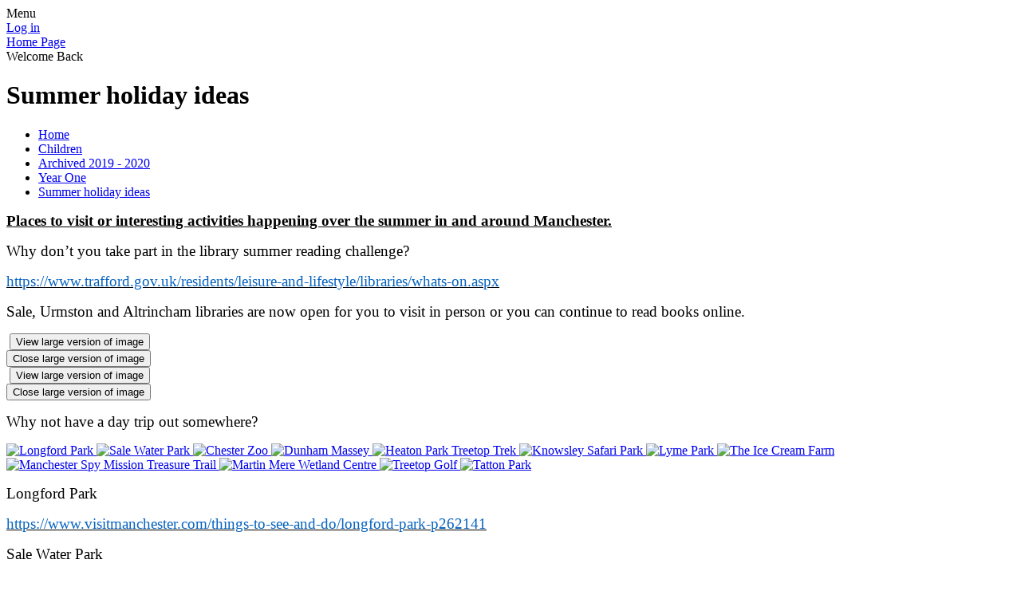

--- FILE ---
content_type: text/html; charset=utf-8
request_url: https://www.victoriaparkinfant.org/summer-holiday-ideas/
body_size: 259117
content:

<!doctype html>

            <!--[if IE 6]><html class="lt-ie10 lt-ie9 lt-ie8 lt-ie7 ie6 ie responsive" lang="en"><![endif]-->
            <!--[if IE 7]><html class="lt-ie10 lt-ie9 lt-ie8 ie7 ie responsive" lang="en"><![endif]-->
            <!--[if IE 8]><html class="lt-ie10 lt-ie9 ie8 ie responsive" lang="en"><![endif]-->
            <!--[if IE 9]><html class="lt-ie10 ie9 ie responsive" lang="en"><![endif]-->
            <!--[if gt IE 9]><!--><html class="responsive" lang="en"><!--<![endif]-->
            
  <head>
    <meta charset="utf-8">
    <meta http-equiv="X-UA-Compatible" content="IE=edge">
    <meta name="viewport" content="width=device-width, initial-scale=1, user-scalable=no">
    <meta name="description" content="Victoria Park Infant School">

    <title>Summer holiday ideas | Victoria Park Infant School</title>

    




  <link rel="stylesheet" href="https://primarysite-prod-sorted.s3.amazonaws.com/static/7.0.4/gen/presenter_prologue_css.7b7812f9.css" type="text/css">




<style type="text/css">
  .ps_primarysite-editor_panel-site-coloured-content {
    background-color: #f2f2de!important;
  }
</style>


  <link rel="stylesheet" href="https://primarysite-prod-sorted.s3.amazonaws.com/static/7.0.4/gen/all-site-icon-choices.034951b5.css" type="text/css">



    
    <link rel="shortcut icon" href="https://primarysite-prod.s3.amazonaws.com/theme/VictoriaParkStretford/favicon.ico">
    <link rel="apple-touch-icon" href="https://primarysite-prod.s3.amazonaws.com/theme/VictoriaParkStretford/apple-touch-icon-precomposed.png">
    <link rel="apple-touch-icon-precomposed" href="https://primarysite-prod.s3.amazonaws.com/theme/VictoriaParkStretford/apple-touch-icon-precomposed.png">
    
    <meta name="application-name" content="Victoria Park Infant School">
    <meta name="msapplication-TileColor" content="#005321">
    <meta name="msapplication-TileImage" content="https://primarysite-prod.s3.amazonaws.com/theme/VictoriaParkStretford/metro-icon.png">

    
    <link rel="stylesheet" type="text/css" href="https://primarysite-prod.s3.amazonaws.com/theme/VictoriaParkStretford/style-global.css">
    <link rel="stylesheet" type="text/css" media="(min-width: 981px)" href="https://primarysite-prod.s3.amazonaws.com/theme/VictoriaParkStretford/style.css">
    <link rel="stylesheet" type="text/css" media="(max-width: 980px)" href="https://primarysite-prod.s3.amazonaws.com/theme/VictoriaParkStretford/style-responsive.css">

    
    <link href="//fonts.googleapis.com/css?family=Margarine|Roboto:400,700" rel="stylesheet">
    
    

    

<script>
  // This is the first instance of `window.psProps`, so if these values are removed, make sure
  // `window.psProps = {};` is still there because it's used in other places.
  window.psProps = {
    lazyLoadFallbackScript: 'https://primarysite-prod-sorted.s3.amazonaws.com/static/7.0.4/gen/lazy_load.1bfa9561.js',
    picturefillScript: 'https://primarysite-prod-sorted.s3.amazonaws.com/static/7.0.4/gen/picturefill.a26ebc92.js'
  };
</script>


  <script type="text/javascript" src="https://primarysite-prod-sorted.s3.amazonaws.com/static/7.0.4/gen/presenter_prologue_js.cfb79a3d.js"></script>


<script type="text/javascript">
  function ie() {
    for (var v = 3, el = document.createElement('b'), all = el.all || [];
      el.innerHTML = '<!--[if gt IE ' + (++v) + ']><i><![endif]-->', all[0]; );
    return v > 4 ? v : document.documentMode;
  }

  $(function() {
    switch (ie()) {
      case 10:
        ps.el.html.addClass('ie10');
      case 9:
      case 8:
        ps.el.body.prepend(
          '<div class="unsupported-browser">' +
            '<span class="warning-logo">&#xe00a; </span>' +
            'This website may not display correctly as you are using an old version of ' +
            'Internet Explorer. <a href="/primarysite/unsupported-browser/">More info</a>' +
          '</div>');
        break;
    }
  });
</script>

<script type="text/javascript">
  $(function() {
    ps.el.body
      .data('social_media_url', 'https://social.secure-primarysite.net/site/victoria-park-stretford/')
      .data('social_media_api', 'https://social.secure-primarysite.net/api/site-connected/victoria-park-stretford/')
      .data('STATIC_URL', 'https://primarysite-prod-sorted.s3.amazonaws.com/static/7.0.4/')
      .data('site_width', 805)
      .data('news_width', 617)
      .data('csrf_token', 'iwO3U9yzhhB3lR9fU4lU0KXCFR6hA0Kg4jaW8h2mDOU8Oyh6Qq46AFD8kUDgwgtH')
      .data('disable_right_click', 'True')
      .data('normalize_css', 'https://primarysite-prod-sorted.s3.amazonaws.com/static/7.0.4/gen/normalize_css.7bf5a737.css')
      .data('ck_editor_counterbalances', 'https://primarysite-prod-sorted.s3.amazonaws.com/static/7.0.4/gen/ck_editor_counterbalances.2519b40e.css')
      .data('basic_site', false)
      // Seasonal Effects
      .data('include_seasonal_effects', '')
      .data('show_seasonal_effects_on_page', '')
      .data('seasonal_effect', '21')
      .data('can_enable_seasonal_effects', 'True')
      .data('seasonal_effect_active', 'False')
      .data('disablePicturesBlock', false)
      .data('hasNewCookiePopup', true);

    if (document.documentElement.dataset.userId) {
      window.updateCsrf();
    }
  });
</script>


<script>

function recaptchaCallback() {
    grecaptcha.ready(function() {
        var grecaptcha_execute = function(){
    grecaptcha.execute('6LcHwgAiAAAAAJ6ncdKlMyB1uNoe_CBvkfgBiJz1', {action: 'homepage'}).then(function(token) {
        document.querySelectorAll('input.django-recaptcha-hidden-field').forEach(function (value) {
            value.value = token;
        });
        return token;
    })
};
grecaptcha_execute()
setInterval(grecaptcha_execute, 120000);


    });
  };
</script>






  </head>

  <body>
    

    <div class="responsive-bar visible-small">
      <span class="navbar-toggle website-navbar-toggle visible-small" data-nav="website"></span>
      <span class="navigation-bar-title">Menu</span>
      <span class="responsive-bar-search icon-font-magnify"></span>
    </div>

    <div class="container">
      <div class="inner-container">
        <span class="login-link small visible-large">
  <a href="https://victoria-park-stretford.secure-primarysite.net/accounts/login/primarysite/?next=/summer-holiday-ideas/" rel="nofollow">Log in</a>

</span>

        <header class="main-header">
          
          <a href="/" class="home-link" title="Home Page">Home Page</a>

          
        </header>
    		
    		<section class="scrolling-banner medium">
      		<span>Welcome Back</span>
    		</section>
        <div class="content-container">
          <h1 class="page-title">Summer holiday ideas</h1>

          <ul class="breadcrumbs small">
            <li><a href="/">Home</a></li>

<li><a href="/topic/children">Children</a></li>

<li><a href="/archived-2019-2020/">Archived 2019 - 2020</a></li>

<li><a href="/1c/">Year One</a></li>

<li><a href="/summer-holiday-ideas/">Summer holiday ideas</a></li>


          </ul>

          
  <div class="one-col-layout">
<div class="column-one">
<div class="ps_content_type_richtext">
<p><span style="font-size: 12pt;"><span style="vertical-align: baseline;"><span style='font-family: "Times New Roman",serif;'><strong><u><span style="font-size: 14.0pt;"><span style="font-family: SassoonPrimaryInfant;">Places to visit or interesting activities happening over the summer in and around Manchester.</span></span></u></strong></span></span></span></p>
</div>
<div class="ps_content_type_richtext">
<p><span style="font-size: 12pt;"><span><span style="vertical-align: baseline;"><span style='font-family: "Times New Roman",serif;'><span style="font-size: 14.0pt;"><span style="font-family: SassoonPrimaryInfant;">Why don&rsquo;t you take part in the library summer reading challenge?</span></span>&nbsp;</span></span></span></span></p>

<p><span style="font-size: 12pt;"><span style="vertical-align: baseline;"><span><span><span><span><span style='font-family: "Times New Roman",serif;'><span style="font-size: 9.0pt;"><span style='font-family: "Segoe UI",sans-serif;'><a href="https://www.trafford.gov.uk/residents/leisure-and-lifestyle/libraries/whats-on.aspx" style="color: inherit;" target="_blank"><span><span><span><span style="background-color: inherit;"><span style="font-size: 14.0pt;"><span style="font-family: SassoonPrimaryInfant;"><span style="color: #0563c1;"><span><span><span><span><span><span><span>https://www.trafford.gov.uk/residents/leisure-and-lifestyle/libraries/whats-on.aspx</span></span></span></span></span></span></span></span></span></span></span></span></span></span></a></span></span>&nbsp;</span></span></span></span></span></span></span></p>

<p><span style="font-size: 12pt;"><span style="vertical-align: baseline;"><span><span><span><span><span style='font-family: "Times New Roman",serif;'><span><span><span><span><span><span><span><span><span style="background-color: inherit;"><span style="font-size: 14.0pt;"><span style="font-family: SassoonPrimaryInfant;">Sale, Urmston and Altrincham libraries are now open for you to visit in person or you can continue to read books online.&nbsp;</span></span></span></span></span></span></span></span></span></span></span></span></span></span></span></span></span></span></p>
</div>
<div class="ps_content_type_pictures">


<div id="ps_images-section-889215713" class="rendered-pictures">
  

  
    <div class="ps-pictures">
      
        
          
          
          
          
        

        

        <div class="ps-pictures-content-2-across ps-pictures-content">
          <div class="ps-pictures-content-image-wrapper-dd6684fc384041608749f89cb4f23073 ps-pictures-content-image-wrapper">
            <script>
              (function() {
                const image = document.createElement('img');
                const responsiveOneAcross = 'calc(100vw - 30px)';
                const responsiveTwoAcross = 'calc(((100vw - 30px) - 20px) / 2)';
                const responsiveThreeAcross = 'calc(((100vw - 30px) - (2 * 20px)) / 3)';
                const responsiveFourAcross = 'calc(((100vw - 30px) - (3 * 20px)) / 4)';

                image.className = 'ps-pictures-content-image lazyload is-hidden';

                image.dataset.srcset =
                  'https://primarysite-prod-sorted.s3.amazonaws.com/victoria-park-stretford/UploadedImage/dd6684fc384041608749f89cb4f23073_4x1.png 201w, ' +
                  'https://primarysite-prod-sorted.s3.amazonaws.com/victoria-park-stretford/UploadedImage/dd6684fc384041608749f89cb4f23073_3x1.png 268w, ' +
                  'https://primarysite-prod-sorted.s3.amazonaws.com/victoria-park-stretford/UploadedImage/dd6684fc384041608749f89cb4f23073_2x1.png 402w, ' +
                  'https://primarysite-prod-sorted.s3.amazonaws.com/victoria-park-stretford/UploadedImage/dd6684fc384041608749f89cb4f23073_1x1.png 805w';

                
                  image.setAttribute('sizes',
                    '(max-width: 425px) ' + responsiveOneAcross + ', ' +
                    '(max-width: 980px) ' + responsiveTwoAcross + ', ' +
                    'calc((805px - 20px) / 2)');
                

                image.alt = '';
                image.loading = 'lazy';

                document
                  .querySelector('.ps-pictures-content-image-wrapper-dd6684fc384041608749f89cb4f23073')
                  .insertAdjacentElement('afterbegin', image);
              })();
            </script>

            <noscript>
              <img class="ps-pictures-content-image" src="https://primarysite-prod-sorted.s3.amazonaws.com/victoria-park-stretford/UploadedImage/dd6684fc384041608749f89cb4f23073_1x1.png" alt="">
            </noscript>

            
              <button class="ps-pictures-content-enlarge-button" data-gid="dd6684fc384041608749f89cb4f23073" aria-hidden="true" type="button">
                View large version of image
              </button>
            
          </div>

          

          
            <div class="ps-pictures-content-enlarged-dd6684fc384041608749f89cb4f23073 ps-pictures-content-enlarged" data-gid="dd6684fc384041608749f89cb4f23073">
              <div class="ps-pictures-content-enlarged-box">
                <button class="ps-pictures-content-enlarged-close-button" data-gid="dd6684fc384041608749f89cb4f23073" type="button">
                  <span class="hide-text-absolute">Close large version of image</span>
                </button>

                
                <img class="ps-pictures-content-enlarged-image is-loading" data-src="https://primarysite-prod-sorted.s3.amazonaws.com/victoria-park-stretford/UploadedImage/dd6684fc384041608749f89cb4f23073_1x1.png" alt="">
              </div>
            </div>
          
        </div>
      
        
          
          
          
          
        

        

        <div class="ps-pictures-content-2-across ps-pictures-content">
          <div class="ps-pictures-content-image-wrapper-496ed54615084502a06c2f0a5a1fd86a ps-pictures-content-image-wrapper">
            <script>
              (function() {
                const image = document.createElement('img');
                const responsiveOneAcross = 'calc(100vw - 30px)';
                const responsiveTwoAcross = 'calc(((100vw - 30px) - 20px) / 2)';
                const responsiveThreeAcross = 'calc(((100vw - 30px) - (2 * 20px)) / 3)';
                const responsiveFourAcross = 'calc(((100vw - 30px) - (3 * 20px)) / 4)';

                image.className = 'ps-pictures-content-image lazyload is-hidden';

                image.dataset.srcset =
                  'https://primarysite-prod-sorted.s3.amazonaws.com/victoria-park-stretford/UploadedImage/496ed54615084502a06c2f0a5a1fd86a_4x1.jpeg 201w, ' +
                  'https://primarysite-prod-sorted.s3.amazonaws.com/victoria-park-stretford/UploadedImage/496ed54615084502a06c2f0a5a1fd86a_3x1.jpeg 268w, ' +
                  'https://primarysite-prod-sorted.s3.amazonaws.com/victoria-park-stretford/UploadedImage/496ed54615084502a06c2f0a5a1fd86a_2x1.jpeg 402w, ' +
                  'https://primarysite-prod-sorted.s3.amazonaws.com/victoria-park-stretford/UploadedImage/496ed54615084502a06c2f0a5a1fd86a_1x1.jpeg 805w';

                
                  image.setAttribute('sizes',
                    '(max-width: 425px) ' + responsiveOneAcross + ', ' +
                    '(max-width: 980px) ' + responsiveTwoAcross + ', ' +
                    'calc((805px - 20px) / 2)');
                

                image.alt = '';
                image.loading = 'lazy';

                document
                  .querySelector('.ps-pictures-content-image-wrapper-496ed54615084502a06c2f0a5a1fd86a')
                  .insertAdjacentElement('afterbegin', image);
              })();
            </script>

            <noscript>
              <img class="ps-pictures-content-image" src="https://primarysite-prod-sorted.s3.amazonaws.com/victoria-park-stretford/UploadedImage/496ed54615084502a06c2f0a5a1fd86a_1x1.jpeg" alt="">
            </noscript>

            
              <button class="ps-pictures-content-enlarge-button" data-gid="496ed54615084502a06c2f0a5a1fd86a" aria-hidden="true" type="button">
                View large version of image
              </button>
            
          </div>

          

          
            <div class="ps-pictures-content-enlarged-496ed54615084502a06c2f0a5a1fd86a ps-pictures-content-enlarged" data-gid="496ed54615084502a06c2f0a5a1fd86a">
              <div class="ps-pictures-content-enlarged-box">
                <button class="ps-pictures-content-enlarged-close-button" data-gid="496ed54615084502a06c2f0a5a1fd86a" type="button">
                  <span class="hide-text-absolute">Close large version of image</span>
                </button>

                
                <img class="ps-pictures-content-enlarged-image is-loading" data-src="https://primarysite-prod-sorted.s3.amazonaws.com/victoria-park-stretford/UploadedImage/496ed54615084502a06c2f0a5a1fd86a_1x1.jpeg" alt="">
              </div>
            </div>
          
        </div>
      
    </div>
  
</div>


</div>
<div class="ps_content_type_richtext">
<p><span style="font-size: 12pt;"><span><span style="vertical-align: baseline;"><span style='font-family: "Times New Roman",serif;'><span style="font-size: 14.0pt;"><span style="font-family: SassoonPrimaryInfant;">Why not have a day trip out somewhere?&nbsp;</span></span></span></span></span></span></p>
</div>
<div class="ps_content_type_pictures">


<div id="ps_images-section-733094417" class="rendered-pictures">
  

  
    <div class="slideshow">
      
        
          
          
        

        

        <a href="https://primarysite-prod-sorted.s3.amazonaws.com/victoria-park-stretford/UploadedImage/0354f92658eb4abe9a5dd521fff112fc_1x1.jpeg">
          <img src="https://primarysite-prod-sorted.s3.amazonaws.com/victoria-park-stretford/UploadedImage/0354f92658eb4abe9a5dd521fff112fc_thumb.png" data-title="Longford Park" data-description="Longford Park" alt="Longford Park">
        </a>
      
        
          
          
        

        

        <a href="https://primarysite-prod-sorted.s3.amazonaws.com/victoria-park-stretford/UploadedImage/99dfc7e2d2f8459e9b0047dbcc9171dd_1x1.jpeg">
          <img src="https://primarysite-prod-sorted.s3.amazonaws.com/victoria-park-stretford/UploadedImage/99dfc7e2d2f8459e9b0047dbcc9171dd_thumb.png" data-title="Sale Water Park" data-description="Sale Water Park" alt="Sale Water Park">
        </a>
      
        
          
          
        

        

        <a href="https://primarysite-prod-sorted.s3.amazonaws.com/victoria-park-stretford/UploadedImage/62f365f3034847848ac32615270bdc8a_1x1.jpeg">
          <img src="https://primarysite-prod-sorted.s3.amazonaws.com/victoria-park-stretford/UploadedImage/62f365f3034847848ac32615270bdc8a_thumb.png" data-title="Chester Zoo" data-description="Chester Zoo" alt="Chester Zoo">
        </a>
      
        
          
          
        

        

        <a href="https://primarysite-prod-sorted.s3.amazonaws.com/victoria-park-stretford/UploadedImage/1ec39e7414fc47bc95330ecfc0c603fe_1x1.jpeg">
          <img src="https://primarysite-prod-sorted.s3.amazonaws.com/victoria-park-stretford/UploadedImage/1ec39e7414fc47bc95330ecfc0c603fe_thumb.png" data-title="Dunham Massey" data-description="Dunham Massey" alt="Dunham Massey">
        </a>
      
        
          
          
        

        

        <a href="https://primarysite-prod-sorted.s3.amazonaws.com/victoria-park-stretford/UploadedImage/d8c5eb6ebc174e339fce9128f7c04f3b_1x1.jpeg">
          <img src="https://primarysite-prod-sorted.s3.amazonaws.com/victoria-park-stretford/UploadedImage/d8c5eb6ebc174e339fce9128f7c04f3b_thumb.png" data-title="Heaton Park Treetop Trek" data-description="Heaton Park Treetop Trek" alt="Heaton Park Treetop Trek">
        </a>
      
        
          
          
        

        

        <a href="https://primarysite-prod-sorted.s3.amazonaws.com/victoria-park-stretford/UploadedImage/ba42ff1530a1405783c4a139aafea5d2_1x1.jpeg">
          <img src="https://primarysite-prod-sorted.s3.amazonaws.com/victoria-park-stretford/UploadedImage/ba42ff1530a1405783c4a139aafea5d2_thumb.png" data-title="Knowsley Safari Park" data-description="Knowsley Safari Park" alt="Knowsley Safari Park">
        </a>
      
        
          
          
        

        

        <a href="https://primarysite-prod-sorted.s3.amazonaws.com/victoria-park-stretford/UploadedImage/76d654079cda4a80afe76ec58b899228_1x1.jpeg">
          <img src="https://primarysite-prod-sorted.s3.amazonaws.com/victoria-park-stretford/UploadedImage/76d654079cda4a80afe76ec58b899228_thumb.png" data-title="Lyme Park" data-description="Lyme Park" alt="Lyme Park">
        </a>
      
        
          
          
        

        

        <a href="https://primarysite-prod-sorted.s3.amazonaws.com/victoria-park-stretford/UploadedImage/3b28dcfa1beb432a9e50f0a0444bbe3a_1x1.jpeg">
          <img src="https://primarysite-prod-sorted.s3.amazonaws.com/victoria-park-stretford/UploadedImage/3b28dcfa1beb432a9e50f0a0444bbe3a_thumb.png" data-title="The Ice Cream Farm" data-description="The Ice Cream Farm" alt="The Ice Cream Farm">
        </a>
      
        
          
          
        

        

        <a href="https://primarysite-prod-sorted.s3.amazonaws.com/victoria-park-stretford/UploadedImage/2c9740a2be4349a38881856ebf8e95fb_1x1.jpeg">
          <img src="https://primarysite-prod-sorted.s3.amazonaws.com/victoria-park-stretford/UploadedImage/2c9740a2be4349a38881856ebf8e95fb_thumb.png" data-title="Manchester Spy Mission Treasure Trail" data-description="Manchester Spy Mission Treasure Trail" alt="Manchester Spy Mission Treasure Trail">
        </a>
      
        
          
          
        

        

        <a href="https://primarysite-prod-sorted.s3.amazonaws.com/victoria-park-stretford/UploadedImage/4eaa3556c4bf4ef4ade417fe36eebd08_1x1.jpeg">
          <img src="https://primarysite-prod-sorted.s3.amazonaws.com/victoria-park-stretford/UploadedImage/4eaa3556c4bf4ef4ade417fe36eebd08_thumb.png" data-title="Martin Mere Wetland Centre" data-description="Martin Mere Wetland Centre" alt="Martin Mere Wetland Centre">
        </a>
      
        
          
          
        

        

        <a href="https://primarysite-prod-sorted.s3.amazonaws.com/victoria-park-stretford/UploadedImage/9f3318925c5542678eda3df3fa966998_1x1.jpeg">
          <img src="https://primarysite-prod-sorted.s3.amazonaws.com/victoria-park-stretford/UploadedImage/9f3318925c5542678eda3df3fa966998_thumb.png" data-title="Treetop Golf" data-description="Treetop Golf" alt="Treetop Golf">
        </a>
      
        
          
          
        

        

        <a href="https://primarysite-prod-sorted.s3.amazonaws.com/victoria-park-stretford/UploadedImage/ba146cd850674cc48fd938bfffd71ecc_1x1.jpeg">
          <img src="https://primarysite-prod-sorted.s3.amazonaws.com/victoria-park-stretford/UploadedImage/ba146cd850674cc48fd938bfffd71ecc_thumb.png" data-title="Tatton Park" data-description="Tatton Park" alt="Tatton Park">
        </a>
      
    </div>
  
</div>


  <script type="text/javascript">
    $(function() {
      var $body = $('body');
      // Store trigger details for each slideshow object in the DOM.
      var registered_slideshows = $body.data('registered_slideshows');
      var autoplay = 5 * 1000;

      if (registered_slideshows == null) {
        registered_slideshows = {};
      }

      if (ps.is_mobile) {
        autoplay = false;
      }

      registered_slideshows['ps_images-section-733094417'] = {
        selector: 'ps_images-section-733094417',
        options: {
          theme: 'picture-block-slideshow',
          height: 0.75,
          autoplay: autoplay,
          // Don't upscale small images.
          maxScaleRatio: 1,
          transition: 'slide',
          extend: function() {
            // Add a play/pause link to the gallery, and hook it up to toggle *this* one.
            var gallery = this;
            var $thumbnails_container =
              $('#ps_images-section-733094417 .galleria-thumbnails-container');
            var $fullscreenWrapper =
              $('<div class="ps_fullscreen"><a name="fullscreen"></a></div>');
            var $fullscreenToggle = $fullscreenWrapper.children('a');
            var $playPauseWrapper = $('<div class="ps_play-pause"><a name="play-pause"></a></div>');
            var $playPauseToggle = $playPauseWrapper.children('a');

            $fullscreenWrapper.insertBefore($thumbnails_container);
            $playPauseWrapper.insertBefore($thumbnails_container);

            $fullscreenToggle.on('click', function() {
              gallery.toggleFullscreen();
            });

            // Update play/pause based on other events too.
            gallery.bind('pause', function() {
              // `removeClass` used to prevent issues when manually selecting image from thumbnails.
              $playPauseToggle.removeClass('ps_play-pause-playing');
            });

            gallery.bind('play', function() {
              $playPauseToggle.toggleClass('ps_play-pause-playing');
            });

            $playPauseToggle.on('click', function() {
              if ($playPauseToggle.hasClass('ps_play-pause-playing')) {
                $playPauseToggle.toggleClass('ps_play-pause-playing');
                gallery.pause();
              } else {
                gallery.play();
              }
            });
          }
        }
      };

      $body.data('registered_slideshows', registered_slideshows);
    });
  </script>

</div>
<div class="ps_content_type_richtext">
<p><span style="font-size: 12pt;"><span style="vertical-align: baseline;"><span style='font-family: "Times New Roman",serif;'><span style="font-size: 14.0pt;"><span style="font-family: SassoonPrimaryInfant;">Longford Park</span></span>&nbsp;</span></span></span></p>

<p><span style="font-size: 12pt;"><span style="vertical-align: baseline;"><span><span><span><span><span style='font-family: "Times New Roman",serif;'><span style="font-size: 9.0pt;"><span style='font-family: "Segoe UI",sans-serif;'><a href="https://www.visitmanchester.com/things-to-see-and-do/longford-park-p262141" style="color: inherit;" target="_blank"><span><span><span><span style="background-color: inherit;"><span style="font-size: 14.0pt;"><span style="font-family: SassoonPrimaryInfant;"><span style="color: #0563c1;"><span><span><span><span><span><span><span>https://www.visitmanchester.com/things-to-see-and-do/longford-park-p262141</span></span></span></span></span></span></span></span></span></span></span></span></span></span></a></span></span>&nbsp;</span></span></span></span></span></span></span></p>
</div>
<div class="ps_content_type_richtext">
<p><span style="font-size: 12pt;"><span style="vertical-align: baseline;"><span style='font-family: "Times New Roman",serif;'><span style="font-size: 14.0pt;"><span style="font-family: SassoonPrimaryInfant;">Sale Water Park</span></span>&nbsp;</span></span></span></p>

<p><span style="font-size: 12pt;"><span style="vertical-align: baseline;"><span><span><span><span><span style='font-family: "Times New Roman",serif;'><span style="font-size: 9.0pt;"><span style='font-family: "Segoe UI",sans-serif;'><a href="https://www.dayoutwiththekids.co.uk/attractions/sale-water-park-bbe246c7" style="color: inherit;" target="_blank"><span><span><span><span style="background-color: inherit;"><span style="font-size: 14.0pt;"><span style="font-family: SassoonPrimaryInfant;"><span style="color: #0563c1;"><span><span><span><span><span><span><span>https://www.dayoutwiththekids.co.uk/attractions/sale-water-park-bbe246c7</span></span></span></span></span></span></span></span></span></span></span></span></span></span></a></span></span>&nbsp;</span></span></span></span></span></span></span></p>
</div>
<div class="ps_content_type_richtext">
<p><span style="font-size: 12pt;"><span style="vertical-align: baseline;"><span style='font-family: "Times New Roman",serif;'><span style="font-size: 14.0pt;"><span style="font-family: SassoonPrimaryInfant;">Dunham Massey</span></span>&nbsp;</span></span></span></p>

<p><span style="font-size: 12pt;"><span style="vertical-align: baseline;"><span><span><span><span><span style='font-family: "Times New Roman",serif;'><span style="font-size: 9.0pt;"><span style='font-family: "Segoe UI",sans-serif;'><a href="https://www.nationaltrust.org.uk/dunham-massey" style="color: inherit;" target="_blank"><span><span><span><span style="background-color: inherit;"><span style="font-size: 14.0pt;"><span style="font-family: SassoonPrimaryInfant;"><span style="color: #0563c1;"><span><span><span><span><span><span><span>https://www.nationaltrust.org.uk/dunham-massey</span></span></span></span></span></span></span></span></span></span></span></span></span></span></a></span></span>&nbsp;</span></span></span></span></span></span></span></p>
</div>
<div class="ps_content_type_richtext">
<p><span style="font-size: 12pt;"><span style="vertical-align: baseline;"><span style='font-family: "Times New Roman",serif;'><span style="font-size: 14.0pt;"><span style="font-family: SassoonPrimaryInfant;">Tatton Park</span></span>&nbsp;</span></span></span></p>

<p><span style="font-size: 12pt;"><span style="vertical-align: baseline;"><span><span><span><span><span style='font-family: "Times New Roman",serif;'><span style="font-size: 9.0pt;"><span style='font-family: "Segoe UI",sans-serif;'><a href="http://www.tattonpark.org.uk/home.aspx" style="color: inherit;" target="_blank"><span><span><span><span style="background-color: inherit;"><span style="font-size: 14.0pt;"><span style="font-family: SassoonPrimaryInfant;"><span style="color: #0563c1;"><span><span><span><span><span><span><span>http://www.tattonpark.org.uk/home.aspx</span></span></span></span></span></span></span></span></span></span></span></span></span></span></a></span></span>&nbsp;</span></span></span></span></span></span></span></p>
</div>
<div class="ps_content_type_richtext">
<p><span style="font-size: 12pt;"><span style="vertical-align: baseline;"><span style='font-family: "Times New Roman",serif;'><span style="font-size: 14.0pt;"><span style="font-family: SassoonPrimaryInfant;">Lyme Park</span></span>&nbsp;</span></span></span></p>

<p><span style="font-size: 12pt;"><span style="vertical-align: baseline;"><span><span><span><span><span style='font-family: "Times New Roman",serif;'><span style="font-size: 9.0pt;"><span style='font-family: "Segoe UI",sans-serif;'><a href="https://www.nationaltrust.org.uk/lyme" style="color: inherit;" target="_blank"><span><span><span><span style="background-color: inherit;"><span style="font-size: 14.0pt;"><span style="font-family: SassoonPrimaryInfant;"><span style="color: #0563c1;"><span><span><span><span><span><span><span>https://www.nationaltrust.org.uk/lyme</span></span></span></span></span></span></span></span></span></span></span></span></span></span></a></span></span>&nbsp;</span></span></span></span></span></span></span></p>
</div>
<div class="ps_content_type_richtext">
<p><span style="font-size: 12pt;"><span style="vertical-align: baseline;"><span style='font-family: "Times New Roman",serif;'><span style="font-size: 14.0pt;"><span style="font-family: SassoonPrimaryInfant;">Treetop Adventure Golf Manchester</span></span>&nbsp;</span></span></span></p>

<p><span style="font-size: 12pt;"><span style="vertical-align: baseline;"><span><span><span><span><span style='font-family: "Times New Roman",serif;'><span style="font-size: 9.0pt;"><span style='font-family: "Segoe UI",sans-serif;'><a href="https://www.dayoutwiththekids.co.uk/attractions/treetop-adventure-golf-manchester-3a130f45" style="color: inherit;" target="_blank"><span><span><span><span style="background-color: inherit;"><span style="font-size: 14.0pt;"><span style="font-family: SassoonPrimaryInfant;"><span style="color: #0563c1;"><span><span><span><span><span><span><span>https://www.dayoutwiththekids.co.uk/attractions/treetop-adventure-golf-manchester-3a130f45</span></span></span></span></span></span></span></span></span></span></span></span></span></span></a></span></span>&nbsp;</span></span></span></span></span></span></span></p>
</div>
<div class="ps_content_type_richtext">
<p><span style="font-size: 12pt;"><span style="vertical-align: baseline;"><span style='font-family: "Times New Roman",serif;'><span style="font-size: 14.0pt;"><span style="font-family: SassoonPrimaryInfant;">Manchester Spy Mission Treasure Trail</span></span>&nbsp;</span></span></span></p>

<p><span style="font-size: 12pt;"><span style="vertical-align: baseline;"><span><span><span><span><span style='font-family: "Times New Roman",serif;'><span style="font-size: 9.0pt;"><span style='font-family: "Segoe UI",sans-serif;'><a href="https://www.dayoutwiththekids.co.uk/attractions/manchester-spy-mission-treasure-trail-07cee229" style="color: inherit;" target="_blank"><span><span><span><span style="background-color: inherit;"><span style="font-size: 14.0pt;"><span style="font-family: SassoonPrimaryInfant;"><span style="color: #0563c1;"><span><span><span><span><span><span><span>https://www.dayoutwiththekids.co.uk/attractions/manchester-spy-mission-treasure-trail-07cee229</span></span></span></span></span></span></span></span></span></span></span></span></span></span></a></span></span>&nbsp;</span></span></span></span></span></span></span></p>
</div>
<div class="ps_content_type_richtext">
<p><span style="font-size: 12pt;"><span style="vertical-align: baseline;"><span style='font-family: "Times New Roman",serif;'><span style="font-size: 14.0pt;"><span style="font-family: SassoonPrimaryInfant;">Chester Zoo</span></span>&nbsp;</span></span></span></p>
<a href="https://www.chesterzoo.org/our-zoo/" style="color: inherit;" target="_blank"><span><span><span><span><span><span><span><span><span style="background-color: inherit;"><span style="font-size: 14.0pt;"><span><span style="font-family: SassoonPrimaryInfant;"><span style="color: #0563c1;"><span><span><span><span><span><span><span>https://www.chesterzoo.org/our-zoo/</span></span></span></span></span></span></span></span></span></span></span></span></span></span></span></span></span></span></span></span></a></div>
<div class="ps_content_type_richtext">
<p><span style="font-size: 12pt;"><span style="vertical-align: baseline;"><span style='font-family: "Times New Roman",serif;'><span style="font-size: 14.0pt;"><span style="font-family: SassoonPrimaryInfant;">Knowsley Safari Park</span></span>&nbsp;</span></span></span></p>

<p><span style="font-size: 12pt;"><span style="vertical-align: baseline;"><span><span><span><span><span style='font-family: "Times New Roman",serif;'><span style="font-size: 9.0pt;"><span style='font-family: "Segoe UI",sans-serif;'><a href="https://www.knowsleysafariexperience.co.uk/" style="color: inherit;" target="_blank"><span><span><span><span style="background-color: inherit;"><span style="font-size: 14.0pt;"><span style="font-family: SassoonPrimaryInfant;"><span style="color: #0563c1;"><span><span><span><span><span><span><span>https://www.knowsleysafariexperience.co.uk/</span></span></span></span></span></span></span></span></span></span></span></span></span></span></a></span></span>&nbsp;</span></span></span></span></span></span></span></p>
</div>
<div class="ps_content_type_richtext">
<p><span style="font-size: 12pt;"><span style="vertical-align: baseline;"><span style='font-family: "Times New Roman",serif;'><span style="font-size: 14.0pt;"><span style="font-family: SassoonPrimaryInfant;">Martin Mere Wetland Centre</span></span></span></span></span></p>
<a href="https://www.wwt.org.uk/wetland-centres/martin-mere" style="color: inherit;" target="_blank"><span><span><span><span><span><span><span><span><span style="background-color: inherit;"><span style="font-size: 14.0pt;"><span><span style="font-family: SassoonPrimaryInfant;"><span style="color: #0563c1;"><span><span><span><span><span><span><span>https://www.wwt.org.uk/wetland-centres/martin-mere</span></span></span></span></span></span></span></span></span></span></span></span></span></span></span></span></span></span></span></span></a>&nbsp;</div>
<div class="ps_content_type_richtext">
<p><span style="font-size: 12pt;"><span style="vertical-align: baseline;"><span style='font-family: "Times New Roman",serif;'><span style="font-size: 14.0pt;"><span style="font-family: SassoonPrimaryInfant;">The Ice-cream farm&nbsp;</span></span>&nbsp;</span></span></span></p>

<p><span style="font-size: 12pt;"><span style="vertical-align: baseline;"><span><span><span><span><span style='font-family: "Times New Roman",serif;'><span style="font-size: 9.0pt;"><span style='font-family: "Segoe UI",sans-serif;'><a href="https://www.theicecreamfarm.co.uk/" style="color: inherit;" target="_blank"><span><span><span><span style="background-color: inherit;"><span style="font-size: 14.0pt;"><span style="font-family: SassoonPrimaryInfant;"><span style="color: #0563c1;"><span><span><span><span><span><span><span>https://www.theicecreamfarm.co.uk/</span></span></span></span></span></span></span></span></span></span></span></span></span></span></a></span></span>&nbsp;</span></span></span></span></span></span></span></p>
</div>
<div class="ps_content_type_richtext">
<p><span style="font-size: 12pt;"><span style="vertical-align: baseline;"><span style='font-family: "Times New Roman",serif;'><span style="font-size: 14.0pt;"><span style="font-family: SassoonPrimaryInfant;">Heaton Park / The Treetop Trek</span></span>&nbsp;</span></span></span></p>

<p><span style="font-size: 12pt;"><span style="vertical-align: baseline;"><span><span><span><span><span style='font-family: "Times New Roman",serif;'><span style="font-size: 9.0pt;"><span style='font-family: "Segoe UI",sans-serif;'><a href="https://www.treetoptrek.co.uk/manchester" style="color: inherit;" target="_blank"><span><span><span><span style="background-color: inherit;"><span style="font-size: 14.0pt;"><span style="font-family: SassoonPrimaryInfant;"><span style="color: #0563c1;"><span><span><span><span><span><span><span>https://www.treetoptrek.co.uk/manchester</span></span></span></span></span></span></span></span></span></span></span></span></span></span></a></span></span>&nbsp;</span></span></span></span></span></span></span></p>
</div>
<div class="ps_content_type_richtext">
<p><span style="font-size: 12pt;"><span style="vertical-align: baseline;"><span style='font-family: "Times New Roman",serif;'><span style="font-size: 14.0pt;"><span style="font-family: SassoonPrimaryInfant;">We have found some fun things that you might like to do over the summer holidays:</span></span></span></span></span></p>
</div>
<div class="ps_content_type_documents">
<div class="ps_rendered-documents">
  

  <ul class="inline-icon-compact ps_element-icon-small-stacked">
    
      <li>
        <span class="icon-image jpg document-icon"></span>

        
          <a href="https://primarysite-prod-sorted.s3.amazonaws.com/victoria-park-stretford/UploadedDocument/0ed8c9c354924bc3988a341308b1dd46/50-things-to-do-this-summer.jpg">
        
          50 things to do this summer
        </a>
      </li>
    
      <li>
        <span class="icon-image png document-icon"></span>

        
          <a href="https://primarysite-prod-sorted.s3.amazonaws.com/victoria-park-stretford/UploadedDocument/88a6f6ba7d83482b82dedab220f5ce36/100-things-to-do-indoors.png">
        
          100 things to do indoors
        </a>
      </li>
    
      <li>
        <span class="icon-image pdf document-icon"></span>

        
          <a href="https://primarysite-prod-sorted.s3.amazonaws.com/victoria-park-stretford/UploadedDocument/90c64189608f4fccaf85935d3ae2cbb9/star-home-learning-science-collection.pdf">
        
          Star Home Learning Science collection
        </a>
      </li>
    
      <li>
        <span class="icon-image pdf document-icon"></span>

        
          <a href="https://primarysite-prod-sorted.s3.amazonaws.com/victoria-park-stretford/UploadedDocument/b5474e5834154e3ea6e2873a08b7f2f5/year-1-independent-maths-and-english-work-booklet.pdf">
        
          Year 1 Independent Maths and English Work Booklet
        </a>
      </li>
    
      <li>
        <span class="icon-image pdf document-icon"></span>

        
          <a href="https://primarysite-prod-sorted.s3.amazonaws.com/victoria-park-stretford/UploadedDocument/7eddfb8692884ab6b26fa8381ddcf161/year-2-independent-maths-and-english-work-booklet-1.pdf">
        
          Year 2 Independent Maths and English Work Booklet 1
        </a>
      </li>
    
  </ul>
</div>
</div>
<div class="ps_content_type_richtext">
<p><span style="font-size: 12pt;"><span style="vertical-align: baseline;"><span style='font-family: "Times New Roman",serif;'><span style="font-size: 14.0pt;"><span style="font-family: SassoonPrimaryInfant;">And finally, don&#39;t forget you can still use our website to access the resources we have put on it during the last few months and don&#39;t forget the games on Education City.&nbsp;</span></span></span></span></span></p>

<p><span style="font-size: 12pt;"><span style="vertical-align: baseline;"><span><span><span><span><span style='font-family: "Times New Roman",serif;'><span style="font-size: 9.0pt;"><span style='font-family: "Segoe UI",sans-serif;'><a href="https://www.educationcity.com/" style="color: inherit;" target="_blank"><span><span><span><span style="background-color: inherit;"><span style="font-size: 14.0pt;"><span style="font-family: SassoonPrimaryInfant;"><span style="color: #0563c1;"><span><span><span><span><span><span><span>https://www.educationcity.com/</span></span></span></span></span></span></span></span></span></span></span></span></span></span></a></span></span>&nbsp;</span></span></span></span></span></span></span></p>
</div>
</div>
</div>




        </div>

        <nav class="main-nav mobile-nav small">
          <span class="close-mobile-nav" data-nav="website"></span>
          <h2 class="ps_mobile-header">Website Menu</h2>

          <ul>
            <li class="ps_topic_link home-btn"><a href="/">Home</a></li>
            <li class="ps_nav-top-level ps_submenu ps_topic_link ps_topic_slug_about-us"><a href="/topic/about-us" >About Us</a><ul><li class="  ps_page_link ps_page_slug_welcome"><a href="/welcome/" >Welcome</a></li>
<li class="  ps_page_link ps_page_slug_visions-and-values"><a href="/visions-and-values/" >Visions and Values</a></li>
<li class="  ps_page_link ps_page_slug_mission-statement"><a href="/mission-statement/" >Mission Statement</a></li>
<li class="  ps_page_link ps_page_slug_whos-who"><a href="/whos-who/" >Who&#x27;s Who</a></li>
<li class=" ps_submenu ps_page_link ps_page_slug_meet-the-governors"><a href="/meet-the-governors/" >Meet the Governors</a><ul><li class="  ps_page_link ps_page_slug_attendance"><a href="/attendance/" >Attendance</a></li></ul></li>
<li class="  ps_page_link ps_page_slug_contact-details"><a href="/contact-details/" >Contact Details</a></li></ul></li>
            <li class="ps_nav-top-level ps_submenu ps_topic_link ps_topic_slug_key-information"><a href="/topic/key-information" >Key Information</a><ul><li class=" ps_submenu ps_page_link ps_page_slug_curriculum"><a href="/curriculum/" >Curriculum</a><ul><li class="  ps_page_link ps_page_slug_curriculum-overviews"><a href="/curriculum-overviews/" >Curriculum Overviews</a></li>
<li class="  ps_page_link ps_page_slug_phonics-and-early-reading"><a href="/phonics-and-early-reading/" >Phonics and Early Reading</a></li>
<li class="  ps_page_link ps_page_slug_eyfs"><a href="/eyfs/" >EYFS</a></li>
<li class="  ps_page_link ps_page_slug_pshe"><a href="/pshe/" >PSHE</a></li></ul></li>
<li class="  ps_page_link ps_page_slug_admissions"><a href="/admissions/" >Admissions</a></li>
<li class="  ps_page_link ps_page_slug_ofsted-reports"><a href="/ofsted-reports/" >Ofsted Reports</a></li>
<li class="  ps_page_link ps_page_slug_pupil-premium"><a href="/pupil-premium/" >Pupil Premium</a></li>
<li class="  ps_page_link ps_page_slug_sports-premium"><a href="/sports-premium/" >Sports Premium</a></li>
<li class="  ps_page_link ps_page_slug_policies"><a href="/policies/" >Policies</a></li>
<li class="  ps_page_link ps_page_slug_send"><a href="/send/" >SEND</a></li></ul></li>
            <li class="ps_nav-top-level ps_submenu ps_topic_link ps_topic_slug_news-and-events"><a href="/topic/news-and-events" >News and Events</a><ul><li class="  ps_page_link ps_page_slug_latest-news"><a href="/stream/news/full/1/-//" >Latest News</a></li>
<li class="  ps_page_link ps_page_slug_letters"><a href="/letters/" >Letters</a></li>
<li class="  ps_page_link ps_page_slug_newsletters"><a href="/stream/newsletters/full/1/-//" >Newsletters</a></li>
<li class="  ps_page_link ps_page_slug_vacancies"><a href="/vacancies/" >Vacancies</a></li></ul></li>
            <li class="ps_nav-top-level ps_submenu ps_topic_link ps_topic_slug_parents"><a href="/topic/parents" >Parents</a><ul><li class="  ps_page_link ps_page_slug_prospectus-2022-information-regarding-viewing-vpis"><a href="/prospectus-2022-information-regarding-viewing-vpis/" >Prospectus 2022 &amp; Information Regarding Viewing VPIS</a></li>
<li class="  ps_page_link ps_page_slug_school-terms-holiday-dates"><a href="/school-terms-holiday-dates/" >School Terms &amp; Holiday Dates</a></li>
<li class="  ps_page_link ps_page_slug_uniform"><a href="/uniform/" >Uniform</a></li>
<li class="  ps_page_link ps_page_slug_school-meals"><a href="/school-meals/" >School Meals</a></li>
<li class="  ps_page_link ps_page_slug_wrap-around-care"><a href="/wrap-around-care/" >Wrap Around Care</a></li>
<li class="  ps_page_link ps_page_slug_useful-information"><a href="/useful-information/" >Useful Information</a></li>
<li class="  ps_page_link ps_page_slug_useful-links"><a href="/useful-links/" >Useful Links</a></li>
<li class="  ps_page_link ps_page_slug_pfta"><a href="/pfta/" >PFTA</a></li>
<li class="  ps_page_link ps_page_slug_school-clubs"><a href="/school-clubs/" >School Clubs</a></li>
<li class=" ps_submenu ps_page_link ps_page_slug_extended-services"><a href="/extended-services/" >Extended Services</a><ul><li class="  ps_page_link ps_page_slug_courses"><a href="/courses/" >Courses</a></li>
<li class="  ps_page_link ps_page_slug_volunteering-1"><a href="/volunteering-1/" >Volunteering</a></li>
<li class="  ps_page_link ps_page_slug_parenting-support-2"><a href="/parenting-support-2/" >Parenting Support</a></li></ul></li>
<li class="  ps_page_link ps_page_slug_welcome-to-reception-1"><a href="/welcome-to-reception-1/" >Welcome to Reception</a></li>
<li class="  ps_page_link ps_page_slug_welcome-to-nursery-1"><a href="/welcome-to-nursery-1/" >Welcome to Nursery</a></li></ul></li>
            <li class="ps_nav-top-level ps_submenu ps_topic_link ps_topic_slug_children"><a href="/topic/children" >Children</a><ul><li class=" ps_submenu ps_page_link ps_page_slug_class-pages"><a href="/class-pages/" >Class Pages</a><ul><li class=" ps_submenu ps_page_link ps_page_slug_nursery-mrs-dempsey-3"><a href="/nursery-mrs-dempsey-3/" >Nursery - Mrs Dempsey</a><ul><li class="  ps_page_link ps_page_slug_autumn-1-32"><a href="/autumn-1-32/" >Autumn 1</a></li>
<li class="  ps_page_link ps_page_slug_autumn-2-27"><a href="/autumn-2-27/" >Autumn 2</a></li>
<li class="  ps_page_link ps_page_slug_spring-1-27"><a href="/spring-1-27/" >Spring 1</a></li>
<li class="  ps_page_link ps_page_slug_spring-2-25"><a href="/spring-2-25/" >Spring 2</a></li>
<li class="  ps_page_link ps_page_slug_summer-1-27"><a href="/summer-1-27/" >Summer 1</a></li>
<li class="  ps_page_link ps_page_slug_summer-2-28"><a href="/summer-2-28/" >Summer 2</a></li></ul></li>
<li class=" ps_submenu ps_page_link ps_page_slug_reception-1-mrs-spooner-6"><a href="/reception-1-mrs-spooner-6/" >Reception 1 - Mrs Spooner</a><ul><li class=" ps_submenu ps_page_link ps_page_slug_autumn-1-31"><a href="/autumn-1-31/" >Autumn 1</a><ul><li class="  ps_page_link ps_page_slug_week-1-49"><a href="/week-1-49/" >Week 1</a></li>
<li class="  ps_page_link ps_page_slug_week-2-55"><a href="/week-2-55/" >Week 2</a></li>
<li class="  ps_page_link ps_page_slug_week-3-53"><a href="/week-3-53/" >Week 3</a></li>
<li class="  ps_page_link ps_page_slug_week-4-50"><a href="/week-4-50/" >Week 4</a></li>
<li class="  ps_page_link ps_page_slug_week-5-52"><a href="/week-5-52/" >Week 5</a></li>
<li class="  ps_page_link ps_page_slug_week-6-48"><a href="/week-6-48/" >Week 6</a></li>
<li class="  ps_page_link ps_page_slug_week-7-27"><a href="/week-7-27/" >Week 7</a></li>
<li class="  ps_page_link ps_page_slug_week-8-9"><a href="/week-8-9/" >Week 8</a></li></ul></li>
<li class=" ps_submenu ps_page_link ps_page_slug_autumn-2-32"><a href="/autumn-2-32/" >Autumn 2</a><ul><li class="  ps_page_link ps_page_slug_week-1-51"><a href="/week-1-51/" >Week 1</a></li>
<li class="  ps_page_link ps_page_slug_week-2-57"><a href="/week-2-57/" >Week 2</a></li>
<li class="  ps_page_link ps_page_slug_week-3-55"><a href="/week-3-55/" >Week 3</a></li>
<li class="  ps_page_link ps_page_slug_week-4-52"><a href="/week-4-52/" >Week 4</a></li>
<li class="  ps_page_link ps_page_slug_week5"><a href="/week5/" >Week5</a></li>
<li class="  ps_page_link ps_page_slug_week-6-50"><a href="/week-6-50/" >Week 6</a></li>
<li class="  ps_page_link ps_page_slug_week-7-29"><a href="/week-7-29/" >Week 7</a></li></ul></li>
<li class=" ps_submenu ps_page_link ps_page_slug_spring-1-33"><a href="/spring-1-33/" >Spring 1</a><ul><li class="  ps_page_link ps_page_slug_week-1-52"><a href="/week-1-52/" >Week 1</a></li>
<li class="  ps_page_link ps_page_slug_week-2-58"><a href="/week-2-58/" >Week 2</a></li>
<li class="  ps_page_link ps_page_slug_week-3-56"><a href="/week-3-56/" >Week 3</a></li>
<li class="  ps_page_link ps_page_slug_week-4-53"><a href="/week-4-53/" >Week 4</a></li>
<li class="  ps_page_link ps_page_slug_week-5-54"><a href="/week-5-54/" >Week 5</a></li>
<li class="  ps_page_link ps_page_slug_week-6-51"><a href="/week-6-51/" >Week 6</a></li></ul></li></ul></li>
<li class=" ps_submenu ps_page_link ps_page_slug_reception-2-mrs-cook-6"><a href="/reception-2-mrs-cook-6/" >Reception 2 - Mrs Cook</a><ul><li class=" ps_submenu ps_page_link ps_page_slug_autumn-1-2025"><a href="/autumn-1-2025/" >Autumn 1 2025</a><ul><li class="  ps_page_link ps_page_slug_week-1-48"><a href="/week-1-48/" >Week 1</a></li>
<li class="  ps_page_link ps_page_slug_week-2-54"><a href="/week-2-54/" >Week 2</a></li>
<li class="  ps_page_link ps_page_slug_week-3-52"><a href="/week-3-52/" >Week 3</a></li>
<li class="  ps_page_link ps_page_slug_week-4-49"><a href="/week-4-49/" >Week 4</a></li>
<li class="  ps_page_link ps_page_slug_week-5-51"><a href="/week-5-51/" >Week 5</a></li>
<li class="  ps_page_link ps_page_slug_week-6-47"><a href="/week-6-47/" >Week 6</a></li>
<li class="  ps_page_link ps_page_slug_week-7-26"><a href="/week-7-26/" >Week 7</a></li>
<li class="  ps_page_link ps_page_slug_week-8-8"><a href="/week-8-8/" >Week 8</a></li></ul></li>
<li class=" ps_submenu ps_page_link ps_page_slug_autumn-2-2025"><a href="/autumn-2-2025/" >Autumn 2  2025</a><ul><li class="  ps_page_link ps_page_slug_week-1-50"><a href="/week-1-50/" >Week 1</a></li>
<li class="  ps_page_link ps_page_slug_week-2-56"><a href="/week-2-56/" >Week 2</a></li>
<li class="  ps_page_link ps_page_slug_week-3-54"><a href="/week-3-54/" >Week 3</a></li>
<li class="  ps_page_link ps_page_slug_week-4-51"><a href="/week-4-51/" >Week 4</a></li>
<li class="  ps_page_link ps_page_slug_week-5-53"><a href="/week-5-53/" >Week 5</a></li>
<li class="  ps_page_link ps_page_slug_week-6-49"><a href="/week-6-49/" >Week 6</a></li>
<li class="  ps_page_link ps_page_slug_week-7-28"><a href="/week-7-28/" >Week 7</a></li></ul></li>
<li class="  ps_page_link ps_page_slug_christmas-2025"><a href="/christmas-2025/" >Christmas 2025</a></li>
<li class=" ps_submenu ps_page_link ps_page_slug_spring-1-2026"><a href="/spring-1-2026/" >Spring 1 2026</a><ul><li class="  ps_page_link ps_page_slug_week-1-53"><a href="/week-1-53/" >Week 1</a></li>
<li class="  ps_page_link ps_page_slug_week-2-59"><a href="/week-2-59/" >Week 2</a></li>
<li class="  ps_page_link ps_page_slug_week-3-57"><a href="/week-3-57/" >Week 3</a></li>
<li class="  ps_page_link ps_page_slug_week-4-54"><a href="/week-4-54/" >Week 4</a></li>
<li class="  ps_page_link ps_page_slug_week-5-55"><a href="/week-5-55/" >Week 5</a></li>
<li class="  ps_page_link ps_page_slug_week-6-52"><a href="/week-6-52/" >Week 6</a></li></ul></li></ul></li>
<li class=" ps_submenu ps_page_link ps_page_slug_1c-mrs-oconnell-and-miss-ryde-1"><a href="/1c-mrs-oconnell-and-miss-ryde-1/" >1C - Mrs O&#x27;Connell and Miss Ryde</a><ul><li class="  ps_page_link ps_page_slug_maths-games-to-help-support-at-home-4"><a href="/maths-games-to-help-support-at-home-4/" >Maths games to help support at home</a></li>
<li class="  ps_page_link ps_page_slug_phonic-and-spelling-games-to-help-support-at-hom-4"><a href="/phonic-and-spelling-games-to-help-support-at-hom-4/" >Phonic and spelling games to help support at home</a></li>
<li class=" ps_submenu ps_page_link ps_page_slug_autumn-1-27"><a href="/autumn-1-27/" >Autumn 1</a><ul><li class="  ps_page_link ps_page_slug_homework-this-half-term-15"><a href="/homework-this-half-term-15/" >Homework this half term</a></li></ul></li>
<li class="  ps_page_link ps_page_slug_autumn-2-29"><a href="/autumn-2-29/" >Autumn 2</a></li>
<li class="  ps_page_link ps_page_slug_spring-1-30"><a href="/spring-1-30/" >Spring 1</a></li></ul></li>
<li class=" ps_submenu ps_page_link ps_page_slug_1g-miss-green-2"><a href="/1g-miss-green-2/" >1G - Miss Green</a><ul><li class="  ps_page_link ps_page_slug_maths-games-to-help-support-at-home-3"><a href="/maths-games-to-help-support-at-home-3/" >Maths games to help support at home</a></li>
<li class="  ps_page_link ps_page_slug_phonic-and-spelling-games-to-help-support-at-hom-3"><a href="/phonic-and-spelling-games-to-help-support-at-hom-3/" >Phonic and spelling games to help support at home</a></li>
<li class=" ps_submenu ps_page_link ps_page_slug_autumn-1-28"><a href="/autumn-1-28/" >Autumn 1</a><ul><li class="  ps_page_link ps_page_slug_homework-this-half-term-14"><a href="/homework-this-half-term-14/" >Homework this half term</a></li>
<li class="  ps_page_link ps_page_slug_curriculum-update-6"><a href="/curriculum-update-6/" >Curriculum Update</a></li></ul></li>
<li class=" ps_submenu ps_page_link ps_page_slug_autumn-2-28"><a href="/autumn-2-28/" >Autumn 2</a><ul><li class="  ps_page_link ps_page_slug_homework-this-half-term-16"><a href="/homework-this-half-term-16/" >Homework this half term</a></li>
<li class="  ps_page_link ps_page_slug_curriculum-update-7"><a href="/curriculum-update-7/" >Curriculum Update</a></li></ul></li>
<li class=" ps_submenu ps_page_link ps_page_slug_spring-1-31"><a href="/spring-1-31/" >Spring 1</a><ul><li class="  ps_page_link ps_page_slug_homework-this-half-term-17"><a href="/homework-this-half-term-17/" >Homework this half term</a></li>
<li class="  ps_page_link ps_page_slug_curriculum-update-this-half-term"><a href="/curriculum-update-this-half-term/" >Curriculum Update this half term</a></li></ul></li></ul></li>
<li class=" ps_submenu ps_page_link ps_page_slug_2f-mrs-gill-4"><a href="/2f-mrs-gill-4/" >2F - Mrs Gill</a><ul><li class="  ps_page_link ps_page_slug_autumn-1-29"><a href="/autumn-1-29/" >Autumn 1</a></li>
<li class="  ps_page_link ps_page_slug_autumn-2-30"><a href="/autumn-2-30/" >Autumn 2</a></li>
<li class="  ps_page_link ps_page_slug_spring-1-29"><a href="/spring-1-29/" >Spring 1</a></li>
<li class="  ps_page_link ps_page_slug_spring-2-26"><a href="/spring-2-26/" >Spring 2</a></li>
<li class="  ps_page_link ps_page_slug_summer-1-28"><a href="/summer-1-28/" >Summer 1</a></li>
<li class="  ps_page_link ps_page_slug_summer-2-29"><a href="/summer-2-29/" >Summer 2</a></li></ul></li>
<li class=" ps_submenu ps_page_link ps_page_slug_2l-mr-logan-2"><a href="/2l-mr-logan-2/" >2L - Mr Logan</a><ul><li class="  ps_page_link ps_page_slug_autumn-1-30"><a href="/autumn-1-30/" >Autumn 1</a></li>
<li class="  ps_page_link ps_page_slug_autumn-2-31"><a href="/autumn-2-31/" >Autumn 2</a></li>
<li class="  ps_page_link ps_page_slug_spring-1-32"><a href="/spring-1-32/" >Spring 1</a></li></ul></li>
<li class="  ps_page_link ps_page_slug_pe-events"><a href="/pe-events/" >PE Events</a></li></ul></li>
<li class="  ps_page_link ps_page_slug_welcome-to-nursery"><a href="/welcome-to-nursery/" >Welcome to Nursery</a></li>
<li class="  ps_page_link ps_page_slug_welcome-to-reception"><a href="/welcome-to-reception/" >Welcome to Reception</a></li>
<li class=" ps_submenu ps_page_link ps_page_slug_welcome-to-year-one-and-year-two"><a href="/welcome-to-year-one-and-year-two/" >Welcome to Year One and Year Two</a><ul><li class="  ps_page_link ps_page_slug_class-1c-mrs-oconnell-miss-ryde"><a href="/class-1c-mrs-oconnell-miss-ryde/" >Class 1C -  Mrs O&#x27;Connell &amp; Miss Ryde</a></li>
<li class="  ps_page_link ps_page_slug_class-1g-miss-green-1"><a href="/class-1g-miss-green-1/" >Class 1G - Miss Green</a></li>
<li class="  ps_page_link ps_page_slug_class-2f-mrs-gill"><a href="/class-2f-mrs-gill/" >Class 2F - Mrs Gill</a></li>
<li class="  ps_page_link ps_page_slug_class-2l-mr-logan"><a href="/class-2l-mr-logan/" >Class 2L - Mr Logan</a></li></ul></li>
<li class=" ps_submenu ps_page_link ps_page_slug_archived-2024-2025"><a href="/archived-2024-2025/" >Archived 2024 - 2025</a><ul><li class=" ps_submenu ps_page_link ps_page_slug_nursery-mrs-dempsey-2"><a href="/nursery-mrs-dempsey-2/" >Nursery - Mrs Dempsey</a><ul><li class="  ps_page_link ps_page_slug_autumn-1-25"><a href="/autumn-1-25/" >Autumn 1</a></li>
<li class="  ps_page_link ps_page_slug_autumn-2-22"><a href="/autumn-2-22/" >Autumn 2</a></li>
<li class="  ps_page_link ps_page_slug_spring-1-21"><a href="/spring-1-21/" >Spring 1</a></li>
<li class="  ps_page_link ps_page_slug_spring-2-19"><a href="/spring-2-19/" >Spring 2</a></li>
<li class="  ps_page_link ps_page_slug_summer-1-21"><a href="/summer-1-21/" >Summer 1</a></li>
<li class="  ps_page_link ps_page_slug_summer-2-21"><a href="/summer-2-21/" >Summer 2</a></li></ul></li>
<li class=" ps_submenu ps_page_link ps_page_slug_reception-1-mrs-spooner-5"><a href="/reception-1-mrs-spooner-5/" >Reception 1 - Mrs Spooner</a><ul><li class=" ps_submenu ps_page_link ps_page_slug_autumn-1-24"><a href="/autumn-1-24/" >Autumn 1</a><ul><li class="  ps_page_link ps_page_slug_week-1-37"><a href="/week-1-37/" >Week 1</a></li>
<li class="  ps_page_link ps_page_slug_week-2-44"><a href="/week-2-44/" >Week 2</a></li>
<li class="  ps_page_link ps_page_slug_week-3-41"><a href="/week-3-41/" >Week 3</a></li>
<li class="  ps_page_link ps_page_slug_week-4-38"><a href="/week-4-38/" >Week 4</a></li>
<li class="  ps_page_link ps_page_slug_week-5-40"><a href="/week-5-40/" >Week 5</a></li>
<li class="  ps_page_link ps_page_slug_week-6-38"><a href="/week-6-38/" >Week 6</a></li>
<li class="  ps_page_link ps_page_slug_week-7-20"><a href="/week-7-20/" >Week 7</a></li>
<li class="  ps_page_link ps_page_slug_week-8-6"><a href="/week-8-6/" >Week 8</a></li></ul></li>
<li class=" ps_submenu ps_page_link ps_page_slug_autumn-2-26"><a href="/autumn-2-26/" >Autumn 2</a><ul><li class="  ps_page_link ps_page_slug_week-1-39"><a href="/week-1-39/" >Week 1</a></li>
<li class="  ps_page_link ps_page_slug_week-2-45"><a href="/week-2-45/" >Week 2</a></li>
<li class="  ps_page_link ps_page_slug_week-3-43"><a href="/week-3-43/" >Week 3</a></li>
<li class="  ps_page_link ps_page_slug_week-5-42"><a href="/week-5-42/" >Week 5</a></li>
<li class="  ps_page_link ps_page_slug_week-4-40"><a href="/week-4-40/" >Week 4</a></li>
<li class="  ps_page_link ps_page_slug_week-6-40"><a href="/week-6-40/" >Week 6</a></li>
<li class="  ps_page_link ps_page_slug_week-7-23"><a href="/week-7-23/" >Week 7</a></li></ul></li>
<li class=" ps_submenu ps_page_link ps_page_slug_spring-1-25"><a href="/spring-1-25/" >Spring 1</a><ul><li class="  ps_page_link ps_page_slug_week-1-41"><a href="/week-1-41/" >Week 1</a></li>
<li class="  ps_page_link ps_page_slug_week-2-47"><a href="/week-2-47/" >Week 2</a></li>
<li class="  ps_page_link ps_page_slug_week-3-45"><a href="/week-3-45/" >Week 3</a></li>
<li class="  ps_page_link ps_page_slug_week-4-42"><a href="/week-4-42/" >Week 4</a></li>
<li class="  ps_page_link ps_page_slug_week-5-44"><a href="/week-5-44/" >Week 5</a></li>
<li class="  ps_page_link ps_page_slug_week-6-42"><a href="/week-6-42/" >Week 6</a></li></ul></li>
<li class=" ps_submenu ps_page_link ps_page_slug_spring-2-24"><a href="/spring-2-24/" >Spring 2</a><ul><li class="  ps_page_link ps_page_slug_week-1-43"><a href="/week-1-43/" >Week 1</a></li>
<li class="  ps_page_link ps_page_slug_week-2-49"><a href="/week-2-49/" >Week 2</a></li>
<li class="  ps_page_link ps_page_slug_week-3-47"><a href="/week-3-47/" >Week 3</a></li>
<li class="  ps_page_link ps_page_slug_week-4-44"><a href="/week-4-44/" >Week 4</a></li>
<li class="  ps_page_link ps_page_slug_week-5-46"><a href="/week-5-46/" >Week 5</a></li>
<li class="  ps_page_link ps_page_slug_week-6-44"><a href="/week-6-44/" >Week 6</a></li></ul></li>
<li class=" ps_submenu ps_page_link ps_page_slug_summer-1-25"><a href="/summer-1-25/" >Summer 1</a><ul><li class="  ps_page_link ps_page_slug_week-1-44"><a href="/week-1-44/" >Week 1</a></li>
<li class="  ps_page_link ps_page_slug_week-2-50"><a href="/week-2-50/" >Week 2</a></li>
<li class="  ps_page_link ps_page_slug_week-3-48"><a href="/week-3-48/" >Week 3</a></li>
<li class="  ps_page_link ps_page_slug_week-4-45"><a href="/week-4-45/" >Week 4</a></li>
<li class="  ps_page_link ps_page_slug_week-5-47"><a href="/week-5-47/" >Week 5</a></li></ul></li>
<li class=" ps_submenu ps_page_link ps_page_slug_summer-2-27"><a href="/summer-2-27/" >Summer 2</a><ul><li class="  ps_page_link ps_page_slug_week-1-47"><a href="/week-1-47/" >Week 1</a></li>
<li class="  ps_page_link ps_page_slug_week-2-53"><a href="/week-2-53/" >Week 2</a></li>
<li class="  ps_page_link ps_page_slug_week-3-51"><a href="/week-3-51/" >Week 3</a></li>
<li class="  ps_page_link ps_page_slug_week-4-48"><a href="/week-4-48/" >Week 4</a></li>
<li class="  ps_page_link ps_page_slug_week-5-50"><a href="/week-5-50/" >Week 5</a></li>
<li class="  ps_page_link ps_page_slug_week-6-46"><a href="/week-6-46/" >Week 6</a></li>
<li class="  ps_page_link ps_page_slug_week-7-25"><a href="/week-7-25/" >Week 7</a></li></ul></li></ul></li>
<li class=" ps_submenu ps_page_link ps_page_slug_reception-2-mrs-cook-5"><a href="/reception-2-mrs-cook-5/" >Reception 2 - Mrs Cook</a><ul><li class=" ps_submenu ps_page_link ps_page_slug_autumn-1-23"><a href="/autumn-1-23/" >Autumn 1</a><ul><li class="  ps_page_link ps_page_slug_week-1-36"><a href="/week-1-36/" >Week 1</a></li>
<li class="  ps_page_link ps_page_slug_week-2-43"><a href="/week-2-43/" >Week 2</a></li>
<li class="  ps_page_link ps_page_slug_week-3-40"><a href="/week-3-40/" >Week 3</a></li>
<li class="  ps_page_link ps_page_slug_week-4-37"><a href="/week-4-37/" >Week 4</a></li>
<li class="  ps_page_link ps_page_slug_week-5-39"><a href="/week-5-39/" >Week 5</a></li>
<li class="  ps_page_link ps_page_slug_week-6-37"><a href="/week-6-37/" >Week 6</a></li>
<li class="  ps_page_link ps_page_slug_week-7-21"><a href="/week-7-21/" >Week 7</a></li>
<li class="  ps_page_link ps_page_slug_week-8-7"><a href="/week-8-7/" >Week 8</a></li></ul></li>
<li class=" ps_submenu ps_page_link ps_page_slug_autumn-2-25"><a href="/autumn-2-25/" >Autumn 2</a><ul><li class="  ps_page_link ps_page_slug_week-1-38"><a href="/week-1-38/" >Week 1</a></li>
<li class="  ps_page_link ps_page_slug_week2"><a href="/week2/" >Week2</a></li>
<li class="  ps_page_link ps_page_slug_week-3-42"><a href="/week-3-42/" >Week 3</a></li>
<li class="  ps_page_link ps_page_slug_week-4-39"><a href="/week-4-39/" >Week 4</a></li>
<li class="  ps_page_link ps_page_slug_week-5-41"><a href="/week-5-41/" >Week 5</a></li>
<li class="  ps_page_link ps_page_slug_week-6-39"><a href="/week-6-39/" >Week 6</a></li>
<li class="  ps_page_link ps_page_slug_week-7-22"><a href="/week-7-22/" >Week 7</a></li></ul></li>
<li class=" ps_submenu ps_page_link ps_page_slug_spring-1-24"><a href="/spring-1-24/" >Spring 1</a><ul><li class="  ps_page_link ps_page_slug_week-1-40"><a href="/week-1-40/" >Week 1</a></li>
<li class="  ps_page_link ps_page_slug_week-2-46"><a href="/week-2-46/" >Week 2</a></li>
<li class="  ps_page_link ps_page_slug_week-3-44"><a href="/week-3-44/" >Week 3</a></li>
<li class="  ps_page_link ps_page_slug_week-4-41"><a href="/week-4-41/" >Week 4</a></li>
<li class="  ps_page_link ps_page_slug_week-5-43"><a href="/week-5-43/" >Week 5</a></li>
<li class="  ps_page_link ps_page_slug_week-6-41"><a href="/week-6-41/" >Week 6</a></li></ul></li>
<li class=" ps_submenu ps_page_link ps_page_slug_spring-2-23"><a href="/spring-2-23/" >Spring 2</a><ul><li class="  ps_page_link ps_page_slug_week-1-42"><a href="/week-1-42/" >Week 1</a></li>
<li class="  ps_page_link ps_page_slug_week-2-48"><a href="/week-2-48/" >Week 2</a></li>
<li class="  ps_page_link ps_page_slug_week-3-46"><a href="/week-3-46/" >Week 3</a></li>
<li class="  ps_page_link ps_page_slug_week-4-43"><a href="/week-4-43/" >Week 4</a></li>
<li class="  ps_page_link ps_page_slug_week-5-45"><a href="/week-5-45/" >Week 5</a></li>
<li class="  ps_page_link ps_page_slug_week-6-43"><a href="/week-6-43/" >Week 6</a></li></ul></li>
<li class=" ps_submenu ps_page_link ps_page_slug_summer-1-26"><a href="/summer-1-26/" >Summer 1</a><ul><li class="  ps_page_link ps_page_slug_week-1-45"><a href="/week-1-45/" >Week 1</a></li>
<li class="  ps_page_link ps_page_slug_week-2-51"><a href="/week-2-51/" >Week 2</a></li>
<li class="  ps_page_link ps_page_slug_week-3-49"><a href="/week-3-49/" >Week 3</a></li>
<li class="  ps_page_link ps_page_slug_week-4-46"><a href="/week-4-46/" >Week 4</a></li>
<li class="  ps_page_link ps_page_slug_week-5-48"><a href="/week-5-48/" >Week 5</a></li></ul></li>
<li class=" ps_submenu ps_page_link ps_page_slug_summer-2-26"><a href="/summer-2-26/" >Summer 2</a><ul><li class="  ps_page_link ps_page_slug_week-1-46"><a href="/week-1-46/" >Week 1</a></li>
<li class="  ps_page_link ps_page_slug_week-2-52"><a href="/week-2-52/" >Week 2</a></li>
<li class="  ps_page_link ps_page_slug_week-3-50"><a href="/week-3-50/" >Week 3</a></li>
<li class="  ps_page_link ps_page_slug_week-4-47"><a href="/week-4-47/" >Week 4</a></li>
<li class="  ps_page_link ps_page_slug_week-5-49"><a href="/week-5-49/" >Week 5</a></li>
<li class="  ps_page_link ps_page_slug_week-6-45"><a href="/week-6-45/" >Week 6</a></li>
<li class="  ps_page_link ps_page_slug_week-7-24"><a href="/week-7-24/" >Week 7</a></li></ul></li></ul></li>
<li class=" ps_submenu ps_page_link ps_page_slug_1c-mrs-oconnell-and-miss-ryde"><a href="/1c-mrs-oconnell-and-miss-ryde/" >1C - Mrs O&#x27;Connell and Miss Ryde</a><ul><li class="  ps_page_link ps_page_slug_maths-games-18"><a href="/maths-games-18/" >Maths games</a></li>
<li class="  ps_page_link ps_page_slug_phonics-games-14"><a href="/phonics-games-14/" >Phonics games</a></li>
<li class=" ps_submenu ps_page_link ps_page_slug_autumn-1-26"><a href="/autumn-1-26/" >Autumn 1</a><ul><li class="  ps_page_link ps_page_slug_homework-this-half-term-8"><a href="/homework-this-half-term-8/" >Homework this half term</a></li></ul></li>
<li class="  ps_page_link ps_page_slug_autumn-2-24"><a href="/autumn-2-24/" >Autumn 2</a></li>
<li class=" ps_submenu ps_page_link ps_page_slug_spring-1-23"><a href="/spring-1-23/" >Spring 1</a><ul><li class="  ps_page_link ps_page_slug_spring-term-homework-1"><a href="/spring-term-homework-1/" >Spring Term Homework</a></li></ul></li>
<li class="  ps_page_link ps_page_slug_spring-2-21"><a href="/spring-2-21/" >Spring 2</a></li>
<li class="  ps_page_link ps_page_slug_summer-1-24"><a href="/summer-1-24/" >Summer 1</a></li>
<li class="  ps_page_link ps_page_slug_summer-2-24"><a href="/summer-2-24/" >Summer 2</a></li></ul></li>
<li class=" ps_submenu ps_page_link ps_page_slug_1g-miss-green-1"><a href="/1g-miss-green-1/" >1G - Miss Green</a><ul><li class="  ps_page_link ps_page_slug_maths-games-to-help-support-at-home-2"><a href="/maths-games-to-help-support-at-home-2/" >Maths games to help support at home</a></li>
<li class="  ps_page_link ps_page_slug_phonic-and-spelling-games-to-help-support-at-hom-2"><a href="/phonic-and-spelling-games-to-help-support-at-hom-2/" >Phonic and spelling games to help support at home</a></li>
<li class=" ps_submenu ps_page_link ps_page_slug_autumn-1-22"><a href="/autumn-1-22/" >Autumn 1</a><ul><li class="  ps_page_link ps_page_slug_homework-this-half-term-7"><a href="/homework-this-half-term-7/" >Homework this half term</a></li>
<li class="  ps_page_link ps_page_slug_curriculum-update-3"><a href="/curriculum-update-3/" >Curriculum Update</a></li></ul></li>
<li class=" ps_submenu ps_page_link ps_page_slug_autumn-2-23"><a href="/autumn-2-23/" >Autumn 2</a><ul><li class="  ps_page_link ps_page_slug_homework-this-half-term-9"><a href="/homework-this-half-term-9/" >Homework this half term</a></li>
<li class="  ps_page_link ps_page_slug_curriculum-update-for-this-half-term-3"><a href="/curriculum-update-for-this-half-term-3/" >Curriculum Update for this half term</a></li></ul></li>
<li class=" ps_submenu ps_page_link ps_page_slug_spring-1-22"><a href="/spring-1-22/" >Spring 1</a><ul><li class="  ps_page_link ps_page_slug_homework-this-half-term-10"><a href="/homework-this-half-term-10/" >Homework this half term</a></li>
<li class="  ps_page_link ps_page_slug_curriculum-update-for-this-half-term-4"><a href="/curriculum-update-for-this-half-term-4/" >Curriculum Update for this half-term</a></li></ul></li>
<li class=" ps_submenu ps_page_link ps_page_slug_spring-2-22"><a href="/spring-2-22/" >Spring 2</a><ul><li class="  ps_page_link ps_page_slug_homework-this-half-term-11"><a href="/homework-this-half-term-11/" >Homework this half term</a></li>
<li class="  ps_page_link ps_page_slug_curriculum-update-for-this-half-term-5"><a href="/curriculum-update-for-this-half-term-5/" >Curriculum Update for this half term</a></li></ul></li>
<li class=" ps_submenu ps_page_link ps_page_slug_summer-1-23"><a href="/summer-1-23/" >Summer 1</a><ul><li class="  ps_page_link ps_page_slug_homework-this-half-term-12"><a href="/homework-this-half-term-12/" >Homework this half term</a></li>
<li class="  ps_page_link ps_page_slug_curriculum-update-4"><a href="/curriculum-update-4/" >Curriculum Update</a></li>
<li class="  ps_page_link ps_page_slug_click-here-to-see-the-alien-animations-2"><a href="/click-here-to-see-the-alien-animations-2/" >Click here to see the alien animations</a></li></ul></li>
<li class=" ps_submenu ps_page_link ps_page_slug_summer-2-23"><a href="/summer-2-23/" >Summer 2</a><ul><li class="  ps_page_link ps_page_slug_homework-this-half-term-13"><a href="/homework-this-half-term-13/" >Homework this half term</a></li>
<li class="  ps_page_link ps_page_slug_curriulum-update-this-half-term"><a href="/curriulum-update-this-half-term/" >Curriulum update this half term</a></li></ul></li></ul></li>
<li class=" ps_submenu ps_page_link ps_page_slug_2f-mrs-gill-3"><a href="/2f-mrs-gill-3/" >2F - Mrs Gill</a><ul><li class="  ps_page_link ps_page_slug_spring-1-26"><a href="/spring-1-26/" >Spring 1</a></li>
<li class="  ps_page_link ps_page_slug_spring-2-20"><a href="/spring-2-20/" >Spring 2</a></li>
<li class="  ps_page_link ps_page_slug_summer-1-22"><a href="/summer-1-22/" >Summer 1</a></li>
<li class="  ps_page_link ps_page_slug_summer-2-22"><a href="/summer-2-22/" >Summer 2</a></li></ul></li>
<li class="  ps_page_link ps_page_slug_2l-mr-logan-1"><a href="/2l-mr-logan-1/" >2L - Mr Logan</a></li>
<li class="  ps_page_link ps_page_slug_sporting-events-2"><a href="/sporting-events-2/" >Sporting Events</a></li></ul></li>
<li class=" ps_submenu ps_page_link ps_page_slug_archived-2023-2024"><a href="/archived-2023-2024/" >Archived 2023-2024</a><ul><li class=" ps_submenu ps_page_link ps_page_slug_nursery-mrs-dempsey-1"><a href="/nursery-mrs-dempsey-1/" >Nursery - Mrs Dempsey</a><ul><li class="  ps_page_link ps_page_slug_autumn1"><a href="/autumn1/" >Autumn1</a></li>
<li class="  ps_page_link ps_page_slug_autumn-2-17"><a href="/autumn-2-17/" >Autumn 2</a></li>
<li class="  ps_page_link ps_page_slug_spring-1-17"><a href="/spring-1-17/" >Spring 1</a></li>
<li class="  ps_page_link ps_page_slug_spring-2-15"><a href="/spring-2-15/" >Spring 2</a></li>
<li class="  ps_page_link ps_page_slug_summer-1-16"><a href="/summer-1-16/" >Summer 1</a></li>
<li class="  ps_page_link ps_page_slug_summer-2-16"><a href="/summer-2-16/" >Summer 2</a></li></ul></li>
<li class=" ps_submenu ps_page_link ps_page_slug_reception-1-mrs-spooner-4"><a href="/reception-1-mrs-spooner-4/" >Reception 1 - Mrs Spooner</a><ul><li class=" ps_submenu ps_page_link ps_page_slug_autumn-1-19"><a href="/autumn-1-19/" >Autumn 1</a><ul><li class="  ps_page_link ps_page_slug_week-1-26"><a href="/week-1-26/" >Week 1</a></li>
<li class="  ps_page_link ps_page_slug_week-2-33"><a href="/week-2-33/" >Week 2</a></li>
<li class="  ps_page_link ps_page_slug_week-3-30"><a href="/week-3-30/" >Week 3</a></li>
<li class="  ps_page_link ps_page_slug_week-4-27"><a href="/week-4-27/" >Week 4</a></li>
<li class="  ps_page_link ps_page_slug_week-5-29"><a href="/week-5-29/" >Week 5</a></li>
<li class="  ps_page_link ps_page_slug_week-6-29"><a href="/week-6-29/" >Week 6</a></li>
<li class="  ps_page_link ps_page_slug_week-7-14"><a href="/week-7-14/" >Week 7</a></li></ul></li>
<li class=" ps_submenu ps_page_link ps_page_slug_autumn-2-20"><a href="/autumn-2-20/" >Autumn 2</a><ul><li class="  ps_page_link ps_page_slug_week-1-28"><a href="/week-1-28/" >Week 1</a></li>
<li class="  ps_page_link ps_page_slug_week-2-35"><a href="/week-2-35/" >Week 2</a></li>
<li class="  ps_page_link ps_page_slug_week-3-32"><a href="/week-3-32/" >Week 3</a></li>
<li class="  ps_page_link ps_page_slug_week-4-29"><a href="/week-4-29/" >Week 4</a></li>
<li class="  ps_page_link ps_page_slug_week-5-31"><a href="/week-5-31/" >Week 5</a></li>
<li class="  ps_page_link ps_page_slug_week-6-31"><a href="/week-6-31/" >Week 6</a></li>
<li class="  ps_page_link ps_page_slug_week-7-16"><a href="/week-7-16/" >Week 7</a></li>
<li class="  ps_page_link ps_page_slug_week-8-5"><a href="/week-8-5/" >Week 8</a></li></ul></li>
<li class=" ps_submenu ps_page_link ps_page_slug_spring-1-20"><a href="/spring-1-20/" >Spring 1</a><ul><li class="  ps_page_link ps_page_slug_week-1-31"><a href="/week-1-31/" >Week 1</a></li>
<li class="  ps_page_link ps_page_slug_week-2-38"><a href="/week-2-38/" >Week 2</a></li>
<li class="  ps_page_link ps_page_slug_week-3-35"><a href="/week-3-35/" >Week 3</a></li>
<li class="  ps_page_link ps_page_slug_week-4-32"><a href="/week-4-32/" >Week 4</a></li>
<li class="  ps_page_link ps_page_slug_week-5-34"><a href="/week-5-34/" >Week 5</a></li>
<li class="  ps_page_link ps_page_slug_week-6-34"><a href="/week-6-34/" >Week 6</a></li></ul></li>
<li class=" ps_submenu ps_page_link ps_page_slug_spring-2-17"><a href="/spring-2-17/" >Spring 2</a><ul><li class="  ps_page_link ps_page_slug_week-1-32"><a href="/week-1-32/" >Week 1</a></li>
<li class="  ps_page_link ps_page_slug_week-2-39"><a href="/week-2-39/" >Week 2</a></li>
<li class="  ps_page_link ps_page_slug_week-3-36"><a href="/week-3-36/" >Week 3</a></li>
<li class="  ps_page_link ps_page_slug_week-4-33"><a href="/week-4-33/" >Week 4</a></li>
<li class="  ps_page_link ps_page_slug_week-5-35"><a href="/week-5-35/" >Week 5</a></li></ul></li>
<li class="  ps_page_link ps_page_slug_summer-1-19"><a href="/summer-1-19/" >Summer 1</a></li>
<li class="  ps_page_link ps_page_slug_summer-2-20"><a href="/summer-2-20/" >Summer 2</a></li></ul></li>
<li class=" ps_submenu ps_page_link ps_page_slug_reception-2-mrs-cook-4"><a href="/reception-2-mrs-cook-4/" >Reception 2 - Mrs Cook</a><ul><li class=" ps_submenu ps_page_link ps_page_slug_autumn-1-20"><a href="/autumn-1-20/" >Autumn 1</a><ul><li class="  ps_page_link ps_page_slug_week-1-27"><a href="/week-1-27/" >Week 1</a></li>
<li class="  ps_page_link ps_page_slug_week-2-34"><a href="/week-2-34/" >Week 2</a></li>
<li class="  ps_page_link ps_page_slug_week-3-31"><a href="/week-3-31/" >Week 3</a></li>
<li class="  ps_page_link ps_page_slug_week-4-28"><a href="/week-4-28/" >Week 4</a></li>
<li class="  ps_page_link ps_page_slug_week-5-30"><a href="/week-5-30/" >Week 5</a></li>
<li class="  ps_page_link ps_page_slug_week-6-30"><a href="/week-6-30/" >Week 6</a></li>
<li class="  ps_page_link ps_page_slug_week-7-15"><a href="/week-7-15/" >Week 7</a></li></ul></li>
<li class=" ps_submenu ps_page_link ps_page_slug_autumn-2-21"><a href="/autumn-2-21/" >Autumn 2</a><ul><li class="  ps_page_link ps_page_slug_week-1-29"><a href="/week-1-29/" >Week 1</a></li>
<li class="  ps_page_link ps_page_slug_week-2-36"><a href="/week-2-36/" >Week 2</a></li>
<li class="  ps_page_link ps_page_slug_week-3-33"><a href="/week-3-33/" >Week 3</a></li>
<li class="  ps_page_link ps_page_slug_week-4-30"><a href="/week-4-30/" >Week 4</a></li>
<li class="  ps_page_link ps_page_slug_week-5-32"><a href="/week-5-32/" >Week 5</a></li>
<li class="  ps_page_link ps_page_slug_week-6-32"><a href="/week-6-32/" >Week 6</a></li>
<li class="  ps_page_link ps_page_slug_week-7-17"><a href="/week-7-17/" >Week 7</a></li>
<li class="  ps_page_link ps_page_slug_week-8-4"><a href="/week-8-4/" >Week 8</a></li></ul></li>
<li class=" ps_submenu ps_page_link ps_page_slug_spring-1-2024"><a href="/spring-1-2024/" >Spring 1 2024</a><ul><li class="  ps_page_link ps_page_slug_week-1-30"><a href="/week-1-30/" >Week 1</a></li>
<li class="  ps_page_link ps_page_slug_week-2-37"><a href="/week-2-37/" >Week 2</a></li>
<li class="  ps_page_link ps_page_slug_week-3-34"><a href="/week-3-34/" >Week 3</a></li>
<li class="  ps_page_link ps_page_slug_week-4-31"><a href="/week-4-31/" >Week 4</a></li>
<li class="  ps_page_link ps_page_slug_week-5-33"><a href="/week-5-33/" >Week 5</a></li>
<li class="  ps_page_link ps_page_slug_week-6-33"><a href="/week-6-33/" >Week 6</a></li></ul></li>
<li class=" ps_submenu ps_page_link ps_page_slug_spring-2-2024"><a href="/spring-2-2024/" >Spring 2 2024</a><ul><li class="  ps_page_link ps_page_slug_week-1-33"><a href="/week-1-33/" >Week 1</a></li>
<li class="  ps_page_link ps_page_slug_week-2-40"><a href="/week-2-40/" >Week 2</a></li>
<li class="  ps_page_link ps_page_slug_week-3-37"><a href="/week-3-37/" >Week 3</a></li>
<li class="  ps_page_link ps_page_slug_week-4-34"><a href="/week-4-34/" >Week 4</a></li>
<li class="  ps_page_link ps_page_slug_week-5-36"><a href="/week-5-36/" >Week 5</a></li></ul></li>
<li class=" ps_submenu ps_page_link ps_page_slug_summer-1-20"><a href="/summer-1-20/" >Summer 1</a><ul><li class="  ps_page_link ps_page_slug_week-1-34"><a href="/week-1-34/" >Week 1</a></li>
<li class="  ps_page_link ps_page_slug_week-2-41"><a href="/week-2-41/" >Week 2</a></li>
<li class="  ps_page_link ps_page_slug_week-3-38"><a href="/week-3-38/" >Week 3</a></li>
<li class="  ps_page_link ps_page_slug_week-4-35"><a href="/week-4-35/" >Week 4</a></li>
<li class="  ps_page_link ps_page_slug_week-5-37"><a href="/week-5-37/" >Week 5</a></li>
<li class="  ps_page_link ps_page_slug_week-6-35"><a href="/week-6-35/" >Week 6</a></li>
<li class="  ps_page_link ps_page_slug_week-7-18"><a href="/week-7-18/" >Week 7</a></li></ul></li>
<li class=" ps_submenu ps_page_link ps_page_slug_summer-2-19"><a href="/summer-2-19/" >Summer 2</a><ul><li class="  ps_page_link ps_page_slug_week-1-35"><a href="/week-1-35/" >Week 1</a></li>
<li class="  ps_page_link ps_page_slug_week-2-42"><a href="/week-2-42/" >Week 2</a></li>
<li class="  ps_page_link ps_page_slug_week-3-39"><a href="/week-3-39/" >Week 3</a></li>
<li class="  ps_page_link ps_page_slug_week-4-36"><a href="/week-4-36/" >Week 4</a></li>
<li class="  ps_page_link ps_page_slug_week-5-38"><a href="/week-5-38/" >Week 5</a></li>
<li class="  ps_page_link ps_page_slug_week-6-36"><a href="/week-6-36/" >Week 6</a></li>
<li class="  ps_page_link ps_page_slug_week-7-19"><a href="/week-7-19/" >Week 7</a></li></ul></li></ul></li>
<li class=" ps_submenu ps_page_link ps_page_slug_class-1c-mrs-oconnell-and-miss-ryde"><a href="/class-1c-mrs-oconnell-and-miss-ryde/" >Class 1C - Mrs O&#x27;Connell and Miss Ryde</a><ul><li class="  ps_page_link ps_page_slug_maths-games-to-help-support-at-home-1"><a href="/maths-games-to-help-support-at-home-1/" >Maths games to help support at home</a></li>
<li class="  ps_page_link ps_page_slug_phonic-and-spelling-games-to-help-support-at-hom-1"><a href="/phonic-and-spelling-games-to-help-support-at-hom-1/" >Phonic and spelling games to help support at home</a></li>
<li class=" ps_submenu ps_page_link ps_page_slug_autumn-1-21"><a href="/autumn-1-21/" >Autumn 1</a><ul><li class="  ps_page_link ps_page_slug_homework-this-half-term-1"><a href="/homework-this-half-term-1/" >Homework this half term</a></li></ul></li>
<li class=" ps_submenu ps_page_link ps_page_slug_autumn-2-19"><a href="/autumn-2-19/" >Autumn 2</a><ul><li class="  ps_page_link ps_page_slug_homework-autumn-2"><a href="/homework-autumn-2/" >Homework Autumn 2</a></li></ul></li>
<li class=" ps_submenu ps_page_link ps_page_slug_spring-1-19"><a href="/spring-1-19/" >Spring 1</a><ul><li class="  ps_page_link ps_page_slug_spring-term-homework"><a href="/spring-term-homework/" >Spring Term Homework</a></li></ul></li>
<li class="  ps_page_link ps_page_slug_spring-2-18"><a href="/spring-2-18/" >Spring 2</a></li>
<li class="  ps_page_link ps_page_slug_summer-1-17"><a href="/summer-1-17/" >Summer 1</a></li>
<li class=" ps_submenu ps_page_link ps_page_slug_summer-2-18"><a href="/summer-2-18/" >Summer 2</a><ul><li class="  ps_page_link ps_page_slug_chatterpix-animations-1"><a href="/chatterpix-animations-1/" >Chatterpix Animations</a></li></ul></li></ul></li>
<li class=" ps_submenu ps_page_link ps_page_slug_class-1g-miss-green"><a href="/class-1g-miss-green/" >Class 1G -              Miss Green</a><ul><li class="  ps_page_link ps_page_slug_maths-games-to-help-support-at-home"><a href="/maths-games-to-help-support-at-home/" >Maths games to help support at home</a></li>
<li class="  ps_page_link ps_page_slug_phonic-and-spelling-games-to-help-support-at-home"><a href="/phonic-and-spelling-games-to-help-support-at-home/" >Phonic and spelling games to help support at home</a></li>
<li class=" ps_submenu ps_page_link ps_page_slug_autumn-1-14"><a href="/autumn-1-14/" >Autumn 1</a><ul><li class="  ps_page_link ps_page_slug_homework-this-half-term"><a href="/homework-this-half-term/" >Homework this half term</a></li>
<li class="  ps_page_link ps_page_slug_curriculum-update"><a href="/curriculum-update/" >Curriculum Update</a></li></ul></li>
<li class=" ps_submenu ps_page_link ps_page_slug_autumn-2-18"><a href="/autumn-2-18/" >Autumn 2</a><ul><li class="  ps_page_link ps_page_slug_homework-this-half-term-2"><a href="/homework-this-half-term-2/" >Homework this half term</a></li>
<li class="  ps_page_link ps_page_slug_curriculum-update-for-this-half-term"><a href="/curriculum-update-for-this-half-term/" >Curriculum Update for this half term</a></li></ul></li>
<li class=" ps_submenu ps_page_link ps_page_slug_spring-1-18"><a href="/spring-1-18/" >Spring 1</a><ul><li class="  ps_page_link ps_page_slug_homework-this-half-term-3"><a href="/homework-this-half-term-3/" >Homework this half term</a></li>
<li class="  ps_page_link ps_page_slug_curriculum-update-for-this-half-term-1"><a href="/curriculum-update-for-this-half-term-1/" >Curriculum Update for this half term</a></li></ul></li>
<li class=" ps_submenu ps_page_link ps_page_slug_spring-2-16"><a href="/spring-2-16/" >Spring 2</a><ul><li class="  ps_page_link ps_page_slug_homework-this-half-term-4"><a href="/homework-this-half-term-4/" >Homework this half term</a></li>
<li class="  ps_page_link ps_page_slug_curriculum-update-for-this-half-term-2"><a href="/curriculum-update-for-this-half-term-2/" >Curriculum Update for this half term</a></li></ul></li>
<li class=" ps_submenu ps_page_link ps_page_slug_summer-1-18"><a href="/summer-1-18/" >Summer 1</a><ul><li class="  ps_page_link ps_page_slug_homework-this-half-term-5"><a href="/homework-this-half-term-5/" >Homework this half term</a></li>
<li class="  ps_page_link ps_page_slug_curriculum-update-1"><a href="/curriculum-update-1/" >Curriculum Update</a></li>
<li class="  ps_page_link ps_page_slug_click-here-to-see-the-alien-animations-1"><a href="/click-here-to-see-the-alien-animations-1/" >Click here to see the alien animations</a></li></ul></li>
<li class=" ps_submenu ps_page_link ps_page_slug_summer-2-17"><a href="/summer-2-17/" >Summer 2</a><ul><li class="  ps_page_link ps_page_slug_homework-this-half-term-6"><a href="/homework-this-half-term-6/" >Homework this half term</a></li>
<li class="  ps_page_link ps_page_slug_curriculum-update-2"><a href="/curriculum-update-2/" >Curriculum Update</a></li></ul></li></ul></li>
<li class="  ps_page_link ps_page_slug_class-2f-mrs-gill-1"><a href="/class-2f-mrs-gill-1/" >Class 2F - Mrs Gill</a></li>
<li class="  ps_page_link ps_page_slug_class-2l-mr-logan-1"><a href="/class-2l-mr-logan-1/" >Class 2L - Mr Logan</a></li>
<li class=" ps_submenu ps_page_link ps_page_slug_sporting-events-1"><a href="/sporting-events-1/" >Sporting Events</a><ul><li class="  ps_page_link ps_page_slug_santa-dash-2023"><a href="/santa-dash-2023/" >Santa dash 2023</a></li></ul></li></ul></li>
<li class=" ps_submenu ps_page_link ps_page_slug_archived-2022-2023"><a href="/archived-2022-2023/" >Archived 2022 - 2023</a><ul><li class=" ps_submenu ps_page_link ps_page_slug_nursery-mrs-dempsey"><a href="/nursery-mrs-dempsey/" >Nursery - Mrs Dempsey</a><ul><li class="  ps_page_link ps_page_slug_autumn-2-13"><a href="/autumn-2-13/" >Autumn 2</a></li>
<li class="  ps_page_link ps_page_slug_spring-1-10"><a href="/spring-1-10/" >Spring 1</a></li>
<li class="  ps_page_link ps_page_slug_spring-2-8"><a href="/spring-2-8/" >Spring 2</a></li>
<li class="  ps_page_link ps_page_slug_summer-1-6"><a href="/summer-1-6/" >Summer 1</a></li>
<li class="  ps_page_link ps_page_slug_summer-2-8"><a href="/summer-2-8/" >Summer 2</a></li></ul></li>
<li class=" ps_submenu ps_page_link ps_page_slug_reception-1-mrs-spooner-2"><a href="/reception-1-mrs-spooner-2/" >Reception 1 - Mrs Spooner</a><ul><li class=" ps_submenu ps_page_link ps_page_slug_autumn-1-17"><a href="/autumn-1-17/" >Autumn 1</a><ul><li class="  ps_page_link ps_page_slug_week-1-15"><a href="/week-1-15/" >Week 1</a></li>
<li class="  ps_page_link ps_page_slug_week-2-20"><a href="/week-2-20/" >Week 2</a></li>
<li class="  ps_page_link ps_page_slug_week-3-18"><a href="/week-3-18/" >Week 3</a></li>
<li class="  ps_page_link ps_page_slug_week-4-16"><a href="/week-4-16/" >Week 4</a></li>
<li class="  ps_page_link ps_page_slug_week-5-17"><a href="/week-5-17/" >Week 5</a></li>
<li class="  ps_page_link ps_page_slug_week-6-17"><a href="/week-6-17/" >Week 6</a></li>
<li class="  ps_page_link ps_page_slug_week-7-9"><a href="/week-7-9/" >Week 7</a></li></ul></li>
<li class=" ps_submenu ps_page_link ps_page_slug_autumn-2-16"><a href="/autumn-2-16/" >Autumn 2</a><ul><li class="  ps_page_link ps_page_slug_week-1-18"><a href="/week-1-18/" >Week 1</a></li>
<li class="  ps_page_link ps_page_slug_week-2-23"><a href="/week-2-23/" >Week 2</a></li>
<li class="  ps_page_link ps_page_slug_week-3-21"><a href="/week-3-21/" >Week 3</a></li>
<li class="  ps_page_link ps_page_slug_week-4-19"><a href="/week-4-19/" >Week 4</a></li>
<li class="  ps_page_link ps_page_slug_week-5-20"><a href="/week-5-20/" >Week 5</a></li>
<li class="  ps_page_link ps_page_slug_week-6-20"><a href="/week-6-20/" >Week 6</a></li>
<li class="  ps_page_link ps_page_slug_week-7-11"><a href="/week-7-11/" >Week 7</a></li></ul></li>
<li class=" ps_submenu ps_page_link ps_page_slug_spring-1-14"><a href="/spring-1-14/" >Spring 1</a><ul><li class="  ps_page_link ps_page_slug_week-1-19"><a href="/week-1-19/" >Week 1</a></li>
<li class="  ps_page_link ps_page_slug_week-2-24"><a href="/week-2-24/" >Week 2</a></li>
<li class="  ps_page_link ps_page_slug_week-3-22"><a href="/week-3-22/" >Week 3</a></li>
<li class="  ps_page_link ps_page_slug_week-4-20"><a href="/week-4-20/" >Week 4</a></li>
<li class="  ps_page_link ps_page_slug_week-5-21"><a href="/week-5-21/" >Week 5</a></li>
<li class="  ps_page_link ps_page_slug_week-6-21"><a href="/week-6-21/" >Week 6</a></li></ul></li>
<li class=" ps_submenu ps_page_link ps_page_slug_spring-2-12"><a href="/spring-2-12/" >Spring 2</a><ul><li class="  ps_page_link ps_page_slug_week-1-21"><a href="/week-1-21/" >Week 1</a></li>
<li class="  ps_page_link ps_page_slug_week-2-26"><a href="/week-2-26/" >Week 2</a></li>
<li class="  ps_page_link ps_page_slug_week-3-24"><a href="/week-3-24/" >Week 3</a></li>
<li class="  ps_page_link ps_page_slug_week-4-21"><a href="/week-4-21/" >Week 4</a></li>
<li class="  ps_page_link ps_page_slug_week-5-23"><a href="/week-5-23/" >Week 5</a></li>
<li class="  ps_page_link ps_page_slug_week-6-23"><a href="/week-6-23/" >Week 6</a></li></ul></li>
<li class=" ps_submenu ps_page_link ps_page_slug_summer-1-15"><a href="/summer-1-15/" >Summer 1</a><ul><li class="  ps_page_link ps_page_slug_week-1-23"><a href="/week-1-23/" >Week 1</a></li>
<li class="  ps_page_link ps_page_slug_week-2-29"><a href="/week-2-29/" >Week 2</a></li>
<li class="  ps_page_link ps_page_slug_week-3-27"><a href="/week-3-27/" >Week 3</a></li>
<li class="  ps_page_link ps_page_slug_week-4-24"><a href="/week-4-24/" >Week 4</a></li>
<li class="  ps_page_link ps_page_slug_week-5-26"><a href="/week-5-26/" >Week 5</a></li>
<li class="  ps_page_link ps_page_slug_week-6-26"><a href="/week-6-26/" >Week 6</a></li></ul></li>
<li class=" ps_submenu ps_page_link ps_page_slug_summer-2-12"><a href="/summer-2-12/" >Summer 2</a><ul><li class="  ps_page_link ps_page_slug_week-1-24"><a href="/week-1-24/" >Week 1</a></li>
<li class="  ps_page_link ps_page_slug_week-2-31"><a href="/week-2-31/" >Week 2</a></li>
<li class="  ps_page_link ps_page_slug_week-3-28"><a href="/week-3-28/" >Week 3</a></li>
<li class="  ps_page_link ps_page_slug_week-4-25"><a href="/week-4-25/" >Week 4</a></li>
<li class="  ps_page_link ps_page_slug_week-5-27"><a href="/week-5-27/" >Week 5</a></li>
<li class="  ps_page_link ps_page_slug_week-6-27"><a href="/week-6-27/" >Week 6</a></li>
<li class="  ps_page_link ps_page_slug_week-7-12"><a href="/week-7-12/" >Week 7</a></li></ul></li></ul></li>
<li class=" ps_submenu ps_page_link ps_page_slug_reception-2-mrs-cook-2"><a href="/reception-2-mrs-cook-2/" >Reception 2 - Mrs Cook</a><ul><li class=" ps_submenu ps_page_link ps_page_slug_autumn-1-18"><a href="/autumn-1-18/" >Autumn 1</a><ul><li class="  ps_page_link ps_page_slug_week-1-16"><a href="/week-1-16/" >Week 1</a></li>
<li class="  ps_page_link ps_page_slug_week-2-21"><a href="/week-2-21/" >Week 2</a></li>
<li class="  ps_page_link ps_page_slug_week-3-19"><a href="/week-3-19/" >Week 3</a></li>
<li class="  ps_page_link ps_page_slug_week-4-17"><a href="/week-4-17/" >Week 4</a></li>
<li class="  ps_page_link ps_page_slug_week-5-18"><a href="/week-5-18/" >Week 5</a></li>
<li class="  ps_page_link ps_page_slug_week-6-18"><a href="/week-6-18/" >Week 6</a></li>
<li class="  ps_page_link ps_page_slug_week-7-10"><a href="/week-7-10/" >Week 7</a></li></ul></li>
<li class=" ps_submenu ps_page_link ps_page_slug_autumn-2-12"><a href="/autumn-2-12/" >Autumn 2</a><ul><li class="  ps_page_link ps_page_slug_week-1-17"><a href="/week-1-17/" >Week 1</a></li>
<li class="  ps_page_link ps_page_slug_week-2-22"><a href="/week-2-22/" >Week 2</a></li>
<li class="  ps_page_link ps_page_slug_week-3-20"><a href="/week-3-20/" >Week 3</a></li>
<li class="  ps_page_link ps_page_slug_week-4-18"><a href="/week-4-18/" >Week 4</a></li>
<li class="  ps_page_link ps_page_slug_week-5-19"><a href="/week-5-19/" >Week 5</a></li>
<li class="  ps_page_link ps_page_slug_week-6-19"><a href="/week-6-19/" >Week 6</a></li></ul></li>
<li class=" ps_submenu ps_page_link ps_page_slug_spring-1-15"><a href="/spring-1-15/" >Spring 1</a><ul><li class="  ps_page_link ps_page_slug_week-1-20"><a href="/week-1-20/" >Week 1</a></li>
<li class="  ps_page_link ps_page_slug_week-2-25"><a href="/week-2-25/" >Week 2</a></li>
<li class="  ps_page_link ps_page_slug_week-3-23"><a href="/week-3-23/" >Week 3</a></li>
<li class="  ps_page_link ps_page_slug_week-4-and-5"><a href="/week-4-and-5/" >Week 4 and 5</a></li>
<li class="  ps_page_link ps_page_slug_week-6-22"><a href="/week-6-22/" >Week 6</a></li></ul></li>
<li class=" ps_submenu ps_page_link ps_page_slug_spring-2-14"><a href="/spring-2-14/" >Spring 2</a><ul><li class="  ps_page_link ps_page_slug_week-1-22"><a href="/week-1-22/" >Week 1</a></li>
<li class="  ps_page_link ps_page_slug_week-2-27"><a href="/week-2-27/" >Week 2</a></li>
<li class="  ps_page_link ps_page_slug_week-3-25"><a href="/week-3-25/" >Week 3</a></li>
<li class="  ps_page_link ps_page_slug_week-4-22"><a href="/week-4-22/" >Week 4</a></li>
<li class="  ps_page_link ps_page_slug_week-5-24"><a href="/week-5-24/" >Week 5</a></li>
<li class="  ps_page_link ps_page_slug_week-6-24"><a href="/week-6-24/" >Week 6</a></li></ul></li>
<li class=" ps_submenu ps_page_link ps_page_slug_summer-1-14"><a href="/summer-1-14/" >Summer 1</a><ul><li class="  ps_page_link ps_page_slug_week1"><a href="/week1/" >Week1</a></li>
<li class="  ps_page_link ps_page_slug_week-2-30"><a href="/week-2-30/" >Week 2</a></li>
<li class="  ps_page_link ps_page_slug_week-3-26"><a href="/week-3-26/" >Week 3</a></li>
<li class="  ps_page_link ps_page_slug_week-4-23"><a href="/week-4-23/" >Week 4</a></li>
<li class="  ps_page_link ps_page_slug_week-5-25"><a href="/week-5-25/" >Week 5</a></li>
<li class="  ps_page_link ps_page_slug_week-6-25"><a href="/week-6-25/" >Week 6</a></li></ul></li>
<li class=" ps_submenu ps_page_link ps_page_slug_summer-2-15"><a href="/summer-2-15/" >Summer 2</a><ul><li class="  ps_page_link ps_page_slug_week-1-25"><a href="/week-1-25/" >Week 1</a></li>
<li class="  ps_page_link ps_page_slug_week-2-32"><a href="/week-2-32/" >Week 2</a></li>
<li class="  ps_page_link ps_page_slug_week-3-29"><a href="/week-3-29/" >Week 3</a></li>
<li class="  ps_page_link ps_page_slug_week-4-26"><a href="/week-4-26/" >Week 4</a></li>
<li class="  ps_page_link ps_page_slug_week-5-28"><a href="/week-5-28/" >Week 5</a></li>
<li class="  ps_page_link ps_page_slug_week-6-28"><a href="/week-6-28/" >Week 6</a></li>
<li class="  ps_page_link ps_page_slug_week-7-13"><a href="/week-7-13/" >Week 7</a></li></ul></li></ul></li>
<li class=" ps_submenu ps_page_link ps_page_slug_1c-miss-ryde-mrs-oconnell"><a href="/1c-miss-ryde-mrs-oconnell/" >1C - Miss Ryde &amp; Mrs O&#x27;Connell</a><ul><li class=" ps_submenu ps_page_link ps_page_slug_autumn-1-13"><a href="/autumn-1-13/" >Autumn 1</a><ul><li class="  ps_page_link ps_page_slug_homework-1"><a href="/homework-1/" >Homework</a></li>
<li class="  ps_page_link ps_page_slug_phonics-games-6"><a href="/phonics-games-6/" >Phonics games</a></li>
<li class="  ps_page_link ps_page_slug_maths-games-7"><a href="/maths-games-7/" >Maths games</a></li></ul></li>
<li class=" ps_submenu ps_page_link ps_page_slug_autumn-2-11"><a href="/autumn-2-11/" >Autumn 2</a><ul><li class="  ps_page_link ps_page_slug_homework-4"><a href="/homework-4/" >Homework</a></li>
<li class="  ps_page_link ps_page_slug_phonics-games-8"><a href="/phonics-games-8/" >Phonics games</a></li>
<li class="  ps_page_link ps_page_slug_maths-games-9"><a href="/maths-games-9/" >Maths games</a></li></ul></li>
<li class=" ps_submenu ps_page_link ps_page_slug_spring-1-11"><a href="/spring-1-11/" >Spring 1</a><ul><li class="  ps_page_link ps_page_slug_homework-6"><a href="/homework-6/" >Homework</a></li>
<li class="  ps_page_link ps_page_slug_phonics-games-10"><a href="/phonics-games-10/" >Phonics games</a></li>
<li class="  ps_page_link ps_page_slug_maths-games-11"><a href="/maths-games-11/" >Maths games</a></li></ul></li>
<li class=" ps_submenu ps_page_link ps_page_slug_spring-2-11"><a href="/spring-2-11/" >Spring 2</a><ul><li class="  ps_page_link ps_page_slug_homework-8"><a href="/homework-8/" >Homework</a></li>
<li class="  ps_page_link ps_page_slug_maths-games-13"><a href="/maths-games-13/" >Maths games</a></li>
<li class="  ps_page_link ps_page_slug_phonic-games-1"><a href="/phonic-games-1/" >Phonic games</a></li></ul></li>
<li class=" ps_submenu ps_page_link ps_page_slug_summer-1-11"><a href="/summer-1-11/" >Summer 1</a><ul><li class="  ps_page_link ps_page_slug_homework-10"><a href="/homework-10/" >Homework</a></li>
<li class="  ps_page_link ps_page_slug_maths-games-15"><a href="/maths-games-15/" >Maths games</a></li>
<li class="  ps_page_link ps_page_slug_phonics-games-13"><a href="/phonics-games-13/" >Phonics games</a></li></ul></li>
<li class=" ps_submenu ps_page_link ps_page_slug_summer-2-11"><a href="/summer-2-11/" >Summer 2</a><ul><li class="  ps_page_link ps_page_slug_maths-games-17"><a href="/maths-games-17/" >Maths games</a></li>
<li class="  ps_page_link ps_page_slug_phonic-and-spelling-games-1"><a href="/phonic-and-spelling-games-1/" >Phonic and spelling games</a></li>
<li class="  ps_page_link ps_page_slug_homework-12"><a href="/homework-12/" >Homework</a></li>
<li class="  ps_page_link ps_page_slug_chatterpix-animations"><a href="/chatterpix-animations/" >Chatterpix Animations</a></li></ul></li></ul></li>
<li class=" ps_submenu ps_page_link ps_page_slug_1g-miss-green-mrs-hermans"><a href="/1g-miss-green-mrs-hermans/" >1G - Miss Green &amp; Mrs Hermans</a><ul><li class=" ps_submenu ps_page_link ps_page_slug_autumn-1-16"><a href="/autumn-1-16/" >Autumn 1</a><ul><li class="  ps_page_link ps_page_slug_homework"><a href="/homework/" >Homework</a></li>
<li class="  ps_page_link ps_page_slug_phonic-games"><a href="/phonic-games/" >Phonic games</a></li>
<li class="  ps_page_link ps_page_slug_maths-games-6"><a href="/maths-games-6/" >Maths games</a></li></ul></li>
<li class=" ps_submenu ps_page_link ps_page_slug_autumn-2-10"><a href="/autumn-2-10/" >Autumn 2</a><ul><li class="  ps_page_link ps_page_slug_homework-3"><a href="/homework-3/" >Homework</a></li>
<li class="  ps_page_link ps_page_slug_phonics-games-7"><a href="/phonics-games-7/" >Phonics games</a></li>
<li class="  ps_page_link ps_page_slug_maths-games-8"><a href="/maths-games-8/" >Maths games</a></li></ul></li>
<li class=" ps_submenu ps_page_link ps_page_slug_spring-1-12"><a href="/spring-1-12/" >Spring 1</a><ul><li class="  ps_page_link ps_page_slug_homework-5"><a href="/homework-5/" >Homework</a></li>
<li class="  ps_page_link ps_page_slug_phonics-games-9"><a href="/phonics-games-9/" >Phonics games</a></li>
<li class="  ps_page_link ps_page_slug_maths-games-10"><a href="/maths-games-10/" >Maths games</a></li></ul></li>
<li class=" ps_submenu ps_page_link ps_page_slug_spring-2-10"><a href="/spring-2-10/" >Spring 2</a><ul><li class="  ps_page_link ps_page_slug_homework-7"><a href="/homework-7/" >Homework</a></li>
<li class="  ps_page_link ps_page_slug_maths-games-12"><a href="/maths-games-12/" >Maths games</a></li>
<li class="  ps_page_link ps_page_slug_phonics-games-11"><a href="/phonics-games-11/" >Phonics games</a></li></ul></li>
<li class=" ps_submenu ps_page_link ps_page_slug_summer-1-12"><a href="/summer-1-12/" >Summer 1</a><ul><li class="  ps_page_link ps_page_slug_homework-9"><a href="/homework-9/" >Homework</a></li>
<li class="  ps_page_link ps_page_slug_maths-games-14"><a href="/maths-games-14/" >Maths games</a></li>
<li class="  ps_page_link ps_page_slug_phonics-games-12"><a href="/phonics-games-12/" >Phonics games</a></li>
<li class="  ps_page_link ps_page_slug_click-here-to-see-the-alien-animations"><a href="/click-here-to-see-the-alien-animations/" >Click here to see the Alien animations</a></li></ul></li>
<li class=" ps_submenu ps_page_link ps_page_slug_summer-2-10"><a href="/summer-2-10/" >Summer 2</a><ul><li class="  ps_page_link ps_page_slug_homework-11"><a href="/homework-11/" >Homework</a></li>
<li class="  ps_page_link ps_page_slug_maths-games-16"><a href="/maths-games-16/" >Maths games</a></li>
<li class="  ps_page_link ps_page_slug_phonic-and-spelling-games"><a href="/phonic-and-spelling-games/" >Phonic and spelling games</a></li></ul></li></ul></li>
<li class=" ps_submenu ps_page_link ps_page_slug_2f-mrs-gill-2"><a href="/2f-mrs-gill-2/" >2F - Mrs Gill</a><ul><li class="  ps_page_link ps_page_slug_autumn-term"><a href="/autumn-term/" >Autumn term</a></li>
<li class="  ps_page_link ps_page_slug_homework-2"><a href="/homework-2/" >Homework</a></li>
<li class="  ps_page_link ps_page_slug_autumn-trip"><a href="/autumn-trip/" >Autumn Trip</a></li>
<li class="  ps_page_link ps_page_slug_class-information"><a href="/class-information/" >Class Information</a></li>
<li class="  ps_page_link ps_page_slug_beach-trip-and-manchester-united"><a href="/beach-trip-and-manchester-united/" >Beach trip and Manchester United</a></li>
<li class="  ps_page_link ps_page_slug_chill-factore-trip"><a href="/chill-factore-trip/" >Chill Factore trip</a></li>
<li class="  ps_page_link ps_page_slug_spring-1-16"><a href="/spring-1-16/" >Spring 1</a></li>
<li class="  ps_page_link ps_page_slug_spring-2-9"><a href="/spring-2-9/" >Spring 2</a></li>
<li class="  ps_page_link ps_page_slug_summer-1-10"><a href="/summer-1-10/" >Summer 1</a></li>
<li class="  ps_page_link ps_page_slug_summer-2-9"><a href="/summer-2-9/" >Summer 2</a></li></ul></li>
<li class=" ps_submenu ps_page_link ps_page_slug_2l-mr-logan"><a href="/2l-mr-logan/" >2L - Mr Logan</a><ul><li class="  ps_page_link ps_page_slug_summer-2-13"><a href="/summer-2-13/" >Summer 2</a></li>
<li class="  ps_page_link ps_page_slug_summer-1-13"><a href="/summer-1-13/" >Summer 1</a></li>
<li class="  ps_page_link ps_page_slug_spring-2-13"><a href="/spring-2-13/" >Spring 2</a></li>
<li class="  ps_page_link ps_page_slug_spring-1-13"><a href="/spring-1-13/" >Spring 1</a></li>
<li class="  ps_page_link ps_page_slug_autumn-1-15"><a href="/autumn-1-15/" >Autumn 1</a></li>
<li class="  ps_page_link ps_page_slug_autumn-2-15"><a href="/autumn-2-15/" >Autumn 2</a></li></ul></li>
<li class="  ps_page_link ps_page_slug_sporting-events"><a href="/sporting-events/" >Sporting Events</a></li></ul></li>
<li class=" ps_submenu ps_page_link ps_page_slug_archived-2021-2022"><a href="/archived-2021-2022/" >Archived 2021 - 2022</a><ul><li class="  ps_page_link ps_page_slug_free-coats"><a href="/free-coats/" >Free  Coats</a></li>
<li class="  ps_page_link ps_page_slug_science-week-posters"><a href="/science-week-posters/" >Science Week Posters</a></li>
<li class=" ps_submenu ps_page_link ps_page_slug_nursery-mrs-abbot-2"><a href="/nursery-mrs-abbot-2/" >Nursery - Mrs Abbot</a><ul><li class="  ps_page_link ps_page_slug_summer-term-22-movement-topic"><a href="/summer-term-22-movement-topic/" >Summer Term 2/2 Movement Topic</a></li>
<li class="  ps_page_link ps_page_slug_summer-term-22-curriculum-update"><a href="/summer-term-22-curriculum-update/" >Summer Term 2/2 Curriculum Update</a></li>
<li class="  ps_page_link ps_page_slug_summer-term-11-topic-materials"><a href="/summer-term-11-topic-materials/" >Summer Term 1/1 Topic Materials</a></li>
<li class="  ps_page_link ps_page_slug_summer-term-11-curriculum-update"><a href="/summer-term-11-curriculum-update/" >Summer Term 1/1 Curriculum Update</a></li>
<li class="  ps_page_link ps_page_slug_spring-term-22-spring-and-on-the-farm"><a href="/spring-term-22-spring-and-on-the-farm/" >Spring Term 2/2 Spring and On the Farm</a></li>
<li class="  ps_page_link ps_page_slug_spring-term-22-curriculum-update"><a href="/spring-term-22-curriculum-update/" >Spring Term 2/2 Curriculum Update</a></li>
<li class="  ps_page_link ps_page_slug_spring-term-january-2022"><a href="/spring-term-january-2022/" >Spring Term January 2022</a></li>
<li class="  ps_page_link ps_page_slug_curriculum-update-january-2022"><a href="/curriculum-update-january-2022/" >Curriculum Update January 2022</a></li>
<li class=" ps_submenu ps_page_link ps_page_slug_autumn-12"><a href="/autumn-12/" >Autumn 1/2</a><ul><li class="  ps_page_link ps_page_slug_november-seasons-and-weather-celebrations-and-chri"><a href="/november-seasons-and-weather-celebrations-and-chri/" >November - Seasons and Weather.  Celebrations and Christmas</a></li>
<li class="  ps_page_link ps_page_slug_november-newsletter"><a href="/november-newsletter/" >November Newsletter</a></li></ul></li>
<li class=" ps_submenu ps_page_link ps_page_slug_autumn-1-6"><a href="/autumn-1-6/" >Autumn 1</a><ul><li class="  ps_page_link ps_page_slug_starting-nursery-and-autumn"><a href="/starting-nursery-and-autumn/" >Starting Nursery and Autumn</a></li>
<li class="  ps_page_link ps_page_slug_curriculum-update-autumn-1"><a href="/curriculum-update-autumn-1/" >Curriculum Update Autumn 1</a></li></ul></li></ul></li>
<li class=" ps_submenu ps_page_link ps_page_slug_reception-1-mrs-spooner-3"><a href="/reception-1-mrs-spooner-3/" >Reception 1 - Mrs Spooner</a><ul><li class=" ps_submenu ps_page_link ps_page_slug_autumn-1-7"><a href="/autumn-1-7/" >Autumn 1</a><ul><li class="  ps_page_link ps_page_slug_wb-6th-september"><a href="/wb-6th-september/" >W/b 6th September</a></li>
<li class="  ps_page_link ps_page_slug_wb-13th-september"><a href="/wb-13th-september/" >W/b 13th September</a></li>
<li class="  ps_page_link ps_page_slug_wb-20th-september"><a href="/wb-20th-september/" >W/b 20th September</a></li>
<li class="  ps_page_link ps_page_slug_wb-27th-september"><a href="/wb-27th-september/" >W/b 27th September</a></li>
<li class="  ps_page_link ps_page_slug_wb-4th-october"><a href="/wb-4th-october/" >W/b 4th October</a></li>
<li class="  ps_page_link ps_page_slug_wb-11th-october"><a href="/wb-11th-october/" >W/b 11th October</a></li>
<li class="  ps_page_link ps_page_slug_wb-18th-october"><a href="/wb-18th-october/" >W/b 18th October</a></li></ul></li>
<li class=" ps_submenu ps_page_link ps_page_slug_autumn-2-9"><a href="/autumn-2-9/" >Autumn 2</a><ul><li class="  ps_page_link ps_page_slug_week-1-week-beginning-1st-november-1"><a href="/week-1-week-beginning-1st-november-1/" >Week 1 Week Beginning 1st November</a></li>
<li class="  ps_page_link ps_page_slug_week-2-week-beginning-8th-november-1"><a href="/week-2-week-beginning-8th-november-1/" >Week 2 Week Beginning 8th November</a></li>
<li class="  ps_page_link ps_page_slug_week-3-week-beginning-15th-november-1"><a href="/week-3-week-beginning-15th-november-1/" >Week 3 Week Beginning 15th November</a></li>
<li class="  ps_page_link ps_page_slug_week-4-week-beginning-22nd-november-1"><a href="/week-4-week-beginning-22nd-november-1/" >Week 4 Week Beginning 22nd November</a></li>
<li class="  ps_page_link ps_page_slug_week-5-week-beginning-29th-november-1"><a href="/week-5-week-beginning-29th-november-1/" >Week 5 Week Beginning 29th November</a></li>
<li class="  ps_page_link ps_page_slug_week-6-week-beginning-6th-december-1"><a href="/week-6-week-beginning-6th-december-1/" >Week 6 Week Beginning 6th December</a></li>
<li class="  ps_page_link ps_page_slug_week-7-week-beginning-17th-december-1"><a href="/week-7-week-beginning-17th-december-1/" >Week 7 Week Beginning 17th December</a></li>
<li class=" ps_submenu ps_page_link ps_page_slug_homework-be-in-it-to-win-it"><a href="/homework-be-in-it-to-win-it/" >Homework - Be in it to win it!</a><ul><li class="  ps_page_link ps_page_slug_week-ending-12th-november"><a href="/week-ending-12th-november/" >Week ending 12th November</a></li>
<li class="  ps_page_link ps_page_slug_week-ending-19th-november"><a href="/week-ending-19th-november/" >Week ending 19th November</a></li>
<li class="  ps_page_link ps_page_slug_week-ending-26th-november"><a href="/week-ending-26th-november/" >Week ending 26th November</a></li>
<li class="  ps_page_link ps_page_slug_week-ending-3rd-december"><a href="/week-ending-3rd-december/" >Week ending 3rd December</a></li></ul></li></ul></li>
<li class=" ps_submenu ps_page_link ps_page_slug_spring-1-7"><a href="/spring-1-7/" >Spring 1</a><ul><li class="  ps_page_link ps_page_slug_week-2-week-beginning-10th-january"><a href="/week-2-week-beginning-10th-january/" >Week 2 week beginning 10th January</a></li>
<li class="  ps_page_link ps_page_slug_week-3-week-beginning-17th-january"><a href="/week-3-week-beginning-17th-january/" >Week 3 week beginning 17th January</a></li>
<li class="  ps_page_link ps_page_slug_week-4-week-beginning-24th-january"><a href="/week-4-week-beginning-24th-january/" >Week 4 week beginning 24th January</a></li>
<li class="  ps_page_link ps_page_slug_week-5-week-beginning-31st-january"><a href="/week-5-week-beginning-31st-january/" >Week 5 week beginning 31st January</a></li>
<li class="  ps_page_link ps_page_slug_week-6-week-beginning-7th-february"><a href="/week-6-week-beginning-7th-february/" >Week 6 week beginning 7th February</a></li></ul></li>
<li class=" ps_submenu ps_page_link ps_page_slug_spring-2-4"><a href="/spring-2-4/" >Spring 2</a><ul><li class="  ps_page_link ps_page_slug_topic-web-for-parents"><a href="/topic-web-for-parents/" >Topic web for parents</a></li>
<li class="  ps_page_link ps_page_slug_week-1-week-beginning-21st-february"><a href="/week-1-week-beginning-21st-february/" >Week 1 week beginning 21st February</a></li>
<li class="  ps_page_link ps_page_slug_week-2-week-beginning-28th-february"><a href="/week-2-week-beginning-28th-february/" >Week 2 week beginning 28th February</a></li>
<li class="  ps_page_link ps_page_slug_week-3-week-beginning-7th-march"><a href="/week-3-week-beginning-7th-march/" >Week 3 week beginning 7th March</a></li>
<li class="  ps_page_link ps_page_slug_week-4-week-beginning-14th-march"><a href="/week-4-week-beginning-14th-march/" >Week 4 week beginning 14th March</a></li>
<li class="  ps_page_link ps_page_slug_week-5-week-beginning-21st-march"><a href="/week-5-week-beginning-21st-march/" >Week 5 week beginning 21st March</a></li>
<li class="  ps_page_link ps_page_slug_week-6-week-beginning-28th-march"><a href="/week-6-week-beginning-28th-march/" >Week 6 week beginning 28th March</a></li>
<li class="  ps_page_link ps_page_slug_week-7-week-beginning-4th-april"><a href="/week-7-week-beginning-4th-april/" >Week 7 week beginning 4th April</a></li></ul></li>
<li class=" ps_submenu ps_page_link ps_page_slug_spring-2-weekly-homework-1"><a href="/spring-2-weekly-homework-1/" >Spring 2 Weekly Homework</a><ul><li class="  ps_page_link ps_page_slug_week-1-11"><a href="/week-1-11/" >Week 1</a></li>
<li class="  ps_page_link ps_page_slug_week-2-16"><a href="/week-2-16/" >Week 2</a></li>
<li class="  ps_page_link ps_page_slug_week-3-14"><a href="/week-3-14/" >Week 3</a></li>
<li class="  ps_page_link ps_page_slug_week-4-12"><a href="/week-4-12/" >Week 4</a></li>
<li class="  ps_page_link ps_page_slug_week-5-13"><a href="/week-5-13/" >Week 5</a></li>
<li class="  ps_page_link ps_page_slug_week-6-14"><a href="/week-6-14/" >Week 6</a></li>
<li class="  ps_page_link ps_page_slug_week-7-6"><a href="/week-7-6/" >Week 7</a></li></ul></li>
<li class=" ps_submenu ps_page_link ps_page_slug_summer-1-5"><a href="/summer-1-5/" >Summer 1</a><ul><li class="  ps_page_link ps_page_slug_topic-web"><a href="/topic-web/" >Topic Web</a></li>
<li class="  ps_page_link ps_page_slug_week-1-week-beginning-25th-april"><a href="/week-1-week-beginning-25th-april/" >Week 1 week beginning  25th April</a></li>
<li class="  ps_page_link ps_page_slug_week-2-week-beginning-2nd-may"><a href="/week-2-week-beginning-2nd-may/" >Week 2 week beginning 2nd May</a></li>
<li class="  ps_page_link ps_page_slug_week-3-week-beginning-9th-may"><a href="/week-3-week-beginning-9th-may/" >Week 3 week beginning 9th May</a></li>
<li class="  ps_page_link ps_page_slug_week-4-week-beginning-16th-may"><a href="/week-4-week-beginning-16th-may/" >Week 4 week beginning 16th May</a></li>
<li class="  ps_page_link ps_page_slug_week-5-week-beginning-23rd-may"><a href="/week-5-week-beginning-23rd-may/" >Week 5 week beginning 23rd May</a></li></ul></li>
<li class=" ps_submenu ps_page_link ps_page_slug_summer-2-4"><a href="/summer-2-4/" >Summer 2</a><ul><li class="  ps_page_link ps_page_slug_topic-web-1"><a href="/topic-web-1/" >Topic Web</a></li>
<li class="  ps_page_link ps_page_slug_week-1-week-beginning-13th-june"><a href="/week-1-week-beginning-13th-june/" >Week 1 week beginning 13th June</a></li>
<li class="  ps_page_link ps_page_slug_week-2-week-beginning-20th-june"><a href="/week-2-week-beginning-20th-june/" >Week 2 week beginning 20th June</a></li>
<li class="  ps_page_link ps_page_slug_week-3-week-beginning-27th-june"><a href="/week-3-week-beginning-27th-june/" >Week 3 week beginning 27th June</a></li>
<li class="  ps_page_link ps_page_slug_week-4-week-beginning-4th-july"><a href="/week-4-week-beginning-4th-july/" >Week 4 week beginning 4th July</a></li>
<li class="  ps_page_link ps_page_slug_week-5-week-beginning-11th-july"><a href="/week-5-week-beginning-11th-july/" >Week 5 week beginning 11th July</a></li>
<li class="  ps_page_link ps_page_slug_week-6-week-beginning-18th-july"><a href="/week-6-week-beginning-18th-july/" >Week 6 week beginning 18th July</a></li>
<li class="  ps_page_link ps_page_slug_week-7-week-beginning-25th-july"><a href="/week-7-week-beginning-25th-july/" >Week 7 week beginning 25th July</a></li></ul></li></ul></li>
<li class=" ps_submenu ps_page_link ps_page_slug_reception-2-mrs-cook-3"><a href="/reception-2-mrs-cook-3/" >Reception 2 - Mrs Cook</a><ul><li class=" ps_submenu ps_page_link ps_page_slug_autumn-1-8"><a href="/autumn-1-8/" >Autumn 1</a><ul><li class="  ps_page_link ps_page_slug_week-3-week-beginning-13th-september"><a href="/week-3-week-beginning-13th-september/" >Week 3 Week Beginning 13th September</a></li>
<li class="  ps_page_link ps_page_slug_week-4-week-beginning-20th-september"><a href="/week-4-week-beginning-20th-september/" >Week 4 Week Beginning 20th September</a></li>
<li class="  ps_page_link ps_page_slug_week-5-week-beginning-27th-september"><a href="/week-5-week-beginning-27th-september/" >Week 5 Week Beginning 27th September</a></li>
<li class="  ps_page_link ps_page_slug_week-6-week-beginning-4th-october"><a href="/week-6-week-beginning-4th-october/" >Week 6 Week Beginning 4th October</a></li>
<li class="  ps_page_link ps_page_slug_week-7-week-beginning-11th-october"><a href="/week-7-week-beginning-11th-october/" >Week 7 Week Beginning 11th October</a></li>
<li class="  ps_page_link ps_page_slug_week-8-week-beginning-18th-october"><a href="/week-8-week-beginning-18th-october/" >Week 8 Week Beginning 18th October</a></li>
<li class="  ps_page_link ps_page_slug_autumn-1-curriculum-newsletter"><a href="/autumn-1-curriculum-newsletter/" >Autumn 1 Curriculum Newsletter</a></li></ul></li>
<li class=" ps_submenu ps_page_link ps_page_slug_autumn-2-4"><a href="/autumn-2-4/" >Autumn 2</a><ul><li class="  ps_page_link ps_page_slug_week-1-week-beginning-1st-november"><a href="/week-1-week-beginning-1st-november/" >Week 1 Week Beginning 1st November</a></li>
<li class="  ps_page_link ps_page_slug_week-2-week-beginning-8th-november"><a href="/week-2-week-beginning-8th-november/" >Week 2 Week Beginning 8th November</a></li>
<li class="  ps_page_link ps_page_slug_week-3-week-beginning-15th-november"><a href="/week-3-week-beginning-15th-november/" >Week 3 Week Beginning 15th November</a></li>
<li class="  ps_page_link ps_page_slug_week-4-week-beginning-22nd-november"><a href="/week-4-week-beginning-22nd-november/" >Week 4 Week Beginning 22nd November</a></li>
<li class="  ps_page_link ps_page_slug_week-5-week-beginning-29th-november"><a href="/week-5-week-beginning-29th-november/" >Week 5 Week Beginning 29th November</a></li>
<li class="  ps_page_link ps_page_slug_week-6-week-beginning-6th-december"><a href="/week-6-week-beginning-6th-december/" >Week 6 Week Beginning 6th December</a></li>
<li class="  ps_page_link ps_page_slug_week-7-week-beginning-17th-december"><a href="/week-7-week-beginning-17th-december/" >Week 7 Week Beginning 17th December</a></li></ul></li>
<li class=" ps_submenu ps_page_link ps_page_slug_spring-1-6"><a href="/spring-1-6/" >Spring 1</a><ul><li class="  ps_page_link ps_page_slug_week-2-11"><a href="/week-2-11/" >Week 2</a></li>
<li class="  ps_page_link ps_page_slug_week-3-10"><a href="/week-3-10/" >Week 3</a></li>
<li class="  ps_page_link ps_page_slug_week-4-8"><a href="/week-4-8/" >Week 4</a></li>
<li class="  ps_page_link ps_page_slug_week-5-9"><a href="/week-5-9/" >Week 5</a></li>
<li class="  ps_page_link ps_page_slug_week-6-10"><a href="/week-6-10/" >Week 6</a></li></ul></li>
<li class=" ps_submenu ps_page_link ps_page_slug_spring-2-3"><a href="/spring-2-3/" >Spring 2</a><ul><li class="  ps_page_link ps_page_slug_once-upon-a-time-topic-web-for-parents"><a href="/once-upon-a-time-topic-web-for-parents/" >Once Upon a Time... Topic Web for Parents</a></li>
<li class="  ps_page_link ps_page_slug_week-1-9"><a href="/week-1-9/" >Week 1</a></li>
<li class="  ps_page_link ps_page_slug_week-2-14"><a href="/week-2-14/" >Week 2</a></li>
<li class="  ps_page_link ps_page_slug_week-3-12"><a href="/week-3-12/" >Week 3</a></li>
<li class="  ps_page_link ps_page_slug_week-4-10"><a href="/week-4-10/" >Week 4</a></li>
<li class="  ps_page_link ps_page_slug_week-5-11"><a href="/week-5-11/" >Week 5</a></li>
<li class="  ps_page_link ps_page_slug_week-6-12"><a href="/week-6-12/" >Week 6</a></li>
<li class="  ps_page_link ps_page_slug_week-7-4"><a href="/week-7-4/" >Week 7</a></li></ul></li>
<li class=" ps_submenu ps_page_link ps_page_slug_summer-1-9"><a href="/summer-1-9/" >Summer 1</a><ul><li class="  ps_page_link ps_page_slug_week-1-12"><a href="/week-1-12/" >Week 1</a></li>
<li class="  ps_page_link ps_page_slug_week-2-17"><a href="/week-2-17/" >Week 2</a></li>
<li class="  ps_page_link ps_page_slug_week-3-15"><a href="/week-3-15/" >Week 3</a></li>
<li class="  ps_page_link ps_page_slug_week-4-13"><a href="/week-4-13/" >Week 4</a></li>
<li class="  ps_page_link ps_page_slug_week-5-14"><a href="/week-5-14/" >Week 5</a></li></ul></li>
<li class=" ps_submenu ps_page_link ps_page_slug_summer-2-7"><a href="/summer-2-7/" >Summer 2</a><ul><li class="  ps_page_link ps_page_slug_week-1-14"><a href="/week-1-14/" >Week 1</a></li>
<li class="  ps_page_link ps_page_slug_week-2-19"><a href="/week-2-19/" >Week 2</a></li>
<li class="  ps_page_link ps_page_slug_week-3-17"><a href="/week-3-17/" >Week 3</a></li>
<li class="  ps_page_link ps_page_slug_week-4-15"><a href="/week-4-15/" >Week 4</a></li>
<li class="  ps_page_link ps_page_slug_week-5-16"><a href="/week-5-16/" >Week 5</a></li>
<li class="  ps_page_link ps_page_slug_week-6-16"><a href="/week-6-16/" >Week 6</a></li>
<li class="  ps_page_link ps_page_slug_week-7-8"><a href="/week-7-8/" >Week 7</a></li></ul></li></ul></li>
<li class=" ps_submenu ps_page_link ps_page_slug_1c-mrs-oconnell-mrs-al-noah-1"><a href="/1c-mrs-oconnell-mrs-al-noah-1/" >1C - Mrs O&#x27;Connell &amp; Mrs Al-Noah</a><ul><li class="  ps_page_link ps_page_slug_hello"><a href="/hello/" >Hello!</a></li>
<li class="  ps_page_link ps_page_slug_autumn-1-9"><a href="/autumn-1-9/" >Autumn 1</a></li>
<li class=" ps_submenu ps_page_link ps_page_slug_autumn-2-8"><a href="/autumn-2-8/" >Autumn 2</a><ul><li class="  ps_page_link ps_page_slug_homework-be-in-it-to-win-it-11th-november"><a href="/homework-be-in-it-to-win-it-11th-november/" >Homework - Be in it to win it! 11th November</a></li>
<li class="  ps_page_link ps_page_slug_homework-18th-november"><a href="/homework-18th-november/" >Homework 18th November</a></li>
<li class="  ps_page_link ps_page_slug_homework-25th-november"><a href="/homework-25th-november/" >Homework 25th November</a></li>
<li class="  ps_page_link ps_page_slug_homework-2nd-december"><a href="/homework-2nd-december/" >Homework 2nd December</a></li>
<li class="  ps_page_link ps_page_slug_homework-9th-december"><a href="/homework-9th-december/" >Homework 9th December</a></li></ul></li>
<li class=" ps_submenu ps_page_link ps_page_slug_spring-1-5"><a href="/spring-1-5/" >Spring 1</a><ul><li class="  ps_page_link ps_page_slug_spring-1-weekly-homework"><a href="/spring-1-weekly-homework/" >Spring 1 Weekly Homework</a></li></ul></li>
<li class=" ps_submenu ps_page_link ps_page_slug_spring-2-5"><a href="/spring-2-5/" >Spring 2</a><ul><li class="  ps_page_link ps_page_slug_weekly-homework"><a href="/weekly-homework/" >Weekly Homework</a></li>
<li class="  ps_page_link ps_page_slug_maths-games"><a href="/maths-games/" >Maths Games</a></li>
<li class="  ps_page_link ps_page_slug_phonics-games-1"><a href="/phonics-games-1/" >Phonics Games</a></li>
<li class="  ps_page_link ps_page_slug_click-here-to-see-the-suddenly-animations"><a href="/click-here-to-see-the-suddenly-animations/" >Click here to see the Suddenly! animations</a></li></ul></li>
<li class=" ps_submenu ps_page_link ps_page_slug_summer-1-8"><a href="/summer-1-8/" >Summer 1</a><ul><li class="  ps_page_link ps_page_slug_weekly-homework-3"><a href="/weekly-homework-3/" >Weekly Homework</a></li>
<li class="  ps_page_link ps_page_slug_maths-games-3"><a href="/maths-games-3/" >Maths Games</a></li>
<li class="  ps_page_link ps_page_slug_phonics-games-3"><a href="/phonics-games-3/" >Phonics Games</a></li></ul></li>
<li class=" ps_submenu ps_page_link ps_page_slug_summer-2-3"><a href="/summer-2-3/" >Summer 2</a><ul><li class="  ps_page_link ps_page_slug_weekly-homework-4"><a href="/weekly-homework-4/" >Weekly Homework</a></li>
<li class="  ps_page_link ps_page_slug_maths-games-4"><a href="/maths-games-4/" >Maths Games</a></li>
<li class="  ps_page_link ps_page_slug_phonics-games-4"><a href="/phonics-games-4/" >Phonics Games</a></li></ul></li></ul></li>
<li class=" ps_submenu ps_page_link ps_page_slug_1g-miss-green-miss-ryde"><a href="/1g-miss-green-miss-ryde/" >1G - Miss Green &amp; Miss Ryde</a><ul><li class="  ps_page_link ps_page_slug_hello-1"><a href="/hello-1/" >Hello!</a></li>
<li class="  ps_page_link ps_page_slug_autumn-1-10"><a href="/autumn-1-10/" >Autumn 1</a></li>
<li class=" ps_submenu ps_page_link ps_page_slug_autumn-2-5"><a href="/autumn-2-5/" >Autumn 2</a><ul><li class="  ps_page_link ps_page_slug_homework-week-beginning-8th-november"><a href="/homework-week-beginning-8th-november/" >Homework Week beginning 8th November</a></li>
<li class="  ps_page_link ps_page_slug_homework-week-beginning-15th-november"><a href="/homework-week-beginning-15th-november/" >Homework Week beginning 15th November</a></li>
<li class="  ps_page_link ps_page_slug_homework-week-beginning-22nd-november"><a href="/homework-week-beginning-22nd-november/" >Homework week beginning 22nd November</a></li>
<li class="  ps_page_link ps_page_slug_homework-week-beginning-29th-november"><a href="/homework-week-beginning-29th-november/" >Homework week beginning 29th November</a></li>
<li class="  ps_page_link ps_page_slug_homework-week-beginning-6th-december"><a href="/homework-week-beginning-6th-december/" >Homework week beginning 6th December</a></li></ul></li>
<li class=" ps_submenu ps_page_link ps_page_slug_spring-1-4"><a href="/spring-1-4/" >Spring 1</a><ul><li class="  ps_page_link ps_page_slug_spring-1-weekly-homework-1"><a href="/spring-1-weekly-homework-1/" >Spring 1 weekly homework</a></li></ul></li>
<li class=" ps_submenu ps_page_link ps_page_slug_spring-2-2"><a href="/spring-2-2/" >Spring 2</a><ul><li class="  ps_page_link ps_page_slug_weekly-homework-1"><a href="/weekly-homework-1/" >Weekly homework</a></li>
<li class="  ps_page_link ps_page_slug_maths-games-1"><a href="/maths-games-1/" >Maths games</a></li>
<li class="  ps_page_link ps_page_slug_phonics-games"><a href="/phonics-games/" >Phonics games</a></li></ul></li>
<li class=" ps_submenu ps_page_link ps_page_slug_summer-1-4"><a href="/summer-1-4/" >Summer 1</a><ul><li class="  ps_page_link ps_page_slug_weekly-homework-2"><a href="/weekly-homework-2/" >Weekly homework</a></li>
<li class="  ps_page_link ps_page_slug_maths-games-2"><a href="/maths-games-2/" >Maths games</a></li>
<li class="  ps_page_link ps_page_slug_phonics-games-2"><a href="/phonics-games-2/" >Phonics games</a></li></ul></li>
<li class=" ps_submenu ps_page_link ps_page_slug_summer-2-2"><a href="/summer-2-2/" >Summer 2</a><ul><li class="  ps_page_link ps_page_slug_weekly-homework-5"><a href="/weekly-homework-5/" >Weekly homework</a></li>
<li class="  ps_page_link ps_page_slug_maths-games-5"><a href="/maths-games-5/" >Maths games</a></li>
<li class="  ps_page_link ps_page_slug_phonics-games-5"><a href="/phonics-games-5/" >Phonics games</a></li></ul></li></ul></li>
<li class=" ps_submenu ps_page_link ps_page_slug_2d-mrs-dempsey-mrs-ogden-1"><a href="/2d-mrs-dempsey-mrs-ogden-1/" >2D - Mrs Dempsey &amp; Mrs Ogden</a><ul><li class="  ps_page_link ps_page_slug_hello-2"><a href="/hello-2/" >Hello!</a></li>
<li class="  ps_page_link ps_page_slug_autumn-1-11"><a href="/autumn-1-11/" >Autumn 1</a></li>
<li class=" ps_submenu ps_page_link ps_page_slug_autumn-2-6"><a href="/autumn-2-6/" >Autumn 2</a><ul><li class="  ps_page_link ps_page_slug_week-ending-12th-november-2021"><a href="/week-ending-12th-november-2021/" >Week ending 12th November 2021</a></li>
<li class="  ps_page_link ps_page_slug_week-ending-19th-november-2021"><a href="/week-ending-19th-november-2021/" >Week ending 19th November 2021</a></li>
<li class="  ps_page_link ps_page_slug_week-ending-26th-november-2021"><a href="/week-ending-26th-november-2021/" >Week ending 26th November 2021</a></li>
<li class="  ps_page_link ps_page_slug_week-ending-3rd-december-2021"><a href="/week-ending-3rd-december-2021/" >Week ending 3rd December 2021</a></li>
<li class="  ps_page_link ps_page_slug_week-ending-10th-december-2021"><a href="/week-ending-10th-december-2021/" >Week ending 10th December 2021</a></li></ul></li>
<li class=" ps_submenu ps_page_link ps_page_slug_spring-1-8"><a href="/spring-1-8/" >Spring 1</a><ul><li class="  ps_page_link ps_page_slug_homework-14122"><a href="/homework-14122/" >Homework 14.1.22</a></li>
<li class="  ps_page_link ps_page_slug_homework-21122"><a href="/homework-21122/" >Homework 21.1.22</a></li>
<li class="  ps_page_link ps_page_slug_homework-28122"><a href="/homework-28122/" >Homework 28.1.22</a></li>
<li class="  ps_page_link ps_page_slug_homework-04222"><a href="/homework-04222/" >Homework 04.2.22</a></li></ul></li>
<li class=" ps_submenu ps_page_link ps_page_slug_spring-2-6"><a href="/spring-2-6/" >Spring 2</a><ul><li class="  ps_page_link ps_page_slug_homework-25222"><a href="/homework-25222/" >Homework 25.2.22</a></li>
<li class="  ps_page_link ps_page_slug_homework-4322"><a href="/homework-4322/" >Homework 4.3.22</a></li>
<li class="  ps_page_link ps_page_slug_homework-11322"><a href="/homework-11322/" >Homework 11.3.22</a></li>
<li class="  ps_page_link ps_page_slug_homework-18322"><a href="/homework-18322/" >Homework 18.3.22</a></li>
<li class="  ps_page_link ps_page_slug_homework-25322"><a href="/homework-25322/" >Homework 25.3.22</a></li>
<li class="  ps_page_link ps_page_slug_homework-01422"><a href="/homework-01422/" >Homework 01.4.22</a></li></ul></li>
<li class=" ps_submenu ps_page_link ps_page_slug_summer-1-7"><a href="/summer-1-7/" >Summer 1</a><ul><li class="  ps_page_link ps_page_slug_homework-29422"><a href="/homework-29422/" >Homework 29.4.22</a></li>
<li class="  ps_page_link ps_page_slug_homework-6522"><a href="/homework-6522/" >Homework 6.5.22</a></li>
<li class="  ps_page_link ps_page_slug_homework-13522"><a href="/homework-13522/" >Homework 13.5.22</a></li>
<li class="  ps_page_link ps_page_slug_homework-20522"><a href="/homework-20522/" >Homework 20.5.22</a></li>
<li class="  ps_page_link ps_page_slug_homework-27522"><a href="/homework-27522/" >Homework 27.5.22</a></li>
<li class="  ps_page_link ps_page_slug_week-beginning-23rd-may"><a href="/week-beginning-23rd-may/" >Week beginning 23rd May</a></li>
<li class="  ps_page_link ps_page_slug_week-beginning-16th-may"><a href="/week-beginning-16th-may/" >Week beginning 16th May</a></li>
<li class="  ps_page_link ps_page_slug_week-beginning-9th-may"><a href="/week-beginning-9th-may/" >Week beginning 9th May</a></li>
<li class="  ps_page_link ps_page_slug_week-beginning-2nd-may"><a href="/week-beginning-2nd-may/" >Week beginning 2nd May</a></li>
<li class="  ps_page_link ps_page_slug_week-beginning-25th-april"><a href="/week-beginning-25th-april/" >Week beginning 25th April</a></li></ul></li>
<li class=" ps_submenu ps_page_link ps_page_slug_summer-2-5"><a href="/summer-2-5/" >Summer 2</a><ul><li class="  ps_page_link ps_page_slug_homework-17622"><a href="/homework-17622/" >Homework 17.6.22</a></li>
<li class="  ps_page_link ps_page_slug_homework-24622"><a href="/homework-24622/" >Homework 24.6.22</a></li>
<li class="  ps_page_link ps_page_slug_homework-1722"><a href="/homework-1722/" >Homework  1.7.22</a></li>
<li class="  ps_page_link ps_page_slug_homework-8722"><a href="/homework-8722/" >Homework 8.7.22</a></li>
<li class="  ps_page_link ps_page_slug_homework-15722"><a href="/homework-15722/" >Homework 15.7.22</a></li></ul></li></ul></li>
<li class=" ps_submenu ps_page_link ps_page_slug_2f-mrs-gill-1"><a href="/2f-mrs-gill-1/" >2F - Mrs Gill</a><ul><li class="  ps_page_link ps_page_slug_school-trips"><a href="/school-trips/" >School Trips</a></li>
<li class=" ps_submenu ps_page_link ps_page_slug_important-information"><a href="/important-information/" >Important Information</a><ul><li class="  ps_page_link ps_page_slug_information"><a href="/information/" >Information</a></li>
<li class="  ps_page_link ps_page_slug_newsletters-1"><a href="/newsletters-1/" >Newsletters</a></li>
<li class="  ps_page_link ps_page_slug_pe"><a href="/pe/" >PE</a></li>
<li class="  ps_page_link ps_page_slug_star-of-the-week"><a href="/star-of-the-week/" >Star of the week</a></li></ul></li>
<li class="  ps_page_link ps_page_slug_reading-and-phonics-help"><a href="/reading-and-phonics-help/" >Reading and Phonics help</a></li>
<li class="  ps_page_link ps_page_slug_maths-homework-guidance"><a href="/maths-homework-guidance/" >Maths Homework guidance</a></li>
<li class="  ps_page_link ps_page_slug_spellings-help"><a href="/spellings-help/" >Spellings help</a></li>
<li class="  ps_page_link ps_page_slug_this-weeks-homework"><a href="/this-weeks-homework/" >This week&#x27;s homework</a></li>
<li class="  ps_page_link ps_page_slug_autumn-1-12"><a href="/autumn-1-12/" >Autumn 1</a></li>
<li class=" ps_submenu ps_page_link ps_page_slug_autumn-2-7"><a href="/autumn-2-7/" >Autumn 2</a><ul><li class="  ps_page_link ps_page_slug_4th-november-2021"><a href="/4th-november-2021/" >4th November 2021</a></li>
<li class="  ps_page_link ps_page_slug_121121"><a href="/121121/" >12/11/21</a></li>
<li class="  ps_page_link ps_page_slug_191121"><a href="/191121/" >19/11/21</a></li>
<li class="  ps_page_link ps_page_slug_261121"><a href="/261121/" >26/11/21</a></li>
<li class="  ps_page_link ps_page_slug_31221"><a href="/31221/" >3/12/21</a></li>
<li class="  ps_page_link ps_page_slug_101221"><a href="/101221/" >10/12/21</a></li>
<li class="  ps_page_link ps_page_slug_171221"><a href="/171221/" >17/12/21</a></li></ul></li>
<li class="  ps_page_link ps_page_slug_spring-1-9"><a href="/spring-1-9/" >Spring 1</a></li>
<li class="  ps_page_link ps_page_slug_spring-2-7"><a href="/spring-2-7/" >Spring 2</a></li>
<li class="  ps_page_link ps_page_slug_summer-1-and-2"><a href="/summer-1-and-2/" >Summer 1 and 2</a></li></ul></li>
<li class=" ps_submenu ps_page_link ps_page_slug_sats-information-for-year-2-parents-1"><a href="/sats-information-for-year-2-parents-1/" >SATS Information for Year 2 Parents</a><ul><li class="  ps_page_link ps_page_slug_past-sats-papers"><a href="/past-sats-papers/" >Past SATs Papers</a></li></ul></li></ul></li>
<li class=" ps_submenu ps_page_link ps_page_slug_archived-2020-2021"><a href="/archived-2020-2021/" >Archived 2020 - 2021</a><ul><li class=" ps_submenu ps_page_link ps_page_slug_nursery-mrs-abbot-1"><a href="/nursery-mrs-abbot-1/" >Nursery - Mrs Abbot</a><ul><li class=" ps_submenu ps_page_link ps_page_slug_nursery-home-learning-pictures-term-22"><a href="/nursery-home-learning-pictures-term-22/" >Nursery Home Learning Pictures Term 2/2</a><ul><li class="  ps_page_link ps_page_slug_week-2-8"><a href="/week-2-8/" >Week 2</a></li>
<li class="  ps_page_link ps_page_slug_week-1-7"><a href="/week-1-7/" >Week 1</a></li></ul></li>
<li class=" ps_submenu ps_page_link ps_page_slug_nursery-remote-learning-term-2-2"><a href="/nursery-remote-learning-term-2-2/" >Nursery Remote Learning Term 2 / 2</a><ul><li class=" ps_submenu ps_page_link ps_page_slug_week-beginning-1st-march-2021"><a href="/week-beginning-1st-march-2021/" >Week Beginning 1st March 2021</a><ul><li class="  ps_page_link ps_page_slug_monday-25134"><a href="/monday-25134/" >Monday</a></li>
<li class="  ps_page_link ps_page_slug_tuesday-26134"><a href="/tuesday-26134/" >Tuesday</a></li>
<li class="  ps_page_link ps_page_slug_wednesday-27134"><a href="/wednesday-27134/" >Wednesday</a></li>
<li class="  ps_page_link ps_page_slug_thursday-28134"><a href="/thursday-28134/" >Thursday</a></li>
<li class="  ps_page_link ps_page_slug_friday-29134"><a href="/friday-29134/" >Friday</a></li></ul></li>
<li class=" ps_submenu ps_page_link ps_page_slug_week-beginning-22nd-february-2021"><a href="/week-beginning-22nd-february-2021/" >Week Beginning 22nd February 2021</a><ul><li class="  ps_page_link ps_page_slug_monday-25130"><a href="/monday-25130/" >Monday</a></li>
<li class="  ps_page_link ps_page_slug_tuesday-26130"><a href="/tuesday-26130/" >Tuesday</a></li>
<li class="  ps_page_link ps_page_slug_wednesday-27130"><a href="/wednesday-27130/" >Wednesday</a></li>
<li class="  ps_page_link ps_page_slug_thursday-28130"><a href="/thursday-28130/" >Thursday</a></li>
<li class="  ps_page_link ps_page_slug_friday-29130"><a href="/friday-29130/" >Friday</a></li></ul></li>
<li class="  ps_page_link ps_page_slug_week-1-5"><a href="/week-1-5/" >Week 1</a></li></ul></li>
<li class=" ps_submenu ps_page_link ps_page_slug_nursery-home-learning-pictures-from-home"><a href="/nursery-home-learning-pictures-from-home/" >Nursery home learning pictures Term 2/1</a><ul><li class="  ps_page_link ps_page_slug_week-6-7"><a href="/week-6-7/" >Week 6</a></li>
<li class="  ps_page_link ps_page_slug_week-6-6"><a href="/week-6-6/" >week 5</a></li>
<li class="  ps_page_link ps_page_slug_week-4-4"><a href="/week-4-4/" >Week 4</a></li>
<li class="  ps_page_link ps_page_slug_week-3-5"><a href="/week-3-5/" >Week 3</a></li>
<li class="  ps_page_link ps_page_slug_week-2-6"><a href="/week-2-6/" >Week 2</a></li>
<li class="  ps_page_link ps_page_slug_week-one"><a href="/week-one/" >Week 1</a></li></ul></li>
<li class=" ps_submenu ps_page_link ps_page_slug_remote-learning"><a href="/remote-learning/" >Remote Learning Term 2 / 1</a><ul><li class=" ps_submenu ps_page_link ps_page_slug_week-beginning-8th-february-2021"><a href="/week-beginning-8th-february-2021/" >Week beginning 8th February 2021</a><ul><li class="  ps_page_link ps_page_slug_monday-25127"><a href="/monday-25127/" >Monday</a></li>
<li class="  ps_page_link ps_page_slug_tuesday-26127"><a href="/tuesday-26127/" >Tuesday</a></li>
<li class="  ps_page_link ps_page_slug_wednesday-27127"><a href="/wednesday-27127/" >Wednesday</a></li>
<li class="  ps_page_link ps_page_slug_thursday-28127"><a href="/thursday-28127/" >Thursday</a></li>
<li class="  ps_page_link ps_page_slug_friday-29127"><a href="/friday-29127/" >Friday</a></li></ul></li>
<li class=" ps_submenu ps_page_link ps_page_slug_week-beginning-1st-february-2021"><a href="/week-beginning-1st-february-2021/" >Week beginning 1st February 2021</a><ul><li class="  ps_page_link ps_page_slug_monday-25124"><a href="/monday-25124/" >Monday</a></li>
<li class="  ps_page_link ps_page_slug_tuesday-26124"><a href="/tuesday-26124/" >Tuesday</a></li>
<li class="  ps_page_link ps_page_slug_wednesday-27124"><a href="/wednesday-27124/" >Wednesday</a></li>
<li class="  ps_page_link ps_page_slug_thursday-28124"><a href="/thursday-28124/" >Thursday</a></li>
<li class="  ps_page_link ps_page_slug_friday-29124"><a href="/friday-29124/" >Friday</a></li></ul></li>
<li class=" ps_submenu ps_page_link ps_page_slug_week-beginning-25th-january-2021"><a href="/week-beginning-25th-january-2021/" >Week beginning 25th January 2021</a><ul><li class="  ps_page_link ps_page_slug_monday-25122"><a href="/monday-25122/" >Monday</a></li>
<li class="  ps_page_link ps_page_slug_tuesday-26122"><a href="/tuesday-26122/" >Tuesday</a></li>
<li class="  ps_page_link ps_page_slug_wednesday-27122"><a href="/wednesday-27122/" >Wednesday</a></li>
<li class="  ps_page_link ps_page_slug_thursday-28122"><a href="/thursday-28122/" >Thursday</a></li>
<li class="  ps_page_link ps_page_slug_friday-29122"><a href="/friday-29122/" >Friday</a></li></ul></li>
<li class=" ps_submenu ps_page_link ps_page_slug_week-beginning-18th-january-2021"><a href="/week-beginning-18th-january-2021/" >Week Beginning 18th January 2021</a><ul><li class="  ps_page_link ps_page_slug_monday-11123"><a href="/monday-11123/" >Monday</a></li>
<li class="  ps_page_link ps_page_slug_tuesday-12123"><a href="/tuesday-12123/" >Tuesday</a></li>
<li class="  ps_page_link ps_page_slug_wednesday-13123"><a href="/wednesday-13123/" >Wednesday</a></li>
<li class="  ps_page_link ps_page_slug_thursday-13123"><a href="/thursday-13123/" >Thursday</a></li>
<li class="  ps_page_link ps_page_slug_friday-14123"><a href="/friday-14123/" >Friday</a></li></ul></li>
<li class=" ps_submenu ps_page_link ps_page_slug_week-beginning-11th-january-2021-2"><a href="/week-beginning-11th-january-2021-2/" >Week Beginning 11th January 2021</a><ul><li class="  ps_page_link ps_page_slug_monday-11122"><a href="/monday-11122/" >Monday</a></li>
<li class="  ps_page_link ps_page_slug_tuesday-12122"><a href="/tuesday-12122/" >Tuesday</a></li>
<li class="  ps_page_link ps_page_slug_wednesday-13122"><a href="/wednesday-13122/" >Wednesday</a></li>
<li class="  ps_page_link ps_page_slug_thursday-13122"><a href="/thursday-13122/" >Thursday</a></li>
<li class="  ps_page_link ps_page_slug_friday-14122"><a href="/friday-14122/" >Friday</a></li></ul></li>
<li class="  ps_page_link ps_page_slug_week-beginning-11th-january-2021-1"><a href="/week-beginning-11th-january-2021-1/" >Week beginning 4th January 2021</a></li></ul></li>
<li class=" ps_submenu ps_page_link ps_page_slug_movement-topic-term-32"><a href="/movement-topic-term-32/" >Movement topic - term 3/2</a><ul><li class="  ps_page_link ps_page_slug_curriculum-update-term-32"><a href="/curriculum-update-term-32/" >Curriculum Update - term 3/2</a></li>
<li class="  ps_page_link ps_page_slug_weekly-updates-and-pictures"><a href="/weekly-updates-and-pictures/" >Weekly updates and pictures</a></li></ul></li>
<li class="  ps_page_link ps_page_slug_summer-term-11"><a href="/summer-term-11/" >Summer term 1\1</a></li>
<li class="  ps_page_link ps_page_slug_curriculum-update-summer-term-11"><a href="/curriculum-update-summer-term-11/" >Curriculum Update Summer Term 1/1</a></li>
<li class="  ps_page_link ps_page_slug_spring-2-1"><a href="/spring-2-1/" >Spring 2</a></li>
<li class="  ps_page_link ps_page_slug_autumn-two"><a href="/autumn-two/" >Autumn 2</a></li>
<li class="  ps_page_link ps_page_slug_nursery-home-learning"><a href="/nursery-home-learning/" >Nursery Home Learning</a></li>
<li class="  ps_page_link ps_page_slug_nursery-curriculum-update"><a href="/nursery-curriculum-update/" >Autumn 2 Nursery Curriculum Update</a></li>
<li class=" ps_submenu ps_page_link ps_page_slug_autumn-1"><a href="/autumn-1/" >Autumn 1</a><ul><li class="  ps_page_link ps_page_slug_week-ending-23-october-2020"><a href="/week-ending-23-october-2020/" >Week ending 23 October 2020</a></li>
<li class="  ps_page_link ps_page_slug_week-ending-16th-october-2020"><a href="/week-ending-16th-october-2020/" >Week ending 16th October 2020</a></li>
<li class="  ps_page_link ps_page_slug_week-ending-9th-october-2020"><a href="/week-ending-9th-october-2020/" >Week ending 9th October 2020</a></li>
<li class="  ps_page_link ps_page_slug_week-ending-2nd-october-2020"><a href="/week-ending-2nd-october-2020/" >Week ending 2nd October 2020</a></li>
<li class="  ps_page_link ps_page_slug_week-ending-24th-september-2020"><a href="/week-ending-24th-september-2020/" >Week ending 24th September 2020</a></li>
<li class="  ps_page_link ps_page_slug_week-ending-18th-september-2020"><a href="/week-ending-18th-september-2020/" >Week Ending 18th September 2020</a></li>
<li class="  ps_page_link ps_page_slug_week-ending-12th-september-2020-1"><a href="/week-ending-12th-september-2020-1/" >Week ending 12th September 2020</a></li>
<li class="  ps_page_link ps_page_slug_week-ending-4th-september-2020"><a href="/week-ending-4th-september-2020/" >Week Ending 4th September 2020</a></li></ul></li>
<li class="  ps_page_link ps_page_slug_nursery-curriculum-updates-1"><a href="/nursery-curriculum-updates-1/" >Autumn 1Nursery Curriculum Update</a></li></ul></li>
<li class=" ps_submenu ps_page_link ps_page_slug_reception-1-mrs-spooner-1"><a href="/reception-1-mrs-spooner-1/" >Reception 1 - Mrs Spooner</a><ul><li class=" ps_submenu ps_page_link ps_page_slug_autumn-1-1"><a href="/autumn-1-1/" >Autumn 1</a><ul><li class="  ps_page_link ps_page_slug_week-1-2"><a href="/week-1-2/" >Week 1</a></li>
<li class="  ps_page_link ps_page_slug_week-2-3"><a href="/week-2-3/" >Week 2</a></li>
<li class="  ps_page_link ps_page_slug_week-3-1"><a href="/week-3-1/" >Week 3</a></li>
<li class="  ps_page_link ps_page_slug_week-4"><a href="/week-4/" >Week 4</a></li>
<li class="  ps_page_link ps_page_slug_week-5-1"><a href="/week-5-1/" >Week 5</a></li>
<li class="  ps_page_link ps_page_slug_week-6"><a href="/week-6/" >Week 6</a></li>
<li class="  ps_page_link ps_page_slug_week-7"><a href="/week-7/" >Week 7</a></li>
<li class="  ps_page_link ps_page_slug_week-8-2"><a href="/week-8-2/" >Week 8</a></li></ul></li>
<li class=" ps_submenu ps_page_link ps_page_slug_autumn-2-1"><a href="/autumn-2-1/" >Autumn 2</a><ul><li class="  ps_page_link ps_page_slug_autumn-2-reception-1-curriculum-update"><a href="/autumn-2-reception-1-curriculum-update/" >Autumn 2 Reception 1 Curriculum Update</a></li>
<li class="  ps_page_link ps_page_slug_week-1-3"><a href="/week-1-3/" >Week 1</a></li>
<li class="  ps_page_link ps_page_slug_week-2-4"><a href="/week-2-4/" >Week 2</a></li>
<li class="  ps_page_link ps_page_slug_week-3-3"><a href="/week-3-3/" >Week 3</a></li>
<li class="  ps_page_link ps_page_slug_week-4-1"><a href="/week-4-1/" >Week 4</a></li>
<li class="  ps_page_link ps_page_slug_week-5-3"><a href="/week-5-3/" >Week 5</a></li>
<li class="  ps_page_link ps_page_slug_week-6-4"><a href="/week-6-4/" >Week 6</a></li>
<li class="  ps_page_link ps_page_slug_week-7-1"><a href="/week-7-1/" >Week 7</a></li></ul></li>
<li class=" ps_submenu ps_page_link ps_page_slug_spring-1-2"><a href="/spring-1-2/" >Spring 1 Arctic Explorers Home Learning</a><ul><li class=" ps_submenu ps_page_link ps_page_slug_home-learning-4"><a href="/home-learning-4/" >Home Learning</a><ul><li class=" ps_submenu ps_page_link ps_page_slug_home-learning-super-stars"><a href="/home-learning-super-stars/" >Home Learning Super Stars</a><ul><li class="  ps_page_link ps_page_slug_week-1-4"><a href="/week-1-4/" >Week 1</a></li>
<li class="  ps_page_link ps_page_slug_week-5-4"><a href="/week-5-4/" >Week 2</a></li>
<li class="  ps_page_link ps_page_slug_week-2-5"><a href="/week-2-5/" >Week 3</a></li>
<li class="  ps_page_link ps_page_slug_week-3-4"><a href="/week-3-4/" >Week 4</a></li>
<li class="  ps_page_link ps_page_slug_week-4-3"><a href="/week-4-3/" >Week 5</a></li>
<li class="  ps_page_link ps_page_slug_week-6-5"><a href="/week-6-5/" >Week 6</a></li></ul></li>
<li class=" ps_submenu ps_page_link ps_page_slug_home-learning-week-1"><a href="/home-learning-week-1/" >Home Learning week 1</a><ul><li class="  ps_page_link ps_page_slug_thursday-7th-january-3"><a href="/thursday-7th-january-3/" >Thursday 7th January</a></li>
<li class="  ps_page_link ps_page_slug_friday-8th-january-3"><a href="/friday-8th-january-3/" >Friday 8th January</a></li></ul></li>
<li class=" ps_submenu ps_page_link ps_page_slug_home-learning-week-2"><a href="/home-learning-week-2/" >Home Learning week 2</a><ul><li class="  ps_page_link ps_page_slug_monday-11th-january-3"><a href="/monday-11th-january-3/" >Monday 11th January</a></li>
<li class="  ps_page_link ps_page_slug_tuesday-12th-january-3"><a href="/tuesday-12th-january-3/" >Tuesday 12th January</a></li>
<li class="  ps_page_link ps_page_slug_wednesday-13th-january-3"><a href="/wednesday-13th-january-3/" >Wednesday 13th January</a></li>
<li class="  ps_page_link ps_page_slug_thursday-14th-january-3"><a href="/thursday-14th-january-3/" >Thursday 14th January</a></li>
<li class="  ps_page_link ps_page_slug_friday-15th-january-3"><a href="/friday-15th-january-3/" >Friday 15th January</a></li></ul></li>
<li class=" ps_submenu ps_page_link ps_page_slug_home-learning-week-3"><a href="/home-learning-week-3/" >Home Learning week 3</a><ul><li class="  ps_page_link ps_page_slug_monday-18th-january"><a href="/monday-18th-january/" >Monday 18th January</a></li>
<li class="  ps_page_link ps_page_slug_tuesday-19th-january"><a href="/tuesday-19th-january/" >Tuesday 19th January</a></li>
<li class="  ps_page_link ps_page_slug_wednesday-20th-january"><a href="/wednesday-20th-january/" >Wednesday 20th January</a></li>
<li class="  ps_page_link ps_page_slug_thursday-21st-january"><a href="/thursday-21st-january/" >Thursday 21st January</a></li>
<li class="  ps_page_link ps_page_slug_friday-22nd-january"><a href="/friday-22nd-january/" >Friday 22nd January</a></li></ul></li>
<li class=" ps_submenu ps_page_link ps_page_slug_home-learning-week-4"><a href="/home-learning-week-4/" >Home Learning week 4</a><ul><li class="  ps_page_link ps_page_slug_monday-25th-january-2"><a href="/monday-25th-january-2/" >Monday 25th January</a></li>
<li class="  ps_page_link ps_page_slug_tuesday-26th-january-2"><a href="/tuesday-26th-january-2/" >Tuesday 26th January</a></li>
<li class="  ps_page_link ps_page_slug_wednesday-27th-january-2"><a href="/wednesday-27th-january-2/" >Wednesday 27th January</a></li>
<li class="  ps_page_link ps_page_slug_thursday-28th-january-2"><a href="/thursday-28th-january-2/" >Thursday 28th January</a></li>
<li class="  ps_page_link ps_page_slug_friday-29th-january-2"><a href="/friday-29th-january-2/" >Friday 29th January</a></li></ul></li>
<li class=" ps_submenu ps_page_link ps_page_slug_home-learning-week-5"><a href="/home-learning-week-5/" >Home Learning week 5</a><ul><li class="  ps_page_link ps_page_slug_monday-1st-february"><a href="/monday-1st-february/" >Monday 1st February</a></li>
<li class="  ps_page_link ps_page_slug_tuesday-2nd-february"><a href="/tuesday-2nd-february/" >Tuesday 2nd February</a></li>
<li class="  ps_page_link ps_page_slug_wednesday-3rd-february"><a href="/wednesday-3rd-february/" >Wednesday 3rd February</a></li>
<li class="  ps_page_link ps_page_slug_thursday-4th-february"><a href="/thursday-4th-february/" >Thursday 4th February</a></li>
<li class="  ps_page_link ps_page_slug_friday-5th-february"><a href="/friday-5th-february/" >Friday 5th February</a></li></ul></li>
<li class=" ps_submenu ps_page_link ps_page_slug_home-learning-week-6"><a href="/home-learning-week-6/" >Home Learning week 6</a><ul><li class="  ps_page_link ps_page_slug_monday-8th-february"><a href="/monday-8th-february/" >Monday 8th February</a></li>
<li class="  ps_page_link ps_page_slug_tuesday-9th-february"><a href="/tuesday-9th-february/" >Tuesday 9th February</a></li>
<li class="  ps_page_link ps_page_slug_wednesday-10th-february"><a href="/wednesday-10th-february/" >Wednesday 10th February</a></li>
<li class="  ps_page_link ps_page_slug_thursday-11th-february"><a href="/thursday-11th-february/" >Thursday 11th February</a></li>
<li class="  ps_page_link ps_page_slug_friday-12th-february"><a href="/friday-12th-february/" >Friday 12th February</a></li></ul></li></ul></li></ul></li>
<li class=" ps_submenu ps_page_link ps_page_slug_spring-2-home-learning"><a href="/spring-2-home-learning/" >Spring 2 Spring Is Coming</a><ul><li class=" ps_submenu ps_page_link ps_page_slug_home-learning-super-stars-1"><a href="/home-learning-super-stars-1/" >Home Learning Super Stars</a><ul><li class="  ps_page_link ps_page_slug_week-1-6"><a href="/week-1-6/" >Week 1</a></li>
<li class="  ps_page_link ps_page_slug_week-2-7"><a href="/week-2-7/" >Week 2</a></li>
<li class="  ps_page_link ps_page_slug_week-3-6"><a href="/week-3-6/" >Week 3</a></li>
<li class="  ps_page_link ps_page_slug_week-4-5"><a href="/week-4-5/" >Week 4</a></li>
<li class="  ps_page_link ps_page_slug_week-5-5"><a href="/week-5-5/" >Week 5</a></li></ul></li>
<li class=" ps_submenu ps_page_link ps_page_slug_home-learning-week-1-1"><a href="/home-learning-week-1-1/" >Home Learning week 1</a><ul><li class="  ps_page_link ps_page_slug_monday-22nd-february-2"><a href="/monday-22nd-february-2/" >Monday 22nd February</a></li>
<li class="  ps_page_link ps_page_slug_tuesday-23rd-february-2"><a href="/tuesday-23rd-february-2/" >Tuesday 23rd February</a></li>
<li class="  ps_page_link ps_page_slug_wednesday-24th-february-2"><a href="/wednesday-24th-february-2/" >Wednesday 24th February</a></li>
<li class="  ps_page_link ps_page_slug_thursday-25th-february-2"><a href="/thursday-25th-february-2/" >Thursday 25th February</a></li>
<li class="  ps_page_link ps_page_slug_friday-26th-february-2"><a href="/friday-26th-february-2/" >Friday 26th February</a></li>
<li class="  ps_page_link ps_page_slug_weather-songs-and-rhymes"><a href="/weather-songs-and-rhymes/" >Weather songs and rhymes</a></li></ul></li>
<li class=" ps_submenu ps_page_link ps_page_slug_home-learning-week-2-1"><a href="/home-learning-week-2-1/" >Home Learning week 2</a><ul><li class="  ps_page_link ps_page_slug_monday-1st-march-2"><a href="/monday-1st-march-2/" >Monday 1st March</a></li>
<li class="  ps_page_link ps_page_slug_tuesday-2nd-march-2"><a href="/tuesday-2nd-march-2/" >Tuesday 2nd March</a></li>
<li class="  ps_page_link ps_page_slug_wednesday-3rd-march-2"><a href="/wednesday-3rd-march-2/" >Wednesday 3rd March</a></li>
<li class="  ps_page_link ps_page_slug_thursday-4th-march-2"><a href="/thursday-4th-march-2/" >Thursday 4th March</a></li>
<li class="  ps_page_link ps_page_slug_friday-5th-march-2"><a href="/friday-5th-march-2/" >Friday 5th March</a></li></ul></li>
<li class="  ps_page_link ps_page_slug_home-learning-week-3-1"><a href="/home-learning-week-3-1/" >Week 3</a></li>
<li class="  ps_page_link ps_page_slug_home-learning-week-4-1"><a href="/home-learning-week-4-1/" >Week 4</a></li>
<li class="  ps_page_link ps_page_slug_week-5-6"><a href="/week-5-6/" >Week 5</a></li>
<li class="  ps_page_link ps_page_slug_help-with-maths-3"><a href="/help-with-maths-3/" >Help with Maths</a></li>
<li class="  ps_page_link ps_page_slug_help-with-literacy"><a href="/help-with-literacy/" >Help with Literacy</a></li></ul></li>
<li class=" ps_submenu ps_page_link ps_page_slug_summer-1-once-upon-a-time"><a href="/summer-1-once-upon-a-time/" >Summer 1 Once Upon A Time ...</a><ul><li class="  ps_page_link ps_page_slug_week-1-8"><a href="/week-1-8/" >Week 1</a></li>
<li class="  ps_page_link ps_page_slug_week-2-9"><a href="/week-2-9/" >Week 2</a></li>
<li class="  ps_page_link ps_page_slug_week-3-7"><a href="/week-3-7/" >Week 3</a></li>
<li class="  ps_page_link ps_page_slug_week-4-6"><a href="/week-4-6/" >Week 4</a></li>
<li class="  ps_page_link ps_page_slug_week-5-7"><a href="/week-5-7/" >Week 5</a></li>
<li class="  ps_page_link ps_page_slug_week-6-8"><a href="/week-6-8/" >Week 6</a></li></ul></li>
<li class=" ps_submenu ps_page_link ps_page_slug_summer-2-on-the-move"><a href="/summer-2-on-the-move/" >Summer 2 On the Move</a><ul><li class="  ps_page_link ps_page_slug_week-beginning-7th-june-2"><a href="/week-beginning-7th-june-2/" >Week beginning 7th June</a></li>
<li class="  ps_page_link ps_page_slug_week-beginning-14th-june-2"><a href="/week-beginning-14th-june-2/" >Week beginning 14th June</a></li>
<li class="  ps_page_link ps_page_slug_week-beginning-21st-june-2"><a href="/week-beginning-21st-june-2/" >Week beginning 21st June</a></li>
<li class="  ps_page_link ps_page_slug_week-beginning-28th-june-2"><a href="/week-beginning-28th-june-2/" >Week beginning 28th June</a></li>
<li class="  ps_page_link ps_page_slug_week-beginning-5th-july-2"><a href="/week-beginning-5th-july-2/" >Week beginning 5th July</a></li>
<li class="  ps_page_link ps_page_slug_week-beginning-12th-july-2"><a href="/week-beginning-12th-july-2/" >Week beginning 12th July</a></li>
<li class="  ps_page_link ps_page_slug_week-beginning-19th-july-2"><a href="/week-beginning-19th-july-2/" >Week beginning 19th July</a></li>
<li class="  ps_page_link ps_page_slug_moving-on-to-year-1"><a href="/moving-on-to-year-1/" >Moving on to Year 1</a></li></ul></li></ul></li>
<li class=" ps_submenu ps_page_link ps_page_slug_reception-2-mrs-cook-1"><a href="/reception-2-mrs-cook-1/" >Reception 2 - Mrs Cook</a><ul><li class="  ps_page_link ps_page_slug_curriculum-updates-1"><a href="/curriculum-updates-1/" >Curriculum Updates</a></li>
<li class=" ps_submenu ps_page_link ps_page_slug_autumn-1-2"><a href="/autumn-1-2/" >Autumn 1</a><ul><li class="  ps_page_link ps_page_slug_week-1-1"><a href="/week-1-1/" >Week 1</a></li>
<li class="  ps_page_link ps_page_slug_week-2"><a href="/week-2/" >Week 2</a></li>
<li class="  ps_page_link ps_page_slug_week-3"><a href="/week-3/" >Week 3</a></li>
<li class="  ps_page_link ps_page_slug_week-4-week-beginning-21st-september"><a href="/week-4-week-beginning-21st-september/" >Week 4</a></li>
<li class="  ps_page_link ps_page_slug_week-5"><a href="/week-5/" >Week 5</a></li>
<li class="  ps_page_link ps_page_slug_week-6-1"><a href="/week-6-1/" >Week 6</a></li>
<li class="  ps_page_link ps_page_slug_week-8"><a href="/week-8/" >Week 7</a></li>
<li class="  ps_page_link ps_page_slug_week-8-3"><a href="/week-8-3/" >Week 8</a></li></ul></li>
<li class=" ps_submenu ps_page_link ps_page_slug_home-learning-2"><a href="/home-learning-2/" >Home Learning Autumn 2</a><ul><li class="  ps_page_link ps_page_slug_reception-2-home-learning-photo-gallery"><a href="/reception-2-home-learning-photo-gallery/" >Reception 2 Home Learning Photo Gallery</a></li>
<li class=" ps_submenu ps_page_link ps_page_slug_thursday-5th-november"><a href="/thursday-5th-november/" >Home Learning for Thursday 5th and Friday 6th November</a><ul><li class="  ps_page_link ps_page_slug_learning-resources-toolkit"><a href="/learning-resources-toolkit/" >Learning Resources Toolkit</a></li></ul></li>
<li class="  ps_page_link ps_page_slug_miss-hodgesons-story-time-fun-things-to-do"><a href="/miss-hodgesons-story-time-fun-things-to-do/" >Miss Hodgeson&#x27;s Story Time &amp; Fun Things to do!</a></li>
<li class="  ps_page_link ps_page_slug_home-learning-for-monday-th-and-tuesday-10th-novem"><a href="/home-learning-for-monday-th-and-tuesday-10th-novem/" >Home Learning For Monday (9th and Tuesday 10th November</a></li>
<li class="  ps_page_link ps_page_slug_home-learning-for-wednesday-11th-and-thursday-12th"><a href="/home-learning-for-wednesday-11th-and-thursday-12th/" >Home Learning for Wednesday 11th and Thursday 12th November</a></li>
<li class="  ps_page_link ps_page_slug_home-learning-for-friday-13th-and-monday-16th-nove"><a href="/home-learning-for-friday-13th-and-monday-16th-nove/" >Home Learning for Friday 13th and Monday 16th November</a></li></ul></li>
<li class=" ps_submenu ps_page_link ps_page_slug_autumn-2-3"><a href="/autumn-2-3/" >Autumn 2</a><ul><li class="  ps_page_link ps_page_slug_week-3-2"><a href="/week-3-2/" >Week 3</a></li>
<li class="  ps_page_link ps_page_slug_week-4-2"><a href="/week-4-2/" >Week 4</a></li>
<li class="  ps_page_link ps_page_slug_week-6-2"><a href="/week-6-2/" >Week 5</a></li>
<li class="  ps_page_link ps_page_slug_week-6-3"><a href="/week-6-3/" >Week 6</a></li>
<li class="  ps_page_link ps_page_slug_week-7-2"><a href="/week-7-2/" >Week 7</a></li></ul></li>
<li class=" ps_submenu ps_page_link ps_page_slug_spring-1-1"><a href="/spring-1-1/" >Home Learning Spring 1</a><ul><li class="  ps_page_link ps_page_slug_r2s-home-learners-gallery-wb-8th-february"><a href="/r2s-home-learners-gallery-wb-8th-february/" >R2&#x27;s Home Learner&#x27;s Gallery WB 8th February</a></li>
<li class="  ps_page_link ps_page_slug_r2s-home-learners-gallery-wb-1st-february"><a href="/r2s-home-learners-gallery-wb-1st-february/" >R2&#x27;s Home Learner&#x27;s Gallery WB 1st February</a></li>
<li class="  ps_page_link ps_page_slug_r2s-home-learners-gallery-wb-18th-january-1"><a href="/r2s-home-learners-gallery-wb-18th-january-1/" >R2&#x27;s Home Learner&#x27;s Gallery WB 25th January</a></li>
<li class="  ps_page_link ps_page_slug_r2s-home-learners-gallery-wb-18th-january"><a href="/r2s-home-learners-gallery-wb-18th-january/" >R2&#x27;s Home Learner&#x27;s Gallery WB 18th January</a></li>
<li class="  ps_page_link ps_page_slug_r2s-home-learners-gallery-wb-11th-january"><a href="/r2s-home-learners-gallery-wb-11th-january/" >R2&#x27;s Home Learner&#x27;s Gallery WB 11th January</a></li>
<li class="  ps_page_link ps_page_slug_photographs-of-reception-twos-home-learners-in-act"><a href="/photographs-of-reception-twos-home-learners-in-act/" >R2&#x27;s Home Learner&#x27;s Photo  Gallery WB 4th January</a></li>
<li class=" ps_submenu ps_page_link ps_page_slug_home-learning-3"><a href="/home-learning-3/" >Home Learning WB 4th January</a><ul><li class="  ps_page_link ps_page_slug_thursday-7th-january-1"><a href="/thursday-7th-january-1/" >Thursday 7th January</a></li>
<li class="  ps_page_link ps_page_slug_friday-8th-january-2"><a href="/friday-8th-january-2/" >Friday 8th January</a></li></ul></li>
<li class=" ps_submenu ps_page_link ps_page_slug_home-learning-wb-11th-january"><a href="/home-learning-wb-11th-january/" >Home Learning WB 11th January</a><ul><li class="  ps_page_link ps_page_slug_monday-11th-january-4"><a href="/monday-11th-january-4/" >Monday 11th January</a></li>
<li class="  ps_page_link ps_page_slug_tuesday-12th-january-4"><a href="/tuesday-12th-january-4/" >Tuesday 12th January</a></li>
<li class="  ps_page_link ps_page_slug_wednesday-13th-january-4"><a href="/wednesday-13th-january-4/" >Wednesday 13th January</a></li>
<li class="  ps_page_link ps_page_slug_thursday-14th-january-4"><a href="/thursday-14th-january-4/" >Thursday 14th January</a></li>
<li class="  ps_page_link ps_page_slug_friday-15th-january-4"><a href="/friday-15th-january-4/" >Friday 15th January</a></li></ul></li>
<li class=" ps_submenu ps_page_link ps_page_slug_home-learning-wb-18th-january"><a href="/home-learning-wb-18th-january/" >Home Learning WB 18th January</a><ul><li class="  ps_page_link ps_page_slug_monday-18122"><a href="/monday-18122/" >Monday</a></li>
<li class="  ps_page_link ps_page_slug_tuesday-19122"><a href="/tuesday-19122/" >Tuesday</a></li>
<li class="  ps_page_link ps_page_slug_wednesday-20122"><a href="/wednesday-20122/" >Wednesday</a></li>
<li class="  ps_page_link ps_page_slug_thursday-21122"><a href="/thursday-21122/" >Thursday</a></li>
<li class="  ps_page_link ps_page_slug_friday-22122"><a href="/friday-22122/" >Friday</a></li></ul></li>
<li class=" ps_submenu ps_page_link ps_page_slug_home-learning-wb-25th-january"><a href="/home-learning-wb-25th-january/" >Home Learning WB 25th January</a><ul><li class="  ps_page_link ps_page_slug_monday-25123"><a href="/monday-25123/" >Monday</a></li>
<li class="  ps_page_link ps_page_slug_tuesday-26123"><a href="/tuesday-26123/" >Tuesday</a></li>
<li class="  ps_page_link ps_page_slug_wednesday-27123"><a href="/wednesday-27123/" >Wednesday</a></li>
<li class="  ps_page_link ps_page_slug_thursday-28123"><a href="/thursday-28123/" >Thursday</a></li>
<li class="  ps_page_link ps_page_slug_friday-29123"><a href="/friday-29123/" >Friday</a></li></ul></li>
<li class=" ps_submenu ps_page_link ps_page_slug_home-learning-wb-1st-february"><a href="/home-learning-wb-1st-february/" >Home Learning WB 1st February</a><ul><li class="  ps_page_link ps_page_slug_monday-25125"><a href="/monday-25125/" >Monday</a></li>
<li class="  ps_page_link ps_page_slug_tuesday-26125"><a href="/tuesday-26125/" >Tuesday</a></li>
<li class="  ps_page_link ps_page_slug_wednesday-27125"><a href="/wednesday-27125/" >Wednesday</a></li>
<li class="  ps_page_link ps_page_slug_thursday-28125"><a href="/thursday-28125/" >Thursday</a></li>
<li class="  ps_page_link ps_page_slug_friday-29125"><a href="/friday-29125/" >Friday</a></li></ul></li>
<li class=" ps_submenu ps_page_link ps_page_slug_home-learning-wb-8th-february"><a href="/home-learning-wb-8th-february/" >Home Learning WB 8th February</a><ul><li class="  ps_page_link ps_page_slug_monday-25128"><a href="/monday-25128/" >Monday</a></li>
<li class="  ps_page_link ps_page_slug_tuesday-26128"><a href="/tuesday-26128/" >Tuesday</a></li>
<li class="  ps_page_link ps_page_slug_wednesday-27128"><a href="/wednesday-27128/" >Wednesday</a></li>
<li class="  ps_page_link ps_page_slug_thursday-28128"><a href="/thursday-28128/" >Thursday</a></li>
<li class="  ps_page_link ps_page_slug_friday-29128"><a href="/friday-29128/" >Friday</a></li></ul></li></ul></li>
<li class=" ps_submenu ps_page_link ps_page_slug_home-learning-spring-2"><a href="/home-learning-spring-2/" >Home  Learning Spring 2</a><ul><li class="  ps_page_link ps_page_slug_monday-25129"><a href="/monday-25129/" >Monday</a></li>
<li class="  ps_page_link ps_page_slug_tuesday-26129"><a href="/tuesday-26129/" >Tuesday</a></li>
<li class="  ps_page_link ps_page_slug_wednesday-27129"><a href="/wednesday-27129/" >Wednesday</a></li>
<li class="  ps_page_link ps_page_slug_thursday-28129"><a href="/thursday-28129/" >Thursday</a></li>
<li class="  ps_page_link ps_page_slug_friday-29129"><a href="/friday-29129/" >Friday</a></li>
<li class="  ps_page_link ps_page_slug_monday-25135"><a href="/monday-25135/" >Monday</a></li>
<li class="  ps_page_link ps_page_slug_tuesday-26135"><a href="/tuesday-26135/" >Tuesday</a></li>
<li class="  ps_page_link ps_page_slug_wednesday-27135"><a href="/wednesday-27135/" >Wednesday</a></li>
<li class="  ps_page_link ps_page_slug_thursday-28135"><a href="/thursday-28135/" >Thursday</a></li>
<li class="  ps_page_link ps_page_slug_friday-29135"><a href="/friday-29135/" >Friday</a></li>
<li class="  ps_page_link ps_page_slug_monday-8th-march-scootfit-fun"><a href="/monday-8th-march-scootfit-fun/" >Monday 8th March Scootfit Fun!</a></li>
<li class="  ps_page_link ps_page_slug_celebrating-the-week"><a href="/celebrating-the-week/" >Celebrating the Week!</a></li>
<li class="  ps_page_link ps_page_slug_celebrating-the-week-1"><a href="/celebrating-the-week-1/" >Celebrating the week!</a></li>
<li class="  ps_page_link ps_page_slug_celebrating-the-week-2"><a href="/celebrating-the-week-2/" >Celebrating the Week!</a></li></ul></li>
<li class=" ps_submenu ps_page_link ps_page_slug_summer-1-1"><a href="/summer-1-1/" >Summer 1</a><ul><li class="  ps_page_link ps_page_slug_week-1-week-beginning-12th-april"><a href="/week-1-week-beginning-12th-april/" >Week 1 Week Beginning 12th April</a></li>
<li class="  ps_page_link ps_page_slug_wee-k-2-week-beginning-19th-april"><a href="/wee-k-2-week-beginning-19th-april/" >Wee k 2 Week Beginning 19th April</a></li>
<li class="  ps_page_link ps_page_slug_week-3-week-beginning-26th-april"><a href="/week-3-week-beginning-26th-april/" >Week 3 Week Beginning 26th April</a></li>
<li class="  ps_page_link ps_page_slug_week-4-week-beginning-3rd-may"><a href="/week-4-week-beginning-3rd-may/" >Week 4 Week Beginning 3rd May</a></li>
<li class="  ps_page_link ps_page_slug_week-5-week-beginning-10th-may"><a href="/week-5-week-beginning-10th-may/" >Week 5 Week Beginning 10th May</a></li>
<li class="  ps_page_link ps_page_slug_week-6-week-beginning-17th-may"><a href="/week-6-week-beginning-17th-may/" >Week 6 Week Beginning 17th May</a></li></ul></li>
<li class=" ps_submenu ps_page_link ps_page_slug_summer-2-1"><a href="/summer-2-1/" >Summer 2</a><ul><li class="  ps_page_link ps_page_slug_week-1-week-beginning-7th-june"><a href="/week-1-week-beginning-7th-june/" >Week 1 Week Beginning 7th June</a></li>
<li class="  ps_page_link ps_page_slug_week-2-week-beginning-14th-june"><a href="/week-2-week-beginning-14th-june/" >Week 2 Week Beginning 14th June</a></li>
<li class="  ps_page_link ps_page_slug_weeks-3-4-weeks-beginning-21st-28th-june"><a href="/weeks-3-4-weeks-beginning-21st-28th-june/" >Weeks 3 &amp; 4 Weeks Beginning 21st &amp; 28th June</a></li>
<li class="  ps_page_link ps_page_slug_week-5-week-beginning-5th-july-1"><a href="/week-5-week-beginning-5th-july-1/" >Week 5 Week beginning 5th July</a></li>
<li class="  ps_page_link ps_page_slug_week-6-week-beginning-12th-july"><a href="/week-6-week-beginning-12th-july/" >Week 6 Week Beginning 12th July</a></li>
<li class="  ps_page_link ps_page_slug_week-7-wb-19th-july"><a href="/week-7-wb-19th-july/" >Week 7 WB 19th July</a></li></ul></li>
<li class="  ps_page_link ps_page_slug_here-is-a-video-from-one-of-your-new-year-1-teache"><a href="/here-is-a-video-from-one-of-your-new-year-1-teache/" >Here is a video from one of your new Year 1 teachers Miss Green</a></li></ul></li>
<li class=" ps_submenu ps_page_link ps_page_slug_1c-mrs-oconnell-mrs-al-noah"><a href="/1c-mrs-oconnell-mrs-al-noah/" >1C - Mrs O&#x27;Connell &amp; Mrs Al-Noah</a><ul><li class="  ps_page_link ps_page_slug_autumn-1-marvellous-me"><a href="/autumn-1-marvellous-me/" >Autumn 1 - Marvellous Me!</a></li>
<li class=" ps_submenu ps_page_link ps_page_slug_autumn-2-street-detectives"><a href="/autumn-2-street-detectives/" >Autumn 2 - Time Detectives</a><ul><li class="  ps_page_link ps_page_slug_tricky-words-to-read-and-spell"><a href="/tricky-words-to-read-and-spell/" >Tricky words to read and spell</a></li></ul></li>
<li class=" ps_submenu ps_page_link ps_page_slug_spring-1-ready-steady-go"><a href="/spring-1-ready-steady-go/" >Spring 1 - Ready Steady Go!</a><ul><li class=" ps_submenu ps_page_link ps_page_slug_week-beginning-4th-jan"><a href="/week-beginning-4th-jan/" >Week beginning 4th January</a><ul><li class="  ps_page_link ps_page_slug_thursday-7th-january"><a href="/thursday-7th-january/" >Thursday 7th January</a></li>
<li class="  ps_page_link ps_page_slug_friday-8th-january"><a href="/friday-8th-january/" >Friday 8th January</a></li></ul></li>
<li class=" ps_submenu ps_page_link ps_page_slug_week-beginning-11th-january"><a href="/week-beginning-11th-january/" >Week beginning 11th January</a><ul><li class="  ps_page_link ps_page_slug_monday-11th-january"><a href="/monday-11th-january/" >Monday 11th January</a></li>
<li class="  ps_page_link ps_page_slug_tuesday-12th-january"><a href="/tuesday-12th-january/" >Tuesday 12th January</a></li>
<li class="  ps_page_link ps_page_slug_wednesday-13th-january"><a href="/wednesday-13th-january/" >Wednesday 13th January</a></li>
<li class="  ps_page_link ps_page_slug_thursday-14th-january"><a href="/thursday-14th-january/" >Thursday 14th January</a></li>
<li class="  ps_page_link ps_page_slug_friday-15th-january"><a href="/friday-15th-january/" >Friday 15th January</a></li></ul></li>
<li class=" ps_submenu ps_page_link ps_page_slug_week-beginning-18th-january"><a href="/week-beginning-18th-january/" >Week beginning 18th January</a><ul><li class="  ps_page_link ps_page_slug_monday-18th-january-1"><a href="/monday-18th-january-1/" >Monday 18th January</a></li>
<li class="  ps_page_link ps_page_slug_tuesday-19th-january-1"><a href="/tuesday-19th-january-1/" >Tuesday 19th January</a></li>
<li class="  ps_page_link ps_page_slug_wednesday-20th-january-1"><a href="/wednesday-20th-january-1/" >Wednesday 20th January</a></li>
<li class="  ps_page_link ps_page_slug_thursday-21st-january-1"><a href="/thursday-21st-january-1/" >Thursday 21st January</a></li>
<li class="  ps_page_link ps_page_slug_friday-22nd-january-1"><a href="/friday-22nd-january-1/" >Friday 22nd January</a></li></ul></li>
<li class=" ps_submenu ps_page_link ps_page_slug_week-beginning-25th-january"><a href="/week-beginning-25th-january/" >Week beginning 25th January</a><ul><li class="  ps_page_link ps_page_slug_monday-25th-january"><a href="/monday-25th-january/" >Monday 25th January</a></li>
<li class="  ps_page_link ps_page_slug_tuesday-26th-january"><a href="/tuesday-26th-january/" >Tuesday 26th January</a></li>
<li class="  ps_page_link ps_page_slug_wednesday-27th-january"><a href="/wednesday-27th-january/" >Wednesday 27th January</a></li>
<li class="  ps_page_link ps_page_slug_thursday-28th-january"><a href="/thursday-28th-january/" >Thursday 28th January</a></li>
<li class="  ps_page_link ps_page_slug_friday-29th-january"><a href="/friday-29th-january/" >Friday 29th January</a></li></ul></li>
<li class=" ps_submenu ps_page_link ps_page_slug_week-beginning-1st-february"><a href="/week-beginning-1st-february/" >Week beginning 1st February</a><ul><li class="  ps_page_link ps_page_slug_monday-1st-february-1"><a href="/monday-1st-february-1/" >Monday 1st February</a></li>
<li class="  ps_page_link ps_page_slug_tuesday-2nd-february-1"><a href="/tuesday-2nd-february-1/" >Tuesday 2nd February</a></li>
<li class="  ps_page_link ps_page_slug_wednesday-3rd-february-1"><a href="/wednesday-3rd-february-1/" >Wednesday 3rd February</a></li>
<li class="  ps_page_link ps_page_slug_thursday-4th-february-1"><a href="/thursday-4th-february-1/" >Thursday 4th February</a></li>
<li class="  ps_page_link ps_page_slug_friday-5th-february-1"><a href="/friday-5th-february-1/" >Friday 5th February</a></li></ul></li>
<li class=" ps_submenu ps_page_link ps_page_slug_week-beginning-8th-february"><a href="/week-beginning-8th-february/" >Week beginning 8th February</a><ul><li class="  ps_page_link ps_page_slug_monday-8th-february-1"><a href="/monday-8th-february-1/" >Monday 8th February</a></li>
<li class="  ps_page_link ps_page_slug_tuesday-9th-february-1"><a href="/tuesday-9th-february-1/" >Tuesday 9th February</a></li>
<li class="  ps_page_link ps_page_slug_wednesday-10th-february-1"><a href="/wednesday-10th-february-1/" >Wednesday 10th February</a></li>
<li class="  ps_page_link ps_page_slug_thursday-11th-february-1"><a href="/thursday-11th-february-1/" >Thursday 11th February</a></li>
<li class="  ps_page_link ps_page_slug_friday-12th-february-1"><a href="/friday-12th-february-1/" >Friday 12th February</a></li></ul></li>
<li class="  ps_page_link ps_page_slug_help-with-reading-1"><a href="/help-with-reading-1/" >Help with reading</a></li>
<li class="  ps_page_link ps_page_slug_help-with-writing-1"><a href="/help-with-writing-1/" >Help with writing</a></li>
<li class="  ps_page_link ps_page_slug_help-with-maths-1"><a href="/help-with-maths-1/" >Help with maths</a></li></ul></li>
<li class=" ps_submenu ps_page_link ps_page_slug_spring-2-on-a-journey-to-kenya"><a href="/spring-2-on-a-journey-to-kenya/" >Spring 2 - On Safari in Kenya!</a><ul><li class=" ps_submenu ps_page_link ps_page_slug_week-beginning-22nd-february"><a href="/week-beginning-22nd-february/" >Week beginning 22nd February</a><ul><li class="  ps_page_link ps_page_slug_monday-22nd-february"><a href="/monday-22nd-february/" >Monday 22nd February</a></li>
<li class="  ps_page_link ps_page_slug_tuesday-23rd-february"><a href="/tuesday-23rd-february/" >Tuesday 23rd February</a></li>
<li class="  ps_page_link ps_page_slug_wednesday-24th-february"><a href="/wednesday-24th-february/" >Wednesday 24th February</a></li>
<li class="  ps_page_link ps_page_slug_thursday-25th-february"><a href="/thursday-25th-february/" >Thursday 25th February</a></li>
<li class="  ps_page_link ps_page_slug_friday-26th-february"><a href="/friday-26th-february/" >Friday 26th February</a></li></ul></li>
<li class=" ps_submenu ps_page_link ps_page_slug_week-beginning-1st-march-1"><a href="/week-beginning-1st-march-1/" >Week beginning 1st March</a><ul><li class="  ps_page_link ps_page_slug_monday-1st-march-1"><a href="/monday-1st-march-1/" >Monday 1st March</a></li>
<li class="  ps_page_link ps_page_slug_tuesday-2nd-march-1"><a href="/tuesday-2nd-march-1/" >Tuesday 2nd March</a></li>
<li class="  ps_page_link ps_page_slug_wednesday-3rd-march-1"><a href="/wednesday-3rd-march-1/" >Wednesday 3rd March</a></li>
<li class="  ps_page_link ps_page_slug_thursday-4th-march-1"><a href="/thursday-4th-march-1/" >Thursday 4th March</a></li>
<li class="  ps_page_link ps_page_slug_friday-5th-march-1"><a href="/friday-5th-march-1/" >Friday 5th March</a></li></ul></li>
<li class="  ps_page_link ps_page_slug_week-beginning-15th-march"><a href="/week-beginning-15th-march/" >Week beginning 8th March</a></li>
<li class="  ps_page_link ps_page_slug_week-beginning-15th-march-1"><a href="/week-beginning-15th-march-1/" >Week beginning 15th March</a></li>
<li class="  ps_page_link ps_page_slug_week-beginning-22nd-march"><a href="/week-beginning-22nd-march/" >Week beginning 22nd March</a></li></ul></li>
<li class=" ps_submenu ps_page_link ps_page_slug_summer-1-54321-blast-off"><a href="/summer-1-54321-blast-off/" >Summer 1 - 5,4,3,2,1... Blast Off!</a><ul><li class="  ps_page_link ps_page_slug_week-beginning-12th-april"><a href="/week-beginning-12th-april/" >Week beginning 12th April</a></li>
<li class="  ps_page_link ps_page_slug_week-beginning-19th-april"><a href="/week-beginning-19th-april/" >Week beginning 19th April</a></li>
<li class="  ps_page_link ps_page_slug_week-beginning-26th-april"><a href="/week-beginning-26th-april/" >Week beginning 26th April</a></li>
<li class="  ps_page_link ps_page_slug_week-beginning-3rd-may"><a href="/week-beginning-3rd-may/" >Week beginning 3rd May</a></li>
<li class="  ps_page_link ps_page_slug_week-beginning-10th-may"><a href="/week-beginning-10th-may/" >Week beginning 10th May</a></li>
<li class="  ps_page_link ps_page_slug_week-beginning-17th-may"><a href="/week-beginning-17th-may/" >Week beginning 17th May</a></li></ul></li>
<li class=" ps_submenu ps_page_link ps_page_slug_summer-2-fee-fi-fo-fum"><a href="/summer-2-fee-fi-fo-fum/" >Summer 2 - Fee-Fi-Fo-Fum!</a><ul><li class="  ps_page_link ps_page_slug_week-beginning-7th-june"><a href="/week-beginning-7th-june/" >Week beginning 7th June</a></li>
<li class="  ps_page_link ps_page_slug_week-beginning-14th-june"><a href="/week-beginning-14th-june/" >Week beginning 14th June</a></li>
<li class="  ps_page_link ps_page_slug_week-beginning-21st-june"><a href="/week-beginning-21st-june/" >Week beginning 21st June</a></li>
<li class="  ps_page_link ps_page_slug_week-beginning-28th-june"><a href="/week-beginning-28th-june/" >Week beginning 28th June</a></li>
<li class="  ps_page_link ps_page_slug_week-beginning-5th-july"><a href="/week-beginning-5th-july/" >Week beginning 5th July</a></li>
<li class="  ps_page_link ps_page_slug_week-beginning-12th-july"><a href="/week-beginning-12th-july/" >Week beginning 12th July</a></li>
<li class="  ps_page_link ps_page_slug_week-beginning-19th-july"><a href="/week-beginning-19th-july/" >Week beginning 19th July</a></li></ul></li></ul></li>
<li class=" ps_submenu ps_page_link ps_page_slug_1g-miss-green"><a href="/1g-miss-green/" >1G - Miss Green</a><ul><li class="  ps_page_link ps_page_slug_autumn-1-3"><a href="/autumn-1-3/" >Autumn 1 - Marvellous me!</a></li>
<li class=" ps_submenu ps_page_link ps_page_slug_remote-learning-autumn-1"><a href="/remote-learning-autumn-1/" >Remote learning Autumn 1</a><ul><li class="  ps_page_link ps_page_slug_monday-12th-october"><a href="/monday-12th-october/" >Monday 12th October</a></li>
<li class="  ps_page_link ps_page_slug_tuesday-13th-october"><a href="/tuesday-13th-october/" >Tuesday 13th October</a></li>
<li class="  ps_page_link ps_page_slug_wednesday-14th-october"><a href="/wednesday-14th-october/" >Wednesday 14th October</a></li>
<li class="  ps_page_link ps_page_slug_thursday-15th-october"><a href="/thursday-15th-october/" >Thursday 15th October</a></li>
<li class="  ps_page_link ps_page_slug_friday-16th-october"><a href="/friday-16th-october/" >Friday 16th October</a></li>
<li class="  ps_page_link ps_page_slug_monday-19th-october"><a href="/monday-19th-october/" >Monday 19th October</a></li>
<li class="  ps_page_link ps_page_slug_tuesday-20th-october"><a href="/tuesday-20th-october/" >Tuesday 20th October</a></li>
<li class="  ps_page_link ps_page_slug_wednesday-21st-october"><a href="/wednesday-21st-october/" >Wednesday 21st October</a></li>
<li class="  ps_page_link ps_page_slug_thursday-22nd-october"><a href="/thursday-22nd-october/" >Thursday 22nd October</a></li></ul></li>
<li class="  ps_page_link ps_page_slug_autumn-2-time-detectives"><a href="/autumn-2-time-detectives/" >Autumn 2 - Time detectives</a></li>
<li class=" ps_submenu ps_page_link ps_page_slug_spring-1-ready-steady-go-1"><a href="/spring-1-ready-steady-go-1/" >Spring 1 - Ready, Steady, Go! (remote learning)</a><ul><li class=" ps_submenu ps_page_link ps_page_slug_week-beginning-4th-january"><a href="/week-beginning-4th-january/" >Week beginning 4th January</a><ul><li class="  ps_page_link ps_page_slug_thursday-7th-january-4"><a href="/thursday-7th-january-4/" >Thursday 7th January</a></li>
<li class="  ps_page_link ps_page_slug_friday-8th-january-1"><a href="/friday-8th-january-1/" >Friday 8th January</a></li></ul></li>
<li class=" ps_submenu ps_page_link ps_page_slug_week-beginning-11th-january-1"><a href="/week-beginning-11th-january-1/" >Week beginning 11th January</a><ul><li class="  ps_page_link ps_page_slug_monday-11th-january-2"><a href="/monday-11th-january-2/" >Monday 11th January</a></li>
<li class="  ps_page_link ps_page_slug_tuesday-12th-january-2"><a href="/tuesday-12th-january-2/" >Tuesday 12th January</a></li>
<li class="  ps_page_link ps_page_slug_wednesday-13th-january-2"><a href="/wednesday-13th-january-2/" >Wednesday 13th January</a></li>
<li class="  ps_page_link ps_page_slug_thursday-14th-january-2"><a href="/thursday-14th-january-2/" >Thursday 14th January</a></li>
<li class="  ps_page_link ps_page_slug_friday-15th-january-2"><a href="/friday-15th-january-2/" >Friday 15th January</a></li>
<li class="  ps_page_link ps_page_slug_story-corner-2"><a href="/story-corner-2/" >Story Corner</a></li></ul></li>
<li class=" ps_submenu ps_page_link ps_page_slug_week-beginning-18th-january-1"><a href="/week-beginning-18th-january-1/" >Week beginning 18th January</a><ul><li class="  ps_page_link ps_page_slug_monday-18th-january-2"><a href="/monday-18th-january-2/" >Monday 18th January</a></li>
<li class="  ps_page_link ps_page_slug_tuesday-19th-january-2"><a href="/tuesday-19th-january-2/" >Tuesday 19th January</a></li>
<li class="  ps_page_link ps_page_slug_wednesday-20th-january-2"><a href="/wednesday-20th-january-2/" >Wednesday 20th January</a></li>
<li class="  ps_page_link ps_page_slug_thursday-21st-january-2"><a href="/thursday-21st-january-2/" >Thursday 21st January</a></li>
<li class="  ps_page_link ps_page_slug_friday-22nd-january-2"><a href="/friday-22nd-january-2/" >Friday 22nd January</a></li>
<li class="  ps_page_link ps_page_slug_story-corner-3"><a href="/story-corner-3/" >Story Corner</a></li></ul></li>
<li class=" ps_submenu ps_page_link ps_page_slug_week-beginning-25th-january-1"><a href="/week-beginning-25th-january-1/" >Week beginning 25th January</a><ul><li class="  ps_page_link ps_page_slug_monday-25th-january-1"><a href="/monday-25th-january-1/" >Monday 25th January</a></li>
<li class="  ps_page_link ps_page_slug_tuesday-26th-january-1"><a href="/tuesday-26th-january-1/" >Tuesday 26th January</a></li>
<li class="  ps_page_link ps_page_slug_wednesday-27th-january-1"><a href="/wednesday-27th-january-1/" >Wednesday 27th January</a></li>
<li class="  ps_page_link ps_page_slug_thursday-28th-january-1"><a href="/thursday-28th-january-1/" >Thursday 28th January</a></li>
<li class="  ps_page_link ps_page_slug_friday-29th-january-1"><a href="/friday-29th-january-1/" >Friday 29th January</a></li>
<li class="  ps_page_link ps_page_slug_story-corner-5"><a href="/story-corner-5/" >Story Corner</a></li></ul></li>
<li class=" ps_submenu ps_page_link ps_page_slug_week-beginning-1st-february-1"><a href="/week-beginning-1st-february-1/" >Week beginning 1st February</a><ul><li class="  ps_page_link ps_page_slug_monday-1st-february-2"><a href="/monday-1st-february-2/" >Monday 1st February</a></li>
<li class="  ps_page_link ps_page_slug_tuesday-2nd-february-2"><a href="/tuesday-2nd-february-2/" >Tuesday 2nd February</a></li>
<li class="  ps_page_link ps_page_slug_wednesday-3rd-february-2"><a href="/wednesday-3rd-february-2/" >Wednesday 3rd February</a></li>
<li class="  ps_page_link ps_page_slug_thursday-4th-february-2"><a href="/thursday-4th-february-2/" >Thursday 4th February</a></li>
<li class="  ps_page_link ps_page_slug_friday-5th-february-2"><a href="/friday-5th-february-2/" >Friday 5th February</a></li>
<li class="  ps_page_link ps_page_slug_story-corner-6"><a href="/story-corner-6/" >Story Corner</a></li></ul></li>
<li class=" ps_submenu ps_page_link ps_page_slug_week-beginning-8th-february-1"><a href="/week-beginning-8th-february-1/" >Week beginning 8th February</a><ul><li class="  ps_page_link ps_page_slug_monday-8th-february-2"><a href="/monday-8th-february-2/" >Monday 8th February</a></li>
<li class="  ps_page_link ps_page_slug_tuesday-9th-february-2"><a href="/tuesday-9th-february-2/" >Tuesday 9th February</a></li>
<li class="  ps_page_link ps_page_slug_wednesday-10th-february-2"><a href="/wednesday-10th-february-2/" >Wednesday 10th February</a></li>
<li class="  ps_page_link ps_page_slug_thursday-11th-february-2"><a href="/thursday-11th-february-2/" >Thursday 11th February</a></li>
<li class="  ps_page_link ps_page_slug_friday-12th-february-2"><a href="/friday-12th-february-2/" >Friday 12th February</a></li>
<li class="  ps_page_link ps_page_slug_story-corner-7"><a href="/story-corner-7/" >Story Corner</a></li></ul></li>
<li class="  ps_page_link ps_page_slug_help-with-writing"><a href="/help-with-writing/" >Help with writing</a></li>
<li class="  ps_page_link ps_page_slug_help-with-maths"><a href="/help-with-maths/" >Help with maths</a></li>
<li class=" ps_submenu ps_page_link ps_page_slug_phonics-4"><a href="/phonics-4/" >Help with phonics</a><ul><li class="  ps_page_link ps_page_slug_phase-2"><a href="/phase-2/" >Phase 2</a></li>
<li class="  ps_page_link ps_page_slug_phase-3-1"><a href="/phase-3-1/" >Phase 3</a></li>
<li class="  ps_page_link ps_page_slug_phase-4"><a href="/phase-4/" >Phase 4</a></li>
<li class="  ps_page_link ps_page_slug_phase-5"><a href="/phase-5/" >Phase 5</a></li></ul></li></ul></li>
<li class=" ps_submenu ps_page_link ps_page_slug_spring-2-on-safari-to-kenya"><a href="/spring-2-on-safari-to-kenya/" >Spring 2 - On Safari to Kenya</a><ul><li class="  ps_page_link ps_page_slug_help-with-writing-2"><a href="/help-with-writing-2/" >Help with writing</a></li>
<li class="  ps_page_link ps_page_slug_help-with-phonics-1"><a href="/help-with-phonics-1/" >Help with phonics</a></li>
<li class="  ps_page_link ps_page_slug_help-with-maths-2"><a href="/help-with-maths-2/" >Help with maths</a></li>
<li class=" ps_submenu ps_page_link ps_page_slug_week-beginning-22nd-february-1"><a href="/week-beginning-22nd-february-1/" >Week beginning 22nd February (remote learning)</a><ul><li class="  ps_page_link ps_page_slug_monday-22nd-february-1"><a href="/monday-22nd-february-1/" >Monday 22nd February</a></li>
<li class="  ps_page_link ps_page_slug_tuesday-23rd-february-1"><a href="/tuesday-23rd-february-1/" >Tuesday 23rd February</a></li>
<li class="  ps_page_link ps_page_slug_wednesday-24th-february-1"><a href="/wednesday-24th-february-1/" >Wednesday 24th February</a></li>
<li class="  ps_page_link ps_page_slug_thursday-25th-february-1"><a href="/thursday-25th-february-1/" >Thursday 25th February</a></li>
<li class="  ps_page_link ps_page_slug_friday-26th-february-1"><a href="/friday-26th-february-1/" >Friday 26th February</a></li>
<li class="  ps_page_link ps_page_slug_story-corner-8"><a href="/story-corner-8/" >Story Corner</a></li></ul></li>
<li class=" ps_submenu ps_page_link ps_page_slug_week-beginning-1st-march"><a href="/week-beginning-1st-march/" >Week beginning 1st March (remote learning)</a><ul><li class="  ps_page_link ps_page_slug_monday-1st-march"><a href="/monday-1st-march/" >Monday 1st March</a></li>
<li class="  ps_page_link ps_page_slug_tuesday-2nd-march"><a href="/tuesday-2nd-march/" >Tuesday 2nd March</a></li>
<li class="  ps_page_link ps_page_slug_wednesday-3rd-march"><a href="/wednesday-3rd-march/" >Wednesday 3rd March</a></li>
<li class="  ps_page_link ps_page_slug_thursday-4th-march"><a href="/thursday-4th-march/" >Thursday 4th March</a></li>
<li class="  ps_page_link ps_page_slug_friday-5th-march"><a href="/friday-5th-march/" >Friday 5th March</a></li>
<li class="  ps_page_link ps_page_slug_story-corner-10"><a href="/story-corner-10/" >Story Corner</a></li></ul></li></ul></li>
<li class=" ps_submenu ps_page_link ps_page_slug_summer-1-54321-blast-off-1"><a href="/summer-1-54321-blast-off-1/" >Summer 1- 5,4,3,2,1... Blast off!</a><ul><li class="  ps_page_link ps_page_slug_help-with-writing-3"><a href="/help-with-writing-3/" >Help with writing</a></li>
<li class="  ps_page_link ps_page_slug_help-with-phonics-2"><a href="/help-with-phonics-2/" >Help with phonics</a></li>
<li class="  ps_page_link ps_page_slug_help-with-maths-4"><a href="/help-with-maths-4/" >Help with maths</a></li></ul></li>
<li class=" ps_submenu ps_page_link ps_page_slug_summer-2-fee-fi-fo-fum-1"><a href="/summer-2-fee-fi-fo-fum-1/" >Summer 2 - Fee, Fi, Fo, Fum!</a><ul><li class="  ps_page_link ps_page_slug_week-beginning-7th-june-1"><a href="/week-beginning-7th-june-1/" >Week beginning 7th June</a></li>
<li class="  ps_page_link ps_page_slug_week-beginning-14th-june-1"><a href="/week-beginning-14th-june-1/" >Week beginning 14th June</a></li>
<li class="  ps_page_link ps_page_slug_week-beginning-21st-june-1"><a href="/week-beginning-21st-june-1/" >week beginning 21st June</a></li>
<li class="  ps_page_link ps_page_slug_week-beginning-28th-june-1"><a href="/week-beginning-28th-june-1/" >Week beginning 28th June</a></li>
<li class="  ps_page_link ps_page_slug_week-beginning-5th-july-1"><a href="/week-beginning-5th-july-1/" >Week beginning 5th July</a></li>
<li class="  ps_page_link ps_page_slug_week-beginning-12th-july-1"><a href="/week-beginning-12th-july-1/" >Week beginning 12th July</a></li>
<li class="  ps_page_link ps_page_slug_week-beginning-19th-july-1"><a href="/week-beginning-19th-july-1/" >Week beginning 19th July</a></li></ul></li>
<li class="  ps_page_link ps_page_slug_year-2-message"><a href="/year-2-message/" >Year 2 message</a></li></ul></li>
<li class=" ps_submenu ps_page_link ps_page_slug_2d-mrs-dempsey-mrs-ogden"><a href="/2d-mrs-dempsey-mrs-ogden/" >2D - Mrs Dempsey &amp; Mrs Ogden</a><ul><li class="  ps_page_link ps_page_slug_autumn-1-4"><a href="/autumn-1-4/" >Autumn 1</a></li>
<li class="  ps_page_link ps_page_slug_autumn-2"><a href="/autumn-2/" >Autumn 2</a></li>
<li class=" ps_submenu ps_page_link ps_page_slug_spring-1"><a href="/spring-1/" >Spring 1</a><ul><li class=" ps_submenu ps_page_link ps_page_slug_week-beginning-18121"><a href="/week-beginning-18121/" >Week beginning 18.1.21</a><ul><li class="  ps_page_link ps_page_slug_monday-18121"><a href="/monday-18121/" >Monday 18.1.21</a></li>
<li class="  ps_page_link ps_page_slug_tuesday-19121"><a href="/tuesday-19121/" >Tuesday 19.1.21</a></li>
<li class="  ps_page_link ps_page_slug_wednesday-20121"><a href="/wednesday-20121/" >Wednesday 20.1.21</a></li>
<li class="  ps_page_link ps_page_slug_thursday-21121"><a href="/thursday-21121/" >Thursday 21.1.21</a></li>
<li class="  ps_page_link ps_page_slug_friday-22121"><a href="/friday-22121/" >Friday 22.1.21</a></li></ul></li>
<li class=" ps_submenu ps_page_link ps_page_slug_week-beginning-25121"><a href="/week-beginning-25121/" >Week beginning 25.1.21</a><ul><li class=" ps_submenu ps_page_link ps_page_slug_monday-25121"><a href="/monday-25121/" >Monday 25.1.21</a><ul><li class="  ps_page_link ps_page_slug_set-1-1"><a href="/set-1-1/" >set 1</a></li>
<li class="  ps_page_link ps_page_slug_set-2-1"><a href="/set-2-1/" >set 2</a></li>
<li class="  ps_page_link ps_page_slug_set-3-1"><a href="/set-3-1/" >set 3</a></li></ul></li>
<li class="  ps_page_link ps_page_slug_tuesday-26121"><a href="/tuesday-26121/" >Tuesday 26.1.21</a></li>
<li class="  ps_page_link ps_page_slug_wednesday-27121"><a href="/wednesday-27121/" >Wednesday 27.1.21</a></li>
<li class="  ps_page_link ps_page_slug_thursday-28121"><a href="/thursday-28121/" >Thursday 28.1.21</a></li>
<li class="  ps_page_link ps_page_slug_friday-29121"><a href="/friday-29121/" >Friday 29.1.21</a></li></ul></li>
<li class=" ps_submenu ps_page_link ps_page_slug_week-beginning-1221"><a href="/week-beginning-1221/" >Week beginning 1.2.21</a><ul><li class=" ps_submenu ps_page_link ps_page_slug_monday-1221"><a href="/monday-1221/" >Monday 1.2.21</a><ul><li class="  ps_page_link ps_page_slug_desert-facts"><a href="/desert-facts/" >DESERT FACTS</a></li></ul></li>
<li class="  ps_page_link ps_page_slug_tuesday-2221"><a href="/tuesday-2221/" >Tuesday 2.2.21</a></li>
<li class="  ps_page_link ps_page_slug_wednesday-3221"><a href="/wednesday-3221/" >Wednesday 3.2.21</a></li>
<li class="  ps_page_link ps_page_slug_thursday-4221"><a href="/thursday-4221/" >Thursday 4.2.21</a></li>
<li class="  ps_page_link ps_page_slug_friday-5221"><a href="/friday-5221/" >Friday 5.2.21</a></li></ul></li>
<li class=" ps_submenu ps_page_link ps_page_slug_week-beginning-8221"><a href="/week-beginning-8221/" >week beginning 8.2.21</a><ul><li class="  ps_page_link ps_page_slug_monday-25126"><a href="/monday-25126/" >Monday</a></li>
<li class="  ps_page_link ps_page_slug_tuesday-26126"><a href="/tuesday-26126/" >Tuesday</a></li>
<li class="  ps_page_link ps_page_slug_wednesday-27126"><a href="/wednesday-27126/" >Wednesday</a></li>
<li class="  ps_page_link ps_page_slug_thursday-28126"><a href="/thursday-28126/" >Thursday</a></li>
<li class="  ps_page_link ps_page_slug_friday-29126"><a href="/friday-29126/" >Friday</a></li></ul></li>
<li class="  ps_page_link ps_page_slug_story-corner-4"><a href="/story-corner-4/" >story corner</a></li>
<li class="  ps_page_link ps_page_slug_keeping-active-1"><a href="/keeping-active-1/" >keeping active</a></li>
<li class="  ps_page_link ps_page_slug_spellings-1"><a href="/spellings-1/" >spellings and grammar</a></li>
<li class="  ps_page_link ps_page_slug_phonics-3"><a href="/phonics-3/" >phonics</a></li>
<li class="  ps_page_link ps_page_slug_reading-links"><a href="/reading-links/" >Reading links</a></li>
<li class="  ps_page_link ps_page_slug_thursday-7121"><a href="/thursday-7121/" >Thursday 7.1.21</a></li>
<li class="  ps_page_link ps_page_slug_friday-8121"><a href="/friday-8121/" >Friday      8.1.21</a></li>
<li class="  ps_page_link ps_page_slug_monday-11121"><a href="/monday-11121/" >Monday 11.1.21</a></li>
<li class="  ps_page_link ps_page_slug_tuesday-12121"><a href="/tuesday-12121/" >Tuesday 12.1.21</a></li>
<li class="  ps_page_link ps_page_slug_wednesday-13121"><a href="/wednesday-13121/" >Wednesday 13.1.21</a></li>
<li class="  ps_page_link ps_page_slug_thursday-13121"><a href="/thursday-13121/" >Thursday 14.1.21</a></li>
<li class="  ps_page_link ps_page_slug_friday-14121"><a href="/friday-14121/" >Friday 15.1.21</a></li></ul></li>
<li class=" ps_submenu ps_page_link ps_page_slug_spring-2"><a href="/spring-2/" >Spring 2</a><ul><li class="  ps_page_link ps_page_slug_monday-1321"><a href="/monday-1321/" >Monday 1.3.21</a></li>
<li class="  ps_page_link ps_page_slug_tuesday-2321"><a href="/tuesday-2321/" >Tuesday 2.3.21</a></li>
<li class="  ps_page_link ps_page_slug_wednesday-3321"><a href="/wednesday-3321/" >Wednesday 3.3.21</a></li>
<li class="  ps_page_link ps_page_slug_thursday-4321"><a href="/thursday-4321/" >Thursday 4.3.21</a></li>
<li class="  ps_page_link ps_page_slug_friday-5321"><a href="/friday-5321/" >Friday 5.3.21</a></li>
<li class="  ps_page_link ps_page_slug_monday-22221"><a href="/monday-22221/" >Monday 22.2.21</a></li>
<li class="  ps_page_link ps_page_slug_tuesday-23221"><a href="/tuesday-23221/" >Tuesday 23.2.21</a></li>
<li class="  ps_page_link ps_page_slug_wednesday-24221"><a href="/wednesday-24221/" >Wednesday 24.2.21</a></li>
<li class="  ps_page_link ps_page_slug_thursday-25221"><a href="/thursday-25221/" >Thursday 25.2.21</a></li>
<li class="  ps_page_link ps_page_slug_friday-26221"><a href="/friday-26221/" >Friday 26.2.21</a></li>
<li class="  ps_page_link ps_page_slug_story-corner-9"><a href="/story-corner-9/" >story corner</a></li>
<li class="  ps_page_link ps_page_slug_keeping-active-2"><a href="/keeping-active-2/" >keeping active</a></li>
<li class="  ps_page_link ps_page_slug_spellings-and-grammar"><a href="/spellings-and-grammar/" >spellings and grammar</a></li>
<li class="  ps_page_link ps_page_slug_phonics-5"><a href="/phonics-5/" >phonics</a></li>
<li class="  ps_page_link ps_page_slug_reading-links-1"><a href="/reading-links-1/" >reading links</a></li></ul></li>
<li class="  ps_page_link ps_page_slug_spring-2-back-to-school"><a href="/spring-2-back-to-school/" >Spring 2           Back to School!</a></li>
<li class="  ps_page_link ps_page_slug_summer-1-3"><a href="/summer-1-3/" >Summer 1</a></li>
<li class=" ps_submenu ps_page_link ps_page_slug_home-learning"><a href="/home-learning/" >Home Learning</a><ul><li class="  ps_page_link ps_page_slug_tuesday-11521"><a href="/tuesday-11521/" >Tuesday 11.5.21</a></li>
<li class="  ps_page_link ps_page_slug_wednesday-12521"><a href="/wednesday-12521/" >Wednesday 12.5.21</a></li>
<li class="  ps_page_link ps_page_slug_thursday-13521"><a href="/thursday-13521/" >Thursday 13.5.21</a></li>
<li class="  ps_page_link ps_page_slug_friday-14521"><a href="/friday-14521/" >Friday 14.5.21</a></li>
<li class="  ps_page_link ps_page_slug_monday-17521-1"><a href="/monday-17521-1/" >Monday 17.5.21</a></li></ul></li>
<li class="  ps_page_link ps_page_slug_summer-2"><a href="/summer-2/" >Summer 2</a></li></ul></li>
<li class=" ps_submenu ps_page_link ps_page_slug_2f-mrs-gill"><a href="/2f-mrs-gill/" >2F - Mrs Gill</a><ul><li class="  ps_page_link ps_page_slug_8321"><a href="/8321/" >8/3/21</a></li>
<li class="  ps_page_link ps_page_slug_15321"><a href="/15321/" >15/3/21</a></li>
<li class="  ps_page_link ps_page_slug_22321"><a href="/22321/" >22/3/21</a></li>
<li class="  ps_page_link ps_page_slug_reading-spelling-and-homework-notes"><a href="/reading-spelling-and-homework-notes/" >Reading spelling and homework Notes</a></li>
<li class="  ps_page_link ps_page_slug_scoot-fit"><a href="/scoot-fit/" >Scoot Fit</a></li>
<li class="  ps_page_link ps_page_slug_welcome-back-222"><a href="/welcome-back-222/" >Welcome back 22/2</a></li>
<li class=" ps_submenu ps_page_link ps_page_slug_week-1-222"><a href="/week-1-222/" >Week 1 22/2</a><ul><li class="  ps_page_link ps_page_slug_monday-25131"><a href="/monday-25131/" >Monday</a></li>
<li class="  ps_page_link ps_page_slug_tuesday-26131"><a href="/tuesday-26131/" >Tuesday</a></li>
<li class="  ps_page_link ps_page_slug_wednesday-27131"><a href="/wednesday-27131/" >Wednesday</a></li>
<li class="  ps_page_link ps_page_slug_thursday-28131"><a href="/thursday-28131/" >Thursday</a></li>
<li class="  ps_page_link ps_page_slug_friday-29131"><a href="/friday-29131/" >Friday</a></li></ul></li>
<li class=" ps_submenu ps_page_link ps_page_slug_week-2-13"><a href="/week-2-13/" >Week 2 1/3</a><ul><li class="  ps_page_link ps_page_slug_monday-25132"><a href="/monday-25132/" >Monday</a></li>
<li class="  ps_page_link ps_page_slug_tuesday-26132"><a href="/tuesday-26132/" >Tuesday</a></li>
<li class="  ps_page_link ps_page_slug_wednesday-27132"><a href="/wednesday-27132/" >Wednesday</a></li>
<li class="  ps_page_link ps_page_slug_thursday-28132"><a href="/thursday-28132/" >Thursday</a></li>
<li class="  ps_page_link ps_page_slug_friday-29132"><a href="/friday-29132/" >Friday</a></li></ul></li>
<li class=" ps_submenu ps_page_link ps_page_slug_spring-1-3"><a href="/spring-1-3/" >Spring 1 January</a><ul><li class="  ps_page_link ps_page_slug_monday-remote-learning-1"><a href="/monday-remote-learning-1/" >Monday Remote Learning 11/1</a></li>
<li class="  ps_page_link ps_page_slug_tuesday-remote-learning-1"><a href="/tuesday-remote-learning-1/" >Tuesday Remote Learning 12/1</a></li>
<li class="  ps_page_link ps_page_slug_wednesday-remote-learning-1"><a href="/wednesday-remote-learning-1/" >Wednesday Remote Learning 13/1</a></li>
<li class="  ps_page_link ps_page_slug_thursday-remote-learning-1"><a href="/thursday-remote-learning-1/" >Thursday Remote Learning 14/1 and 7/1</a></li>
<li class="  ps_page_link ps_page_slug_friday-remote-learning-1"><a href="/friday-remote-learning-1/" >Friday Remote Learning 15/1 and 8/1</a></li>
<li class="  ps_page_link ps_page_slug_monday-remote-learning-181"><a href="/monday-remote-learning-181/" >Monday Remote Learning 18/1</a></li>
<li class="  ps_page_link ps_page_slug_tuesday-remote-learning-191"><a href="/tuesday-remote-learning-191/" >Tuesday Remote Learning 19/1</a></li>
<li class="  ps_page_link ps_page_slug_wednesday-remote-learning-201"><a href="/wednesday-remote-learning-201/" >Wednesday  Remote Learning 20/1</a></li>
<li class="  ps_page_link ps_page_slug_thursday-remote-learning-211"><a href="/thursday-remote-learning-211/" >Thursday Remote Learning 21/1</a></li>
<li class="  ps_page_link ps_page_slug_friday-remote-learning-221"><a href="/friday-remote-learning-221/" >Friday Remote Learning 22/1</a></li>
<li class="  ps_page_link ps_page_slug_monday-remote-learning-251"><a href="/monday-remote-learning-251/" >Monday Remote Learning 25/1</a></li>
<li class="  ps_page_link ps_page_slug_tuesday-remote-learning-261"><a href="/tuesday-remote-learning-261/" >Tuesday Remote Learning 26/1</a></li>
<li class="  ps_page_link ps_page_slug_wednesday-remote-learning-271"><a href="/wednesday-remote-learning-271/" >Wednesday Remote Learning 27/1</a></li>
<li class="  ps_page_link ps_page_slug_thursday-remote-learning-281"><a href="/thursday-remote-learning-281/" >Thursday Remote Learning 28/1</a></li>
<li class="  ps_page_link ps_page_slug_friday-remote-learning-291"><a href="/friday-remote-learning-291/" >Friday Remote Learning 29/1</a></li></ul></li>
<li class=" ps_submenu ps_page_link ps_page_slug_spring-2-february"><a href="/spring-2-february/" >Spring 1 February</a><ul><li class="  ps_page_link ps_page_slug_week-12"><a href="/week-12/" >Monday 1/2</a></li>
<li class="  ps_page_link ps_page_slug_week-82"><a href="/week-82/" >Tuesday 2/2</a></li>
<li class="  ps_page_link ps_page_slug_week-152"><a href="/week-152/" >Wednesday 3/2</a></li>
<li class="  ps_page_link ps_page_slug_week-222"><a href="/week-222/" >Thursday 4/2</a></li>
<li class="  ps_page_link ps_page_slug_friday-52"><a href="/friday-52/" >Friday 5/2</a></li>
<li class="  ps_page_link ps_page_slug_monday-82"><a href="/monday-82/" >Monday 8/2</a></li>
<li class="  ps_page_link ps_page_slug_tuesday-92"><a href="/tuesday-92/" >Tuesday 9/2</a></li>
<li class="  ps_page_link ps_page_slug_wednesday-102"><a href="/wednesday-102/" >Wednesday 10/2</a></li>
<li class="  ps_page_link ps_page_slug_thursday-112"><a href="/thursday-112/" >Thursday 11/2</a></li>
<li class="  ps_page_link ps_page_slug_friday-122"><a href="/friday-122/" >Friday 12/2</a></li></ul></li>
<li class="  ps_page_link ps_page_slug_story-time-by-miss-myles-fantastic-mr-fox"><a href="/story-time-by-miss-myles-fantastic-mr-fox/" >Story time by Miss Myles George&#x27;s Marvellous Medicine</a></li>
<li class="  ps_page_link ps_page_slug_story-time-2"><a href="/story-time-2/" >Short stories read by familiar faces!</a></li>
<li class="  ps_page_link ps_page_slug_2fs-remote-reading"><a href="/2fs-remote-reading/" >2F&#x27;s Remote Reading</a></li>
<li class="  ps_page_link ps_page_slug_keeping-fit"><a href="/keeping-fit/" >Keeping fit</a></li>
<li class="  ps_page_link ps_page_slug_great-things-to-do"><a href="/great-things-to-do/" >Exciting things to do Outdoors</a></li>
<li class="  ps_page_link ps_page_slug_notes-for-2f-parents"><a href="/notes-for-2f-parents/" >Notes for 2F Parents</a></li>
<li class="  ps_page_link ps_page_slug_autumn-2-2"><a href="/autumn-2-2/" >Autumn 2</a></li>
<li class="  ps_page_link ps_page_slug_autumn-1-5"><a href="/autumn-1-5/" >Autumn 1</a></li>
<li class="  ps_page_link ps_page_slug_home-learning-1"><a href="/home-learning-1/" >Home learning</a></li>
<li class="  ps_page_link ps_page_slug_homework-activities"><a href="/homework-activities/" >Homework Activities</a></li></ul></li>
<li class="  ps_page_link ps_page_slug_weve-done-it"><a href="/weve-done-it/" >We&#x27;ve done it</a></li>
<li class="  ps_page_link ps_page_slug_wow-what-a-first-day-back"><a href="/wow-what-a-first-day-back/" >WOW - What a first day back!</a></li>
<li class="  ps_page_link ps_page_slug_whos-had-a-birthday"><a href="/whos-had-a-birthday/" >Who&#x27;s had a birthday?</a></li>
<li class="  ps_page_link ps_page_slug_welcome-back"><a href="/welcome-back/" >WELCOME BACK</a></li>
<li class="  ps_page_link ps_page_slug_wellbeing-wednesday-3rd-march"><a href="/wellbeing-wednesday-3rd-march/" >Wellbeing Wednesday 3rd March</a></li>
<li class="  ps_page_link ps_page_slug_rainbow-day-friday-5th-march-1"><a href="/rainbow-day-friday-5th-march-1/" >Rainbow Day Friday 5th March</a></li>
<li class="  ps_page_link ps_page_slug_the-grand-re-opening"><a href="/the-grand-re-opening/" >The Grand Re-opening Monday   8th March</a></li>
<li class="  ps_page_link ps_page_slug_birthday-wishes-1"><a href="/birthday-wishes-1/" >Birthday Wishes</a></li>
<li class="  ps_page_link ps_page_slug_wellbeing-wednesday-24th-february"><a href="/wellbeing-wednesday-24th-february/" >Wellbeing Wednesday 24th February</a></li>
<li class="  ps_page_link ps_page_slug_superstar-shout-out-and-guess-where"><a href="/superstar-shout-out-and-guess-where/" >Superstar Shout Out and........ Guess Where?</a></li>
<li class="  ps_page_link ps_page_slug_birthday-wishes"><a href="/birthday-wishes/" >Birthday wishes Friday 12th February</a></li>
<li class="  ps_page_link ps_page_slug_help-with-this-weeks-shout-out"><a href="/help-with-this-weeks-shout-out/" >Can you help with this weeks shout out???</a></li>
<li class="  ps_page_link ps_page_slug_well-being-wednesday"><a href="/well-being-wednesday/" >Well Being Wednesday 10th February</a></li>
<li class="  ps_page_link ps_page_slug_birthday-wishes-5221"><a href="/birthday-wishes-5221/" >Birthday Wishes  5/2/21</a></li>
<li class="  ps_page_link ps_page_slug_superstar-shout-out-5221"><a href="/superstar-shout-out-5221/" >Superstar Shout Out 5/2/21</a></li>
<li class="  ps_page_link ps_page_slug_3rd-february-wellbeing-wednesday"><a href="/3rd-february-wellbeing-wednesday/" >3rd February - Wellbeing Wednesday!</a></li>
<li class="  ps_page_link ps_page_slug_birthday-wishes-29121"><a href="/birthday-wishes-29121/" >Birthday Wishes 29/1/21</a></li>
<li class="  ps_page_link ps_page_slug_superstar-shout-outs-29121"><a href="/superstar-shout-outs-29121/" >Superstar Shout Outs 29/1/21</a></li>
<li class="  ps_page_link ps_page_slug_birthdays"><a href="/birthdays/" >Birthdays</a></li>
<li class="  ps_page_link ps_page_slug_superstars"><a href="/superstars/" >Superstar Shout Outs</a></li>
<li class="  ps_page_link ps_page_slug_thank-you-for-the-smiles"><a href="/thank-you-for-the-smiles/" >Thank you for the smiles</a></li>
<li class="  ps_page_link ps_page_slug_december-diary-dates-1"><a href="/december-diary-dates-1/" >December Diary Dates</a></li>
<li class="  ps_page_link ps_page_slug_parents-evening"><a href="/parents-evening/" >Parent&#x27;s Evening</a></li>
<li class=" ps_submenu ps_page_link ps_page_slug_friday-assemblies"><a href="/friday-assemblies/" >Friday Assemblies</a><ul><li class="  ps_page_link ps_page_slug_friday-13th-november-2020"><a href="/friday-13th-november-2020/" >Friday 13th November 2020</a></li></ul></li>
<li class="  ps_page_link ps_page_slug_our-harvest-assembly"><a href="/our-harvest-assembly/" >Our Harvest Assembly</a></li></ul></li>
<li class=" ps_submenu ps_page_link ps_page_slug_archived-2019-2020"><a href="/archived-2019-2020/" >Archived 2019 - 2020</a><ul><li class=" ps_submenu ps_page_link ps_page_slug_nursery"><a href="/nursery/" >Nursery</a><ul><li class=" ps_submenu ps_page_link ps_page_slug_welcome-to-nursery-class-of-2020-2021"><a href="/welcome-to-nursery-class-of-2020-2021/" >Welcome to Nursery - class of 2020 - 2021</a><ul><li class="  ps_page_link ps_page_slug_welcome-from-the-nursery-team"><a href="/welcome-from-the-nursery-team/" >Welcome from the Nursery Team</a></li>
<li class="  ps_page_link ps_page_slug_nursery-story-time"><a href="/nursery-story-time/" >Nursery Story Time</a></li>
<li class="  ps_page_link ps_page_slug_nursery-power-point"><a href="/nursery-power-point/" >Nursery Power point</a></li>
<li class="  ps_page_link ps_page_slug_nursery-booklet"><a href="/nursery-booklet/" >Foundation Stage Booklet</a></li>
<li class="  ps_page_link ps_page_slug_nursery-curriculum-coverage-2020-2021"><a href="/nursery-curriculum-coverage-2020-2021/" >Nursery Curriculum coverage 2020 - 2021</a></li>
<li class="  ps_page_link ps_page_slug_wraparound-childcare"><a href="/wraparound-childcare/" >Wraparound childcare</a></li></ul></li>
<li class=" ps_submenu ps_page_link ps_page_slug_reading-and-writing"><a href="/reading-and-writing/" >Literacy - Reading and writing</a><ul><li class="  ps_page_link ps_page_slug_week-beginning-20th-july-2020"><a href="/week-beginning-20th-july-2020/" >Week beginning 20th July 2020</a></li>
<li class="  ps_page_link ps_page_slug_week-beginning-13th-july-2020-1"><a href="/week-beginning-13th-july-2020-1/" >Week beginning 13th July 2020</a></li>
<li class="  ps_page_link ps_page_slug_week-beginning-6th-july-2020-6"><a href="/week-beginning-6th-july-2020-6/" >Week beginning 6th July 2020</a></li>
<li class="  ps_page_link ps_page_slug_week-beginning-29th-june-2020-13"><a href="/week-beginning-29th-june-2020-13/" >Week beginning 29th June 2020</a></li>
<li class="  ps_page_link ps_page_slug_week-beginning-22nd-june-2020-16"><a href="/week-beginning-22nd-june-2020-16/" >Week beginning 22nd June 2020</a></li>
<li class="  ps_page_link ps_page_slug_week-beginning-15th-june-2020-15"><a href="/week-beginning-15th-june-2020-15/" >Week beginning 15th June 2020</a></li>
<li class="  ps_page_link ps_page_slug_week-beginning-8th-june-2020-3"><a href="/week-beginning-8th-june-2020-3/" >Week beginning 8th June 2020</a></li>
<li class="  ps_page_link ps_page_slug_week-beginning-18th-may-2020"><a href="/week-beginning-18th-may-2020/" >Week beginning 18th May 2020</a></li>
<li class="  ps_page_link ps_page_slug_week-beginning-11th-may-2020"><a href="/week-beginning-11th-may-2020/" >Week beginning 11th May 2020</a></li>
<li class="  ps_page_link ps_page_slug_week-beginnng-2nd-may-2020"><a href="/week-beginnng-2nd-may-2020/" >Week beginnng 4th May 2020</a></li>
<li class="  ps_page_link ps_page_slug_week-beginning-27th-april-2020-4"><a href="/week-beginning-27th-april-2020-4/" >Week beginning 27th April 2020</a></li>
<li class="  ps_page_link ps_page_slug_week-beginning-20th-april-2020-3"><a href="/week-beginning-20th-april-2020-3/" >Week beginning 20th April 2020</a></li>
<li class="  ps_page_link ps_page_slug_week-beginning-13th-april-2020"><a href="/week-beginning-13th-april-2020/" >Week beginning 13th April 2020</a></li>
<li class="  ps_page_link ps_page_slug_weeks-beginning-30th-march-6th-april-2020"><a href="/weeks-beginning-30th-march-6th-april-2020/" >Weeks beginning 30th March &amp; 6th April 2020</a></li>
<li class="  ps_page_link ps_page_slug_week-beginning-23rd-march-2020-12"><a href="/week-beginning-23rd-march-2020-12/" >Week beginning 23rd March 2020</a></li></ul></li>
<li class=" ps_submenu ps_page_link ps_page_slug_numbers"><a href="/numbers/" >Maths</a><ul><li class="  ps_page_link ps_page_slug_week-beginning-20th-july-2020-4"><a href="/week-beginning-20th-july-2020-4/" >Week beginning 20th July 2020</a></li>
<li class="  ps_page_link ps_page_slug_week-beginning-13th-july-2020-2"><a href="/week-beginning-13th-july-2020-2/" >Week beginning 13th July 2020</a></li>
<li class="  ps_page_link ps_page_slug_week-beginning-6th-july-2020-5"><a href="/week-beginning-6th-july-2020-5/" >Week beginning 6th July 2020</a></li>
<li class="  ps_page_link ps_page_slug_week-beginning-29th-june-2020-14"><a href="/week-beginning-29th-june-2020-14/" >Week beginning 29th June 2020</a></li>
<li class="  ps_page_link ps_page_slug_week-beginning-22nd-june-2020-13"><a href="/week-beginning-22nd-june-2020-13/" >Week beginning 22nd June 2020</a></li>
<li class="  ps_page_link ps_page_slug_week-beginning-15th-june-2020-16"><a href="/week-beginning-15th-june-2020-16/" >Week beginning 15th June 2020</a></li>
<li class="  ps_page_link ps_page_slug_week-beginning-8th-june-2020-7"><a href="/week-beginning-8th-june-2020-7/" >Week beginning 8th June 2020</a></li>
<li class="  ps_page_link ps_page_slug_week-beginning-18th-may-2020-4"><a href="/week-beginning-18th-may-2020-4/" >Week beginning 18th May 2020</a></li>
<li class="  ps_page_link ps_page_slug_week-beginning-11th-may-2020-1"><a href="/week-beginning-11th-may-2020-1/" >Week beginning 11th may 2020</a></li>
<li class="  ps_page_link ps_page_slug_week-beginning-3rd-may-2020"><a href="/week-beginning-3rd-may-2020/" >Week beginning 4th May 2020</a></li>
<li class="  ps_page_link ps_page_slug_week-beginning-27th-april-2020-5"><a href="/week-beginning-27th-april-2020-5/" >Week beginning 27th April 2020</a></li>
<li class="  ps_page_link ps_page_slug_week-beginnging-20th-april-2020"><a href="/week-beginnging-20th-april-2020/" >Week beginnging 20th April 2020</a></li>
<li class="  ps_page_link ps_page_slug_week-beginning-13th-april-2020-3"><a href="/week-beginning-13th-april-2020-3/" >Week beginning 13th April 2020</a></li>
<li class="  ps_page_link ps_page_slug_weeks-commencing-30th-march-and-6th-april-2020"><a href="/weeks-commencing-30th-march-and-6th-april-2020/" >Weeks beginning 30th March and 6th April 2020</a></li>
<li class="  ps_page_link ps_page_slug_week-commencing-23rd-march-2020"><a href="/week-commencing-23rd-march-2020/" >Week beginning 23rd March 2020</a></li></ul></li>
<li class=" ps_submenu ps_page_link ps_page_slug_art-and-crafts"><a href="/art-and-crafts/" >Expressive Art and Design</a><ul><li class="  ps_page_link ps_page_slug_week-beginning-20th-july-2020-5"><a href="/week-beginning-20th-july-2020-5/" >Week beginning 20th July 2020</a></li>
<li class="  ps_page_link ps_page_slug_week-beginning-13th-july-2020-3"><a href="/week-beginning-13th-july-2020-3/" >Week beginning 13th July 2020</a></li>
<li class="  ps_page_link ps_page_slug_week-beginning-6th-july-2020-11"><a href="/week-beginning-6th-july-2020-11/" >Week beginning 6th July 2020</a></li>
<li class="  ps_page_link ps_page_slug_week-beginning-29th-june-2020-16"><a href="/week-beginning-29th-june-2020-16/" >Week beginning 29th June 2020</a></li>
<li class="  ps_page_link ps_page_slug_week-beginning-22nd-june-2020-14"><a href="/week-beginning-22nd-june-2020-14/" >Week beginning 22nd June 2020</a></li>
<li class="  ps_page_link ps_page_slug_week-beginning-15th-june-2020-17"><a href="/week-beginning-15th-june-2020-17/" >Week beginning 15th June 2020</a></li>
<li class="  ps_page_link ps_page_slug_week-beginning-8th-june-2020-9"><a href="/week-beginning-8th-june-2020-9/" >Week beginning 8th June 2020</a></li>
<li class="  ps_page_link ps_page_slug_week-beginning-18th-may-2020-5"><a href="/week-beginning-18th-may-2020-5/" >Week beginning 18th May 2020</a></li>
<li class="  ps_page_link ps_page_slug_week-beginning-11th-may-2020-6"><a href="/week-beginning-11th-may-2020-6/" >Week beginning 11th May 2020</a></li>
<li class="  ps_page_link ps_page_slug_week-beginning-3rd-may-2020-1"><a href="/week-beginning-3rd-may-2020-1/" >Week beginning 4th May 2020</a></li>
<li class="  ps_page_link ps_page_slug_week-beginning-27-april-2020"><a href="/week-beginning-27-april-2020/" >Week beginning 27 April 2020</a></li>
<li class="  ps_page_link ps_page_slug_week-beginning-20th-april-2020-7"><a href="/week-beginning-20th-april-2020-7/" >Week beginning 20th April 2020</a></li>
<li class="  ps_page_link ps_page_slug_week-beginning-13th-april-2020-1"><a href="/week-beginning-13th-april-2020-1/" >Week beginning 13th April 2020</a></li>
<li class="  ps_page_link ps_page_slug_weeks-commencing-30th-march-6th-april-2020"><a href="/weeks-commencing-30th-march-6th-april-2020/" >Weeks beginning 30th March &amp; 6th April 2020</a></li></ul></li>
<li class=" ps_submenu ps_page_link ps_page_slug_other-great-ideas-4"><a href="/other-great-ideas-4/" >Understanding of the World</a><ul><li class="  ps_page_link ps_page_slug_week-beginning-20th-july-2020-6"><a href="/week-beginning-20th-july-2020-6/" >Week beginning 20th July 2020</a></li>
<li class="  ps_page_link ps_page_slug_week-beginning-13th-july-2020-4"><a href="/week-beginning-13th-july-2020-4/" >Week beginning 13th July 2020</a></li>
<li class="  ps_page_link ps_page_slug_week-beginning-6th-july-2020-10"><a href="/week-beginning-6th-july-2020-10/" >Week beginning 6th July 2020</a></li>
<li class="  ps_page_link ps_page_slug_week-beginning-29th-june-2020-15"><a href="/week-beginning-29th-june-2020-15/" >Week beginning 29th June 2020</a></li>
<li class="  ps_page_link ps_page_slug_week-beginning-22nd-june-2020-15"><a href="/week-beginning-22nd-june-2020-15/" >Week Beginning 22nd June 2020</a></li>
<li class="  ps_page_link ps_page_slug_week-beginning-15th-june-2020-18"><a href="/week-beginning-15th-june-2020-18/" >Week beginning 15th June 2020</a></li>
<li class="  ps_page_link ps_page_slug_week-beginning-8th-june-2020-10"><a href="/week-beginning-8th-june-2020-10/" >Week beginning 8th June 2020</a></li>
<li class="  ps_page_link ps_page_slug_week-beginning-18th-may-2020-7"><a href="/week-beginning-18th-may-2020-7/" >Week beginning 18th May 2020</a></li>
<li class="  ps_page_link ps_page_slug_week-beginning-11th-may-2020-2"><a href="/week-beginning-11th-may-2020-2/" >Week beginning 11th May 2020</a></li>
<li class="  ps_page_link ps_page_slug_week-beginning-3rd-may-2020-2"><a href="/week-beginning-3rd-may-2020-2/" >Week beginning 4th May 2020</a></li>
<li class="  ps_page_link ps_page_slug_week-beginning-27th-april-2020-6"><a href="/week-beginning-27th-april-2020-6/" >Week beginning 27th April 2020</a></li>
<li class="  ps_page_link ps_page_slug_week-beginning-20th-april-2020-8"><a href="/week-beginning-20th-april-2020-8/" >Week beginning 20th April 2020</a></li>
<li class="  ps_page_link ps_page_slug_week-beginning-13th-april-2020-2"><a href="/week-beginning-13th-april-2020-2/" >Week beginning 13th April 2020</a></li>
<li class="  ps_page_link ps_page_slug_weeks-beginning-30th-march-6th-april-2020-4"><a href="/weeks-beginning-30th-march-6th-april-2020-4/" >Weeks beginning 30th March &amp; 6th April 2020</a></li>
<li class="  ps_page_link ps_page_slug_week-beginning-23rd-march-2020-16"><a href="/week-beginning-23rd-march-2020-16/" >Week beginning 23rd March 2020</a></li></ul></li>
<li class="  ps_page_link ps_page_slug_transition-up-to-reception"><a href="/transition-up-to-reception/" >Transition up to Reception</a></li></ul></li>
<li class=" ps_submenu ps_page_link ps_page_slug_r2"><a href="/r2/" >Reception</a><ul><li class="  ps_page_link ps_page_slug_mayjune-holiday-challenges"><a href="/mayjune-holiday-challenges/" >May/June Holiday Challenges!</a></li>
<li class=" ps_submenu ps_page_link ps_page_slug_welcome-to-reception-class-of-2020-2021"><a href="/welcome-to-reception-class-of-2020-2021/" >Welcome to Reception - class of 2020 - 2021</a><ul><li class="  ps_page_link ps_page_slug_reception-starting-pack"><a href="/reception-starting-pack/" >Reception Starting Pack</a></li>
<li class="  ps_page_link ps_page_slug_mrs-spooner-reception-1"><a href="/mrs-spooner-reception-1/" >Mrs Spooner Reception 1</a></li>
<li class="  ps_page_link ps_page_slug_mrs-cook-reception-2"><a href="/mrs-cook-reception-2/" >Mrs Cook Reception 2</a></li></ul></li>
<li class=" ps_submenu ps_page_link ps_page_slug_english-3"><a href="/english-3/" >English</a><ul><li class="  ps_page_link ps_page_slug_week-beginning-13th-july-2020"><a href="/week-beginning-13th-july-2020/" >Week beginning 13th &amp; 20th July 2020</a></li>
<li class="  ps_page_link ps_page_slug_week-beginning-6th-july-2020-12"><a href="/week-beginning-6th-july-2020-12/" >Week beginning 6th July 2020</a></li>
<li class="  ps_page_link ps_page_slug_week-beginning-29th-june-2020"><a href="/week-beginning-29th-june-2020/" >Week beginning 29th June 2020</a></li>
<li class="  ps_page_link ps_page_slug_week-beginning-22nd-june-2020"><a href="/week-beginning-22nd-june-2020/" >Week beginning 22nd June 2020</a></li>
<li class="  ps_page_link ps_page_slug_week-beginning-15th-june-2020-10"><a href="/week-beginning-15th-june-2020-10/" >Week beginning 15th June 2020</a></li>
<li class="  ps_page_link ps_page_slug_week-beginning-8th-june-2020-11"><a href="/week-beginning-8th-june-2020-11/" >Week beginning 8th June 2020</a></li>
<li class="  ps_page_link ps_page_slug_week-beginning-18th-may-2020-11"><a href="/week-beginning-18th-may-2020-11/" >Week beginning 18th May 2020</a></li>
<li class="  ps_page_link ps_page_slug_week-beginning-11th-may-2020-10"><a href="/week-beginning-11th-may-2020-10/" >Week beginning 11th May 2020</a></li>
<li class="  ps_page_link ps_page_slug_week-beginning-4th-may-2020-7"><a href="/week-beginning-4th-may-2020-7/" >Week beginning 4th May 2020</a></li>
<li class="  ps_page_link ps_page_slug_week-beginning-27th-april-2020-9"><a href="/week-beginning-27th-april-2020-9/" >Week beginning 27th April 2020</a></li>
<li class="  ps_page_link ps_page_slug_week-beginning-20th-april-2020-13"><a href="/week-beginning-20th-april-2020-13/" >Week beginning 20th April 2020</a></li>
<li class="  ps_page_link ps_page_slug_week-beginning-13th-april-2020-7"><a href="/week-beginning-13th-april-2020-7/" >Week beginning 13th April 2020</a></li>
<li class="  ps_page_link ps_page_slug_week-beginning-6th-april-2020-2"><a href="/week-beginning-6th-april-2020-2/" >Week beginning 6th April 2020</a></li>
<li class="  ps_page_link ps_page_slug_week-beginning-30th-march-2020-8"><a href="/week-beginning-30th-march-2020-8/" >Week beginning 30th March 2020</a></li>
<li class="  ps_page_link ps_page_slug_week-beginning-23rd-march-2020-8"><a href="/week-beginning-23rd-march-2020-8/" >Week beginning 23rd March 2020</a></li></ul></li>
<li class=" ps_submenu ps_page_link ps_page_slug_phonics-2"><a href="/phonics-2/" >Phonics</a><ul><li class="  ps_page_link ps_page_slug_week-beginning-13th-april-2020-8"><a href="/week-beginning-13th-april-2020-8/" >Week beginning 13th April 2020</a></li>
<li class="  ps_page_link ps_page_slug_week-beginning-4th-may-2020-9"><a href="/week-beginning-4th-may-2020-9/" >Week beginning 4th May 2020</a></li>
<li class="  ps_page_link ps_page_slug_week-beginning-27th-april-2020-12"><a href="/week-beginning-27th-april-2020-12/" >Week beginning 27th April 2020</a></li>
<li class="  ps_page_link ps_page_slug_week-beginning-18th-may-2020-12"><a href="/week-beginning-18th-may-2020-12/" >Week beginning 18th May 2020</a></li>
<li class="  ps_page_link ps_page_slug_week-beginning-8th-june-2020-12"><a href="/week-beginning-8th-june-2020-12/" >Week beginning 8th June 2020</a></li>
<li class="  ps_page_link ps_page_slug_week-beginning-15th-june-2020-12"><a href="/week-beginning-15th-june-2020-12/" >Week beginning 15th June 2020</a></li>
<li class="  ps_page_link ps_page_slug_week-beginning-22nd-june-2020-1"><a href="/week-beginning-22nd-june-2020-1/" >Week beginning 22nd June 2020</a></li>
<li class="  ps_page_link ps_page_slug_week-beginning-29th-june-2020-1"><a href="/week-beginning-29th-june-2020-1/" >Week beginning 29th June 2020</a></li>
<li class="  ps_page_link ps_page_slug_week-beginning-6th-july-2020-13"><a href="/week-beginning-6th-july-2020-13/" >Week beginning 6th July 2020</a></li>
<li class="  ps_page_link ps_page_slug_weeks-beginning-13th-20th-july-2020-5"><a href="/weeks-beginning-13th-20th-july-2020-5/" >Weeks beginning 13th &amp; 20th July 2020</a></li></ul></li>
<li class=" ps_submenu ps_page_link ps_page_slug_maths-3"><a href="/maths-3/" >Maths</a><ul><li class="  ps_page_link ps_page_slug_weeks-beginning-13th-20th-july-2020-4"><a href="/weeks-beginning-13th-20th-july-2020-4/" >Weeks beginning 13th &amp; 20th July 2020</a></li>
<li class="  ps_page_link ps_page_slug_week-beginning-6th-july-2020-14"><a href="/week-beginning-6th-july-2020-14/" >Week beginning 6th July 2020</a></li>
<li class="  ps_page_link ps_page_slug_week-beginning-29th-june-2020-2"><a href="/week-beginning-29th-june-2020-2/" >Week beginning 29th June 2020</a></li>
<li class="  ps_page_link ps_page_slug_week-beginning-22nd-june-2020-2"><a href="/week-beginning-22nd-june-2020-2/" >Week beginning 22nd June 2020</a></li>
<li class="  ps_page_link ps_page_slug_week-beginning-15th-june-2020-13"><a href="/week-beginning-15th-june-2020-13/" >Week beginning 15th June 2020</a></li>
<li class="  ps_page_link ps_page_slug_week-beginning-8th-june-2020-13"><a href="/week-beginning-8th-june-2020-13/" >Week beginning 8th June 2020</a></li>
<li class="  ps_page_link ps_page_slug_week-beginning-18th-may-2020-13"><a href="/week-beginning-18th-may-2020-13/" >Week beginning 18th May 2020</a></li>
<li class="  ps_page_link ps_page_slug_week-beginning-11th-may-2020-11"><a href="/week-beginning-11th-may-2020-11/" >Week beginning 11th May 2020</a></li>
<li class="  ps_page_link ps_page_slug_week-beginning-4th-may-2020-10"><a href="/week-beginning-4th-may-2020-10/" >Week beginning 4th May 2020</a></li>
<li class="  ps_page_link ps_page_slug_week-beginning-27th-april-2020-13"><a href="/week-beginning-27th-april-2020-13/" >Week beginning 27th April 2020</a></li>
<li class="  ps_page_link ps_page_slug_week-beginning-20th-april-2020-15"><a href="/week-beginning-20th-april-2020-15/" >Week beginning 20th April 2020</a></li>
<li class="  ps_page_link ps_page_slug_week-beginning-13th-april-2020-13"><a href="/week-beginning-13th-april-2020-13/" >Week beginning 13th April 2020</a></li>
<li class="  ps_page_link ps_page_slug_week-beginning-6th-april-2020-3"><a href="/week-beginning-6th-april-2020-3/" >Week beginning 6th April 2020</a></li>
<li class="  ps_page_link ps_page_slug_week-beginning-30th-march-2020-9"><a href="/week-beginning-30th-march-2020-9/" >Week beginning 30th March 2020</a></li>
<li class="  ps_page_link ps_page_slug_week-beginning-23rd-march-2020-9"><a href="/week-beginning-23rd-march-2020-9/" >Week beginning 23rd March 2020</a></li></ul></li>
<li class=" ps_submenu ps_page_link ps_page_slug_science-and-foundation-subjects-3"><a href="/science-and-foundation-subjects-3/" >Science and foundation subjects</a><ul><li class="  ps_page_link ps_page_slug_weeks-beginning-13th-20th-july-2020-3"><a href="/weeks-beginning-13th-20th-july-2020-3/" >Weeks beginning 13th &amp; 20th July 2020</a></li>
<li class="  ps_page_link ps_page_slug_week-beginning-6th-july-2020-15"><a href="/week-beginning-6th-july-2020-15/" >Week beginning 6th July 2020</a></li>
<li class="  ps_page_link ps_page_slug_week-beginning-29th-june-2020-3"><a href="/week-beginning-29th-june-2020-3/" >Week beginning 29th June 2020</a></li>
<li class="  ps_page_link ps_page_slug_week-beginning-22nd-june-2020-3"><a href="/week-beginning-22nd-june-2020-3/" >Week beginning 22nd June 2020</a></li>
<li class="  ps_page_link ps_page_slug_week-beginning-15th-june-2020-11"><a href="/week-beginning-15th-june-2020-11/" >Week beginning 15th June 2020</a></li>
<li class="  ps_page_link ps_page_slug_week-beginning-8th-june-2020-14"><a href="/week-beginning-8th-june-2020-14/" >Week beginning 8th June 2020</a></li>
<li class="  ps_page_link ps_page_slug_week-beginning-18th-may-2020-14"><a href="/week-beginning-18th-may-2020-14/" >Week beginning 18th May 2020</a></li>
<li class="  ps_page_link ps_page_slug_week-beginning-11th-may-2020-12"><a href="/week-beginning-11th-may-2020-12/" >Week beginning 11th May 2020</a></li>
<li class="  ps_page_link ps_page_slug_week-beginning-4th-may-2020-11"><a href="/week-beginning-4th-may-2020-11/" >Week beginning 4th May 2020</a></li>
<li class="  ps_page_link ps_page_slug_week-beginning-27th-april-2020-14"><a href="/week-beginning-27th-april-2020-14/" >Week beginning 27th April 2020</a></li>
<li class="  ps_page_link ps_page_slug_week-beginning-20th-april-2020-16"><a href="/week-beginning-20th-april-2020-16/" >Week beginning 20th April 2020</a></li>
<li class="  ps_page_link ps_page_slug_week-beginning-13th-april-2020-14"><a href="/week-beginning-13th-april-2020-14/" >Week beginning 13th April 2020</a></li>
<li class="  ps_page_link ps_page_slug_week-beginning-23rd-march-2020-10"><a href="/week-beginning-23rd-march-2020-10/" >Week beginning 23rd March 2020</a></li></ul></li>
<li class=" ps_submenu ps_page_link ps_page_slug_other-great-ideas-3"><a href="/other-great-ideas-3/" >Other great ideas!</a><ul><li class="  ps_page_link ps_page_slug_week-beginning-13th-20th-july-2020"><a href="/week-beginning-13th-20th-july-2020/" >Week beginning 13th &amp; 20th July 2020</a></li>
<li class="  ps_page_link ps_page_slug_week-beginning-6th-july-2020-16"><a href="/week-beginning-6th-july-2020-16/" >Week beginning 6th July 2020</a></li>
<li class="  ps_page_link ps_page_slug_week-beginning-29th-june-2020-4"><a href="/week-beginning-29th-june-2020-4/" >Week beginning 29th June 2020</a></li>
<li class="  ps_page_link ps_page_slug_week-beginning-22nd-june-2020-4"><a href="/week-beginning-22nd-june-2020-4/" >Week beginning 22nd June 2020</a></li>
<li class="  ps_page_link ps_page_slug_week-beginning-15th-june-2020-14"><a href="/week-beginning-15th-june-2020-14/" >Week beginning 15th June 2020</a></li>
<li class="  ps_page_link ps_page_slug_week-beginning-8th-june-2020-15"><a href="/week-beginning-8th-june-2020-15/" >Week beginning 8th June 2020</a></li>
<li class="  ps_page_link ps_page_slug_week-beginning-18th-may-2020-15"><a href="/week-beginning-18th-may-2020-15/" >Week beginning 18th May 2020</a></li>
<li class="  ps_page_link ps_page_slug_week-beginning-11th-may-2020-13"><a href="/week-beginning-11th-may-2020-13/" >Week beginning 11th May 2020</a></li>
<li class="  ps_page_link ps_page_slug_week-beginning-4th-may-2020-12"><a href="/week-beginning-4th-may-2020-12/" >Week beginning 4th May 2020</a></li>
<li class="  ps_page_link ps_page_slug_week-beginning-27th-april-2020-15"><a href="/week-beginning-27th-april-2020-15/" >Week beginning 27th April 2020</a></li>
<li class="  ps_page_link ps_page_slug_week-beginning-20th-april-2020-17"><a href="/week-beginning-20th-april-2020-17/" >Week beginning 20th April 2020</a></li>
<li class="  ps_page_link ps_page_slug_week-beginning-13th-april-2020-15"><a href="/week-beginning-13th-april-2020-15/" >Week beginning 13th April 2020</a></li>
<li class="  ps_page_link ps_page_slug_week-beginning-6th-april-2020-4"><a href="/week-beginning-6th-april-2020-4/" >Week beginning 6th April 2020</a></li>
<li class="  ps_page_link ps_page_slug_week-beginning-30th-march-2020-11"><a href="/week-beginning-30th-march-2020-11/" >Week beginning 30th March 2020</a></li>
<li class="  ps_page_link ps_page_slug_week-beginning-23rd-march-2020-11"><a href="/week-beginning-23rd-march-2020-11/" >Week beginning 23rd March 2020</a></li></ul></li>
<li class="  ps_page_link ps_page_slug_transition-up-to-year-1"><a href="/transition-up-to-year-1/" >Transition up to Year 1</a></li></ul></li>
<li class=" ps_submenu ps_page_link ps_page_slug_1c"><a href="/1c/" >Year One</a><ul><li class="  ps_page_link ps_page_slug_summer-holiday-ideas"><a href="/summer-holiday-ideas/" >Summer holiday ideas</a></li>
<li class=" ps_submenu ps_page_link ps_page_slug_english-1"><a href="/english-1/" >English</a><ul><li class="  ps_page_link ps_page_slug_weeks-beginning-13th-20th-july-2020"><a href="/weeks-beginning-13th-20th-july-2020/" >Weeks beginning 13th &amp; 20th July 2020</a></li>
<li class="  ps_page_link ps_page_slug_week-beginning-6th-july-2020-7"><a href="/week-beginning-6th-july-2020-7/" >Week beginning 6th July 2020</a></li>
<li class="  ps_page_link ps_page_slug_week-beginning-29th-june-2020-10"><a href="/week-beginning-29th-june-2020-10/" >Week beginning 29th June 2020</a></li>
<li class="  ps_page_link ps_page_slug_week-beginning-22nd-june-2020-12"><a href="/week-beginning-22nd-june-2020-12/" >Week beginning 22nd June 2020</a></li>
<li class="  ps_page_link ps_page_slug_week-beginning-15th-june-2020-7"><a href="/week-beginning-15th-june-2020-7/" >Week beginning 15th June 2020</a></li>
<li class="  ps_page_link ps_page_slug_week-beginning-8th-june-2020"><a href="/week-beginning-8th-june-2020/" >Week beginning 8th June 2020</a></li>
<li class="  ps_page_link ps_page_slug_week-beginning-18th-may-2020-1"><a href="/week-beginning-18th-may-2020-1/" >Week beginning 18th May 2020</a></li>
<li class="  ps_page_link ps_page_slug_week-beginning-11th-may-2020-5"><a href="/week-beginning-11th-may-2020-5/" >Week beginning 11th May 2020</a></li>
<li class="  ps_page_link ps_page_slug_week-beginning-4th-may-2020"><a href="/week-beginning-4th-may-2020/" >Week beginning 4th May 2020</a></li>
<li class="  ps_page_link ps_page_slug_week-beginning-27th-april-2020"><a href="/week-beginning-27th-april-2020/" >Week beginning 27th April 2020</a></li>
<li class="  ps_page_link ps_page_slug_week-beginning-20th-april-2020"><a href="/week-beginning-20th-april-2020/" >Week beginning 20th April 2020</a></li>
<li class="  ps_page_link ps_page_slug_week-beginning-13th-april-2020-4"><a href="/week-beginning-13th-april-2020-4/" >Week beginning 13th April 2020</a></li>
<li class="  ps_page_link ps_page_slug_week-beginning-30th-march-2020"><a href="/week-beginning-30th-march-2020/" >Weeks beginning 30th March &amp; 6th April 2020</a></li>
<li class="  ps_page_link ps_page_slug_week-beginning-23rd-march-2020"><a href="/week-beginning-23rd-march-2020/" >Week beginning 23rd March 2020</a></li></ul></li>
<li class=" ps_submenu ps_page_link ps_page_slug_phonics-1"><a href="/phonics-1/" >Spelling, Punctuation and Grammar (SPAG)</a><ul><li class="  ps_page_link ps_page_slug_writing-including-handwriting-and-punctuation"><a href="/writing-including-handwriting-and-punctuation/" >Sentence writing and spellings</a></li>
<li class="  ps_page_link ps_page_slug_handwriting"><a href="/handwriting/" >Handwriting</a></li>
<li class="  ps_page_link ps_page_slug_punctuation"><a href="/punctuation/" >Punctuation</a></li>
<li class="  ps_page_link ps_page_slug_phase-5-phonics"><a href="/phase-5-phonics/" >Year 1 phonics (phase 5)</a></li>
<li class="  ps_page_link ps_page_slug_suffixes"><a href="/suffixes/" >Suffixes</a></li>
<li class="  ps_page_link ps_page_slug_prefixes"><a href="/prefixes/" >Prefixes</a></li>
<li class="  ps_page_link ps_page_slug_contractions-and-compound-words"><a href="/contractions-and-compound-words/" >Contractions and compound words</a></li>
<li class="  ps_page_link ps_page_slug_phase-3"><a href="/phase-3/" >Reception phonics (phase 3 and 4)</a></li>
<li class="  ps_page_link ps_page_slug_extra-challenges-for-those-who-cannot-wait-for-yea"><a href="/extra-challenges-for-those-who-cannot-wait-for-yea/" >Extra challenges for those who cannot wait for Year 2!</a></li></ul></li>
<li class=" ps_submenu ps_page_link ps_page_slug_maths-1"><a href="/maths-1/" >Maths</a><ul><li class=" ps_submenu ps_page_link ps_page_slug_weeks-beginning-13th-20th-july-2020-1"><a href="/weeks-beginning-13th-20th-july-2020-1/" >Weeks beginning 13th &amp; 20th July 2020</a><ul><li class="  ps_page_link ps_page_slug_number"><a href="/number/" >Number</a></li>
<li class="  ps_page_link ps_page_slug_addition-and-subtraction-including-number-bonds-an"><a href="/addition-and-subtraction-including-number-bonds-an/" >Addition and subtraction (including number bonds and money)</a></li>
<li class="  ps_page_link ps_page_slug_mulitplication-and-division-including-problem-solv"><a href="/mulitplication-and-division-including-problem-solv/" >Mulitplication and division (including doubling and halving)</a></li>
<li class="  ps_page_link ps_page_slug_fractions"><a href="/fractions/" >Fractions</a></li>
<li class="  ps_page_link ps_page_slug_time"><a href="/time/" >Time</a></li>
<li class="  ps_page_link ps_page_slug_position"><a href="/position/" >Position</a></li>
<li class="  ps_page_link ps_page_slug_shape"><a href="/shape/" >Shape</a></li>
<li class="  ps_page_link ps_page_slug_extra-challenges-to-solve-using-your-maths-skills"><a href="/extra-challenges-to-solve-using-your-maths-skills/" >Extra activities to solve using your maths skills</a></li></ul></li>
<li class="  ps_page_link ps_page_slug_week-beginning-6th-july-2020-8"><a href="/week-beginning-6th-july-2020-8/" >Week beginning 6th July 2020</a></li>
<li class="  ps_page_link ps_page_slug_week-beginning-29th-june-2020-11"><a href="/week-beginning-29th-june-2020-11/" >Week beginning 29th June 2020</a></li>
<li class="  ps_page_link ps_page_slug_week-beginning-22nd-june-2020-11"><a href="/week-beginning-22nd-june-2020-11/" >Week beginning 22nd June 2020</a></li>
<li class="  ps_page_link ps_page_slug_week-beginning-15th-june-2020-8"><a href="/week-beginning-15th-june-2020-8/" >Week beginning 15th June 2020</a></li>
<li class="  ps_page_link ps_page_slug_week-beginning-8th-june-2020-1"><a href="/week-beginning-8th-june-2020-1/" >Week beginning 8th June 2020</a></li>
<li class="  ps_page_link ps_page_slug_week-beginning-18th-may-2020-2"><a href="/week-beginning-18th-may-2020-2/" >Week beginning 18th May 2020</a></li>
<li class="  ps_page_link ps_page_slug_week-beginning-11th-may-2020-4"><a href="/week-beginning-11th-may-2020-4/" >Week beginning 11th May 2020</a></li>
<li class="  ps_page_link ps_page_slug_week-beginning-4th-may-2020-1"><a href="/week-beginning-4th-may-2020-1/" >Week beginning 4th May 2020</a></li>
<li class="  ps_page_link ps_page_slug_week-beginning-27th-april-2020-1"><a href="/week-beginning-27th-april-2020-1/" >Week beginning 27th April 2020</a></li>
<li class="  ps_page_link ps_page_slug_week-beginning-20th-april-2020-1"><a href="/week-beginning-20th-april-2020-1/" >Week beginning 20th April 2020</a></li>
<li class="  ps_page_link ps_page_slug_week-beginning-13th-april-2020-5"><a href="/week-beginning-13th-april-2020-5/" >Week beginning 13th April 2020</a></li>
<li class="  ps_page_link ps_page_slug_week-beginning-30th-march-2020-1"><a href="/week-beginning-30th-march-2020-1/" >Weeks beginning 30th March &amp; 6th April 2020</a></li>
<li class="  ps_page_link ps_page_slug_week-beginning-23rd-march-2020-1"><a href="/week-beginning-23rd-march-2020-1/" >Week beginning 23rd March 2020</a></li></ul></li>
<li class=" ps_submenu ps_page_link ps_page_slug_science-and-foundation-subjects-1"><a href="/science-and-foundation-subjects-1/" >Science and foundation subjects</a><ul><li class="  ps_page_link ps_page_slug_weeks-beginning-13th-20th-july-2020-2"><a href="/weeks-beginning-13th-20th-july-2020-2/" >Weeks beginning 13th &amp; 20th July 2020</a></li>
<li class="  ps_page_link ps_page_slug_week-beginning-6th-july-2020-9"><a href="/week-beginning-6th-july-2020-9/" >Week beginning 6th July 2020</a></li>
<li class="  ps_page_link ps_page_slug_week-beginning-29th-june-2020-12"><a href="/week-beginning-29th-june-2020-12/" >Week beginning 29th June 2020</a></li>
<li class="  ps_page_link ps_page_slug_week-beginning-22nd-june-2020-10"><a href="/week-beginning-22nd-june-2020-10/" >Week beginning 22nd June 2020</a></li>
<li class="  ps_page_link ps_page_slug_week-beginning-15th-june-2020-9"><a href="/week-beginning-15th-june-2020-9/" >Week beginning 15th June 2020</a></li>
<li class="  ps_page_link ps_page_slug_week-beginning-8th-june-2020-2"><a href="/week-beginning-8th-june-2020-2/" >Week beginning 8th June 2020</a></li>
<li class="  ps_page_link ps_page_slug_week-beginning-18th-may-2020-3"><a href="/week-beginning-18th-may-2020-3/" >Week beginning 18th May 2020</a></li>
<li class="  ps_page_link ps_page_slug_week-beginning-11th-may-2020-3"><a href="/week-beginning-11th-may-2020-3/" >Week beginning 11th May 2020</a></li>
<li class="  ps_page_link ps_page_slug_week-beginning-4th-may-2020-2"><a href="/week-beginning-4th-may-2020-2/" >Week beginning 4th May 2020</a></li>
<li class="  ps_page_link ps_page_slug_week-beginning-27th-april-2020-2"><a href="/week-beginning-27th-april-2020-2/" >Week beginning 27th April 2020</a></li>
<li class="  ps_page_link ps_page_slug_week-beginning-20th-april-2020-2"><a href="/week-beginning-20th-april-2020-2/" >Week beginning 20th April 2020</a></li>
<li class="  ps_page_link ps_page_slug_week-beginning-13th-april-2020-6"><a href="/week-beginning-13th-april-2020-6/" >Week beginning 13th April 2020</a></li>
<li class="  ps_page_link ps_page_slug_week-beginning-6th-april-2020-1"><a href="/week-beginning-6th-april-2020-1/" >Week beginning 6th April 2020</a></li>
<li class="  ps_page_link ps_page_slug_week-beginning-30th-march-2020-2"><a href="/week-beginning-30th-march-2020-2/" >Week beginning 30th March 2020</a></li>
<li class="  ps_page_link ps_page_slug_week-beginning-23rd-march-2020-2"><a href="/week-beginning-23rd-march-2020-2/" >Week beginning 23rd March 2020</a></li></ul></li>
<li class="  ps_page_link ps_page_slug_other-great-ideas-1"><a href="/other-great-ideas-1/" >Other great ideas!</a></li>
<li class="  ps_page_link ps_page_slug_half-term-holidays-weeks-beginning-25th-may-1st-ju"><a href="/half-term-holidays-weeks-beginning-25th-may-1st-ju/" >Half term holidays - weeks beginning 25th May &amp; 1st June</a></li>
<li class="  ps_page_link ps_page_slug_transition-to-year-2"><a href="/transition-to-year-2/" >Transition up to Year 2</a></li></ul></li>
<li class=" ps_submenu ps_page_link ps_page_slug_2d"><a href="/2d/" >Year Two</a><ul><li class=" ps_submenu ps_page_link ps_page_slug_english-2"><a href="/english-2/" >English</a><ul><li class="  ps_page_link ps_page_slug_week-beginning-20th-july-2020-2"><a href="/week-beginning-20th-july-2020-2/" >Week beginning 20th July 2020</a></li>
<li class="  ps_page_link ps_page_slug_week-beginning-13th-july-2020-5"><a href="/week-beginning-13th-july-2020-5/" >Week beginning 13th July 2020</a></li>
<li class="  ps_page_link ps_page_slug_week-beginning-6th-july-2020"><a href="/week-beginning-6th-july-2020/" >Week beginning 6th July 2020</a></li>
<li class="  ps_page_link ps_page_slug_week-beginning-29th-june-2020-5"><a href="/week-beginning-29th-june-2020-5/" >Week beginning 29th June 2020</a></li>
<li class="  ps_page_link ps_page_slug_week-beginning-22nd-june-2020-5"><a href="/week-beginning-22nd-june-2020-5/" >Week beginning 22nd June 2020</a></li>
<li class="  ps_page_link ps_page_slug_week-beginning-15th-june-2020"><a href="/week-beginning-15th-june-2020/" >Week beginning 15th June 2020</a></li>
<li class="  ps_page_link ps_page_slug_week-beginning-8th-june-2020-4"><a href="/week-beginning-8th-june-2020-4/" >Week beginning 8th June 2020</a></li>
<li class="  ps_page_link ps_page_slug_week-beginning-18th-may-2020-6"><a href="/week-beginning-18th-may-2020-6/" >Week beginning 18th May 2020</a></li>
<li class="  ps_page_link ps_page_slug_week-beginning-11th-may-2020-14"><a href="/week-beginning-11th-may-2020-14/" >Week beginning 11th May 2020</a></li>
<li class="  ps_page_link ps_page_slug_week-beginning-4th-may-2020-3"><a href="/week-beginning-4th-may-2020-3/" >Week beginning 4th May 2020</a></li>
<li class="  ps_page_link ps_page_slug_week-beginning-27th-april-2020-7"><a href="/week-beginning-27th-april-2020-7/" >Week beginning 27th April 2020</a></li>
<li class="  ps_page_link ps_page_slug_week-beginning-20th-april-2020-9"><a href="/week-beginning-20th-april-2020-9/" >Week beginning 20th April 2020</a></li>
<li class="  ps_page_link ps_page_slug_week-beginning-13th-april-2020-9"><a href="/week-beginning-13th-april-2020-9/" >Week beginning 13th April 2020</a></li>
<li class="  ps_page_link ps_page_slug_week-beginning-30th-march-2020-4"><a href="/week-beginning-30th-march-2020-4/" >Week beginning 30th March and 6th April 2020</a></li>
<li class="  ps_page_link ps_page_slug_week-beginning-23rd-march-2020-4"><a href="/week-beginning-23rd-march-2020-4/" >Week beginning 23rd March 2020</a></li></ul></li>
<li class=" ps_submenu ps_page_link ps_page_slug_maths-2"><a href="/maths-2/" >Maths</a><ul><li class="  ps_page_link ps_page_slug_week-beginning-20th-july-2020-3"><a href="/week-beginning-20th-july-2020-3/" >Week beginning 20th July 2020</a></li>
<li class="  ps_page_link ps_page_slug_week-beginning-13th-july-2020-6"><a href="/week-beginning-13th-july-2020-6/" >Week beginning 13th July 2020</a></li>
<li class="  ps_page_link ps_page_slug_week-beginning-6th-july-2020-1"><a href="/week-beginning-6th-july-2020-1/" >Week beginning 6th July 2020</a></li>
<li class="  ps_page_link ps_page_slug_week-beginning-29th-june-2020-6"><a href="/week-beginning-29th-june-2020-6/" >Week beginning 29th June 2020</a></li>
<li class="  ps_page_link ps_page_slug_week-beginning-22nd-june-2020-6"><a href="/week-beginning-22nd-june-2020-6/" >Week beginning 22nd June 2020</a></li>
<li class="  ps_page_link ps_page_slug_week-beginning-15th-june-2020-6"><a href="/week-beginning-15th-june-2020-6/" >Week beginning 15th June 2020</a></li>
<li class="  ps_page_link ps_page_slug_week-beginning-8th-june-2020-5"><a href="/week-beginning-8th-june-2020-5/" >Week beginning 8th June 2020</a></li>
<li class="  ps_page_link ps_page_slug_week-beginning-18th-may-2020-8"><a href="/week-beginning-18th-may-2020-8/" >Week beginning 18th May 2020</a></li>
<li class="  ps_page_link ps_page_slug_week-beginning-11th-may-2020-8"><a href="/week-beginning-11th-may-2020-8/" >Week beginning 11th May 2020</a></li>
<li class="  ps_page_link ps_page_slug_week-beginning-4th-may-2020-4"><a href="/week-beginning-4th-may-2020-4/" >Week beginning 4th May 2020</a></li>
<li class="  ps_page_link ps_page_slug_week-beginning-27th-2020"><a href="/week-beginning-27th-2020/" >Week beginning 27th April 2020</a></li>
<li class="  ps_page_link ps_page_slug_week-beginning-20th-april-2020-10"><a href="/week-beginning-20th-april-2020-10/" >Week beginning 20th April 2020</a></li>
<li class="  ps_page_link ps_page_slug_week-beginning-13th-april-2020-10"><a href="/week-beginning-13th-april-2020-10/" >Week beginning 13th April 2020</a></li>
<li class="  ps_page_link ps_page_slug_week-beginning-30th-march-2020-5"><a href="/week-beginning-30th-march-2020-5/" >Week beginning 30th March and 6th April 2020</a></li>
<li class="  ps_page_link ps_page_slug_week-beginning-23rd-march-2020-5"><a href="/week-beginning-23rd-march-2020-5/" >Week beginning 23rd March 2020</a></li></ul></li>
<li class=" ps_submenu ps_page_link ps_page_slug_science-and-foundation-subjects-2"><a href="/science-and-foundation-subjects-2/" >Science and foundation subjects</a><ul><li class="  ps_page_link ps_page_slug_week-beginning-13th-july-2020-7"><a href="/week-beginning-13th-july-2020-7/" >Week beginning 13th July 2020</a></li>
<li class="  ps_page_link ps_page_slug_week-beginning-6th-july-2020-2"><a href="/week-beginning-6th-july-2020-2/" >Week beginning 6th July 2020</a></li>
<li class="  ps_page_link ps_page_slug_week-beginning-29th-june-2020-7"><a href="/week-beginning-29th-june-2020-7/" >Week beginning 29th June 2020</a></li>
<li class="  ps_page_link ps_page_slug_week-beginning-22nd-june-2020-7"><a href="/week-beginning-22nd-june-2020-7/" >Week beginning 22nd June 2020</a></li>
<li class="  ps_page_link ps_page_slug_week-beginning-15th-june-2020-2"><a href="/week-beginning-15th-june-2020-2/" >Week beginning 15th June 2020</a></li>
<li class="  ps_page_link ps_page_slug_week-beginning-8th-june-2020-6"><a href="/week-beginning-8th-june-2020-6/" >Week beginning 8th June 2020</a></li>
<li class="  ps_page_link ps_page_slug_week-beginning-18th-may-2020-9"><a href="/week-beginning-18th-may-2020-9/" >Week beginning 18th May 2020</a></li>
<li class="  ps_page_link ps_page_slug_week-beginning-11th-may-2020-7"><a href="/week-beginning-11th-may-2020-7/" >Week beginning 11th May 2020</a></li>
<li class="  ps_page_link ps_page_slug_week-beginning-4th-may-2020-5"><a href="/week-beginning-4th-may-2020-5/" >Week beginning 4th May 2020</a></li>
<li class="  ps_page_link ps_page_slug_week-beginning-27th-april-2020-8"><a href="/week-beginning-27th-april-2020-8/" >Week beginning 27th April 2020</a></li>
<li class="  ps_page_link ps_page_slug_week-beginning-20th-april-2020-11"><a href="/week-beginning-20th-april-2020-11/" >Week beginning 20th April 2020</a></li>
<li class="  ps_page_link ps_page_slug_week-beginning-13th-april-2020-11"><a href="/week-beginning-13th-april-2020-11/" >Week beginning 13th April 2020</a></li>
<li class="  ps_page_link ps_page_slug_week-beginning-30th-march-2020-6"><a href="/week-beginning-30th-march-2020-6/" >Week beginning 30th March and 6th April 2020</a></li>
<li class="  ps_page_link ps_page_slug_week-beginning-23rd-march-2020-6"><a href="/week-beginning-23rd-march-2020-6/" >Week beginning 23rd March 2020</a></li></ul></li>
<li class=" ps_submenu ps_page_link ps_page_slug_other-great-ideas-2"><a href="/other-great-ideas-2/" >Other great ideas!</a><ul><li class="  ps_page_link ps_page_slug_week-beginning-20th-july-2020-1"><a href="/week-beginning-20th-july-2020-1/" >Week beginning 20th July 2020</a></li>
<li class="  ps_page_link ps_page_slug_week-beginning-13th-july-2020-8"><a href="/week-beginning-13th-july-2020-8/" >Week beginning 13th July 2020</a></li>
<li class="  ps_page_link ps_page_slug_week-beginning-6th-july-2020-3"><a href="/week-beginning-6th-july-2020-3/" >Week beginning 6th July 2020</a></li>
<li class="  ps_page_link ps_page_slug_week-beginning-29th-june-2020-8"><a href="/week-beginning-29th-june-2020-8/" >Week beginning 29th June 2020</a></li>
<li class="  ps_page_link ps_page_slug_week-beginning-22nd-june-2020-8"><a href="/week-beginning-22nd-june-2020-8/" >Week beginning 22nd June 2020</a></li>
<li class="  ps_page_link ps_page_slug_week-beginning-15th-june-2020-3"><a href="/week-beginning-15th-june-2020-3/" >Week beginning 15th June 2020</a></li>
<li class="  ps_page_link ps_page_slug_week-beginning-8th-june-2020-8"><a href="/week-beginning-8th-june-2020-8/" >Week beginning 8th June 2020</a></li>
<li class="  ps_page_link ps_page_slug_week-beginning-18th-may-2020-10"><a href="/week-beginning-18th-may-2020-10/" >Week beginning 18th May 2020</a></li>
<li class="  ps_page_link ps_page_slug_week-beginning-11th-may-2020-9"><a href="/week-beginning-11th-may-2020-9/" >Week beginning 11th May 2020</a></li>
<li class="  ps_page_link ps_page_slug_week-beginning-4th-may-2020-6"><a href="/week-beginning-4th-may-2020-6/" >Week beginning 4th May 2020</a></li>
<li class="  ps_page_link ps_page_slug_week-beginning-27th-april-2020-10"><a href="/week-beginning-27th-april-2020-10/" >Week beginning 27th April 2020</a></li>
<li class="  ps_page_link ps_page_slug_week-beginning-20th-april-2020-12"><a href="/week-beginning-20th-april-2020-12/" >Week beginning 20th April 2020</a></li>
<li class="  ps_page_link ps_page_slug_week-beginning-13th-april-2020-12"><a href="/week-beginning-13th-april-2020-12/" >Week beginning 13th April 2020</a></li>
<li class="  ps_page_link ps_page_slug_week-beginning-30th-march-2020-7"><a href="/week-beginning-30th-march-2020-7/" >Week beginning 30th March and 6th April 2020</a></li>
<li class="  ps_page_link ps_page_slug_week-beginning-23rd-march-2020-7"><a href="/week-beginning-23rd-march-2020-7/" >Week beginning 23rd March 2020</a></li></ul></li>
<li class=" ps_submenu ps_page_link ps_page_slug_mrs-harts-phonics-activities"><a href="/mrs-harts-phonics-activities/" >Mrs Hart&#x27;s Phonic Activities</a><ul><li class="  ps_page_link ps_page_slug_set-1"><a href="/set-1/" >Set 1</a></li>
<li class="  ps_page_link ps_page_slug_set-2"><a href="/set-2/" >Set 2</a></li>
<li class="  ps_page_link ps_page_slug_set-3"><a href="/set-3/" >set 3</a></li>
<li class="  ps_page_link ps_page_slug_set-4"><a href="/set-4/" >set 4</a></li>
<li class="  ps_page_link ps_page_slug_set-5"><a href="/set-5/" >set 5</a></li>
<li class="  ps_page_link ps_page_slug_set-6"><a href="/set-6/" >Set 6</a></li>
<li class="  ps_page_link ps_page_slug_set-7"><a href="/set-7/" >set 7</a></li>
<li class="  ps_page_link ps_page_slug_set-8"><a href="/set-8/" >set 8</a></li>
<li class="  ps_page_link ps_page_slug_set-9"><a href="/set-9/" >set 9</a></li>
<li class="  ps_page_link ps_page_slug_set-10"><a href="/set-10/" >set 10</a></li></ul></li>
<li class=" ps_submenu ps_page_link ps_page_slug_remember-remember"><a href="/remember-remember/" >Remember Remember</a><ul><li class="  ps_page_link ps_page_slug_week-beginning-8th-june-2020-16"><a href="/week-beginning-8th-june-2020-16/" >week beginning 8th June 2020</a></li>
<li class="  ps_page_link ps_page_slug_week-beginning-15th-june-2020-5"><a href="/week-beginning-15th-june-2020-5/" >week beginning 15th June 2020</a></li>
<li class="  ps_page_link ps_page_slug_week-beginning-22nd-june-2020-9"><a href="/week-beginning-22nd-june-2020-9/" >week beginning 22nd June 2020</a></li>
<li class="  ps_page_link ps_page_slug_week-beginning-29th-june-2020-9"><a href="/week-beginning-29th-june-2020-9/" >week beginning 29th June 2020</a></li>
<li class="  ps_page_link ps_page_slug_week-beginning-6th-july-2020-4"><a href="/week-beginning-6th-july-2020-4/" >week beginning 6th July 2020</a></li>
<li class="  ps_page_link ps_page_slug_week-beginning-13th-july-2020-9"><a href="/week-beginning-13th-july-2020-9/" >week beginning 13th July 2020</a></li></ul></li>
<li class="  ps_page_link ps_page_slug_transition-to-year-3-at-victoria-park-junior-schoo"><a href="/transition-to-year-3-at-victoria-park-junior-schoo/" >Transition up to Year 3 at Victoria Park Junior School</a></li></ul></li>
<li class="  ps_page_link ps_page_slug_a-little-surprise"><a href="/a-little-surprise/" >Storytelling Corner</a></li>
<li class="  ps_page_link ps_page_slug_keeping-active"><a href="/keeping-active/" >Keeping Active!</a></li>
<li class="  ps_page_link ps_page_slug_education-city"><a href="/education-city/" >Education City</a></li>
<li class="  ps_page_link ps_page_slug_help-with-reading"><a href="/help-with-reading/" >Help with Reading</a></li></ul></li></ul></li>

            
            <li class="main-nav-download-app">


</li>

            <li class="login-responsive visible-small">
              
                
  <a href="https://victoria-park-stretford.secure-primarysite.net/accounts/login/primarysite/?next=/summer-holiday-ideas/" rel="nofollow">Log in</a>


              
            </li>
          </ul>
        </nav>
   	<!--	 
    	 <section class="awards"></section> -->

          
          
          


  <div class="google-search-widget" data-cookie="google-search">
    <textarea data-template="cookie" hidden>
      <script src="https://cse.google.com/cse.js?cx=018064204022535857943:g2uybd1qwse"></script>
      <gcse:searchbox-only></gcse:searchbox-only>
    </textarea>
  </div>


        
        


  



  <div class="google-translate-widget " id="google_translate_element" data-cookie="google-translate">
    <textarea data-template="cookie" hidden>
      

      <script>
        function googleTranslateElementInit() {
          new google.translate.TranslateElement({
            layout: google.translate.TranslateElement.InlineLayout.SIMPLE,
            pageLanguage: 'en'
          }, 'google_translate_element');
        }
      </script>

      <script src="https://translate.google.com/translate_a/element.js?cb=googleTranslateElementInit"></script>
      <script src="https://primarysite-prod-sorted.s3.amazonaws.com/static/7.0.4/gen/google_translate.3323e9a6.js"></script>
    </textarea>
  </div>


      </div>
      <div class="footer-tile">
        <footer class="main-footer small">
          
          <div class="footer-links small">
            <ul class="footer-left">
              <li><a href="/special/sitemap/">Sitemap</a></li>
              <li><a href="/special/cookie-information/">Cookie Information</a></li>
              <li><a href="/special/policy/">Website Policy</a></li>
            </ul>

            <ul class="text-right">
              <li>All website content copyright &copy; Victoria Park Infant School</li>
              <li><a href="https://primarysite.net" rel="nofollow">Website design by<span class="psa-foot" aria-hidden="true">&#x0041;</span>PrimarySite</a></li>
            </ul>
          </div>
        </footer>
      </div>
    </div>

    
    <div class="scroll-top">&#xe000;<span>Top</span></div>

    
    



<script>
  (function() {
    const htmlElement = document.documentElement;

    htmlElement.dataset.gitRevision = '7.0.4';
    htmlElement.dataset.sentryPublicDsn = '';
    htmlElement.dataset.userId = '';
  })();
</script>


  <script type="text/javascript" src="https://primarysite-prod-sorted.s3.amazonaws.com/static/7.0.4/gen/raven_js.8e8cd4fb.js"></script>






  <div class="cookie-settings">
    <div class="cookie-settings-popup">
      <h1 class="cookie-settings-popup-heading">Cookies</h1>

      <p>Unfortunately not the ones with chocolate chips.</p>
      <p>Our cookies ensure you get the best experience on our website.</p>
      <p>Please make your choice!</p>

      <span class="cookie-settings-popup-buttons">
        <button class="cookie-settings-popup-buttons-reject" aria-label="Reject all cookies" type="button" tabindex="1">
          Reject all
        </button>
        <button class="cookie-settings-popup-buttons-accept" aria-label="Accept all cookies" type="button" tabindex="2">
          Accept all
        </button>
        <button class="cookie-settings-popup-buttons-custom" aria-label="Customise cookie settings" type="button" tabindex="3">
          Customise cookie settings
        </button>
      </span>
    </div>

    <div class="cookie-settings-options-popup">
      <div class="cookie-settings-options-popup-content">
        <h1 class="cookie-settings-options-popup-heading" tabindex="-1">Cookies</h1>
        <p>
          Some cookies are necessary in order to make this website function correctly. These are set
          by default and whilst you can block or delete them by changing your browser settings, some
          functionality such as being able to log in to the website will not work if you do this.
          The necessary cookies set on this website are as follows:
        </p>

        <h2 class="cookie-settings-options-popup-sub-heading">Website CMS</h2>
        <p class="cookie-settings-options-popup-text">
          A 'sessionid' token is required for logging in to the website and a 'crfstoken' token is
          used to prevent cross site request forgery.<br>
          An 'alertDismissed' token is used to prevent certain alerts from re-appearing if they have
          been dismissed.<br>
          An 'awsUploads' object is used to facilitate file uploads.
        </p>

        <h2 class="cookie-settings-options-popup-sub-heading">Matomo</h2>
        <p class="cookie-settings-options-popup-text">
          We use
          <a href="https://matomo.org/faq/general/faq_146/" target="_blank" rel="noopener noreferrer">Matomo cookies</a>
          to improve the website performance by capturing information such as browser and device
          types. The data from this cookie is anonymised.
        </p>

        <h2 class="cookie-settings-options-popup-sub-heading">reCaptcha</h2>
        <p class="cookie-settings-options-popup-text">
          Cookies are used to help distinguish between humans and bots on contact forms on this
          website.
        </p>

        <h2 class="cookie-settings-options-popup-sub-heading">Cookie notice</h2>
        <p class="cookie-settings-options-popup-text">
          A cookie is used to store your cookie preferences for this website.
        </p>

        Cookies that are not necessary to make the website work, but which enable additional
        functionality, can also be set. By default these cookies are disabled, but you can choose to
        enable them below:
      </div>

      <div class="cookie-settings-options-popup-buttons">
        <button class="cookie-settings-options-popup-buttons-reject" aria-label="Reject all cookies" type="button">
          Reject all
        </button>
        <button class="cookie-settings-options-popup-buttons-accept" aria-label="Accept all cookies" type="button">
          Accept all
        </button>
        <button class="cookie-settings-options-popup-buttons-save" aria-label="Save cookie settings" type="button">
          Save
        </button>
      </div>
    </div>
  </div>

  
    <script type="text/javascript" src="https://primarysite-prod-sorted.s3.amazonaws.com/static/7.0.4/gen/cookies_js.aedb4301.js"></script>
  






  <script class="common-scripts-script" src="https://primarysite-prod-sorted.s3.amazonaws.com/static/7.0.4/gen/common_scripts.4317a259.js"></script>




<script>
    if (document.querySelectorAll('input.django-recaptcha-hidden-field').length > 0) {
        var s = document.createElement('script');
        s.setAttribute('src','https://www.google.com/recaptcha/api.js?render=6LcHwgAiAAAAAJ6ncdKlMyB1uNoe_CBvkfgBiJz1');
        s.onload=recaptchaCallback;
        document.body.appendChild(s);
    }
</script>


    <script type="text/javascript" src="https://primarysite-prod.s3.amazonaws.com/theme/VictoriaParkStretford/app.js"></script>
    

    <script type="text/javascript">
  var _paq = _paq || [];

  (function() {
    var u = 'https://piwik.secure-primarysite.net/';

    _paq.push(['setTrackerUrl', u + 'piwik.php']);

    var psHostnameRegex = new RegExp('^([A-Za-z0-9-]{1,63}\\.)+secure-primarysite.net', 'i');

    if (psHostnameRegex.test(window.location.hostname)) {
      // If you're on the subdomain use the common subdomain tracker.
      _paq.push(['setSiteId', 1]);
      _paq.push(['setCookieDomain', '*.secure-primarysite.net']);
      _paq.push(['setDomains', '*.secure-primarysite.net']);
    } else {
      // If you're not on the subdomain use the site specific tracker.
      _paq.push(['setSiteId', 4268]);
    }

    _paq.push(['trackPageView']);
    _paq.push(['enableLinkTracking']);

    var d = document,
        g = d.createElement('script'),
        s = d.getElementsByTagName('script')[0];

    g.type = 'text/javascript';
    g.defer = true;
    g.async = true;
    g.src = u + 'piwik.js';
    s.parentNode.insertBefore(g, s);
  })();
</script>

  </body>
</html>
